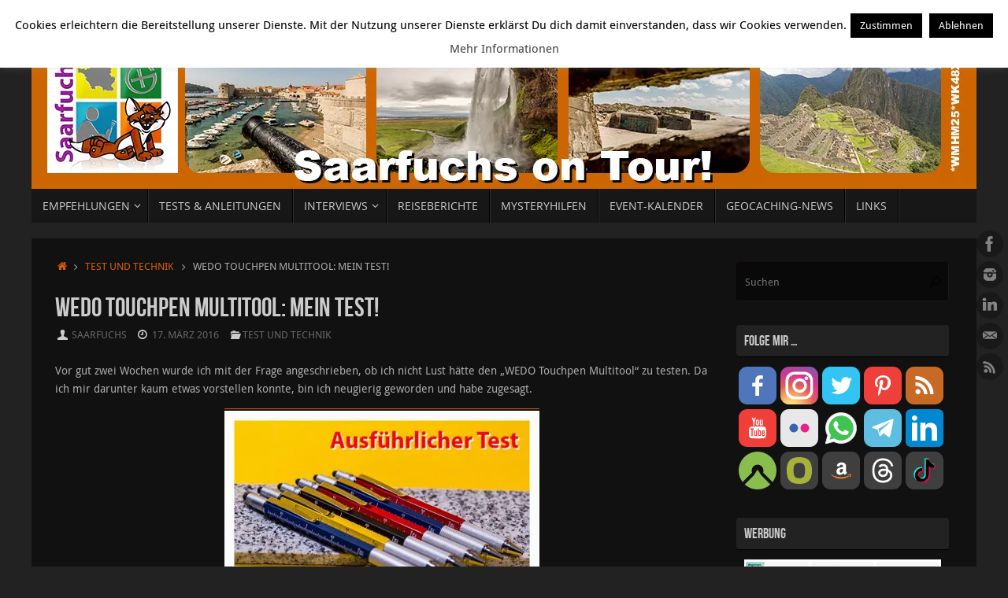

--- FILE ---
content_type: text/html; charset=UTF-8
request_url: https://www.saarfuchs.com/2016/03/wedo-touchpen-multitool-mein-test.html
body_size: 36004
content:
<!DOCTYPE html>
<html lang="de">
<head>
<meta name="viewport" content="width=device-width, user-scalable=no, initial-scale=1.0, minimum-scale=1.0, maximum-scale=1.0">
<meta http-equiv="Content-Type" content="text/html; charset=UTF-8" />
<link rel="profile" href="http://gmpg.org/xfn/11" />
<link rel="pingback" href="https://www.saarfuchs.com/xmlrpc.php" />
    <link rel="preload" as="font" href="/wp-content/themes/tempera/fonts/BebasNeue-webfont.woff" type="font/woff" crossorigin>
    <link rel="preload" as="font" href="/wp-content/themes/tempera/fonts/OpenSans-Regular-webfont.woff" type="font/woff" crossorigin>
    <link rel="preload" as="font" href="/wp-content/themes/tempera/fonts/yanonekaffeesatz-regular-webfont.woff" type="font/woff" crossorigin>
    <link rel="preload" as="font" href="/wp-content/themes/tempera/fonts/elusive.woff" type="font/woff" crossorigin>
<meta name='robots' content='index, follow, max-image-preview:large, max-snippet:-1, max-video-preview:-1' />

	<!-- This site is optimized with the Yoast SEO plugin v26.8 - https://yoast.com/product/yoast-seo-wordpress/ -->
	<title>WEDO Touchpen Multitool: mein Test! &#187; Saarfuchs on Tour!</title>
	<meta name="description" content="Ein ausführlicher Test des WEDO Touchpen Multitool: eignet er sich als Geocaching-Kugelschreiber? Schaut doch einfach in den Artikel!" />
	<link rel="canonical" href="https://www.saarfuchs.com/2016/03/wedo-touchpen-multitool-mein-test.html" />
	<meta property="og:locale" content="de_DE" />
	<meta property="og:type" content="article" />
	<meta property="og:title" content="WEDO Touchpen Multitool: mein Test! &#187; Saarfuchs on Tour!" />
	<meta property="og:description" content="Ein ausführlicher Test des WEDO Touchpen Multitool: eignet er sich als Geocaching-Kugelschreiber? Schaut doch einfach in den Artikel!" />
	<meta property="og:url" content="https://www.saarfuchs.com/2016/03/wedo-touchpen-multitool-mein-test.html" />
	<meta property="og:site_name" content="Saarfuchs on Tour!" />
	<meta property="article:publisher" content="https://www.facebook.com/Saarfuchs" />
	<meta property="article:author" content="https://www.facebook.com/Saarfuchs" />
	<meta property="article:published_time" content="2016-03-17T17:16:28+00:00" />
	<meta property="article:modified_time" content="2022-11-24T14:59:27+00:00" />
	<meta property="og:image" content="https://www.saarfuchs.com/wp-content/uploads/2016/03/wedo-touchpen-multitool-mein-test-1.jpg" />
	<meta property="og:image:width" content="640" />
	<meta property="og:image:height" content="440" />
	<meta property="og:image:type" content="image/jpeg" />
	<meta name="author" content="Saarfuchs" />
	<meta name="twitter:card" content="summary_large_image" />
	<meta name="twitter:creator" content="@https://twitter.com/SaarfuchsOnTour" />
	<meta name="twitter:site" content="@SaarfuchsOnTour" />
	<meta name="twitter:label1" content="Verfasst von" />
	<meta name="twitter:data1" content="Saarfuchs" />
	<meta name="twitter:label2" content="Geschätzte Lesezeit" />
	<meta name="twitter:data2" content="5 Minuten" />
	<script type="application/ld+json" class="yoast-schema-graph">{"@context":"https://schema.org","@graph":[{"@type":"Article","@id":"https://www.saarfuchs.com/2016/03/wedo-touchpen-multitool-mein-test.html#article","isPartOf":{"@id":"https://www.saarfuchs.com/2016/03/wedo-touchpen-multitool-mein-test.html"},"author":{"name":"Saarfuchs","@id":"https://www.saarfuchs.com/#/schema/person/c2ceb0698e115b5415320e7b92be515e"},"headline":"WEDO Touchpen Multitool: mein Test!","datePublished":"2016-03-17T17:16:28+00:00","dateModified":"2022-11-24T14:59:27+00:00","mainEntityOfPage":{"@id":"https://www.saarfuchs.com/2016/03/wedo-touchpen-multitool-mein-test.html"},"wordCount":590,"commentCount":57,"publisher":{"@id":"https://www.saarfuchs.com/#/schema/person/c2ceb0698e115b5415320e7b92be515e"},"image":{"@id":"https://www.saarfuchs.com/2016/03/wedo-touchpen-multitool-mein-test.html#primaryimage"},"thumbnailUrl":"https://www.saarfuchs.com/wp-content/uploads/2016/03/wedo-touchpen-multitool-mein-test-1.jpg","keywords":["Ausrüstung","Geocaching","Multi-Tool","Test"],"articleSection":["Test und Technik"],"inLanguage":"de","potentialAction":[{"@type":"CommentAction","name":"Comment","target":["https://www.saarfuchs.com/2016/03/wedo-touchpen-multitool-mein-test.html#respond"]}]},{"@type":"WebPage","@id":"https://www.saarfuchs.com/2016/03/wedo-touchpen-multitool-mein-test.html","url":"https://www.saarfuchs.com/2016/03/wedo-touchpen-multitool-mein-test.html","name":"WEDO Touchpen Multitool: mein Test! &#187; Saarfuchs on Tour!","isPartOf":{"@id":"https://www.saarfuchs.com/#website"},"primaryImageOfPage":{"@id":"https://www.saarfuchs.com/2016/03/wedo-touchpen-multitool-mein-test.html#primaryimage"},"image":{"@id":"https://www.saarfuchs.com/2016/03/wedo-touchpen-multitool-mein-test.html#primaryimage"},"thumbnailUrl":"https://www.saarfuchs.com/wp-content/uploads/2016/03/wedo-touchpen-multitool-mein-test-1.jpg","datePublished":"2016-03-17T17:16:28+00:00","dateModified":"2022-11-24T14:59:27+00:00","description":"Ein ausführlicher Test des WEDO Touchpen Multitool: eignet er sich als Geocaching-Kugelschreiber? Schaut doch einfach in den Artikel!","breadcrumb":{"@id":"https://www.saarfuchs.com/2016/03/wedo-touchpen-multitool-mein-test.html#breadcrumb"},"inLanguage":"de","potentialAction":[{"@type":"ReadAction","target":["https://www.saarfuchs.com/2016/03/wedo-touchpen-multitool-mein-test.html"]}]},{"@type":"ImageObject","inLanguage":"de","@id":"https://www.saarfuchs.com/2016/03/wedo-touchpen-multitool-mein-test.html#primaryimage","url":"https://www.saarfuchs.com/wp-content/uploads/2016/03/wedo-touchpen-multitool-mein-test-1.jpg","contentUrl":"https://www.saarfuchs.com/wp-content/uploads/2016/03/wedo-touchpen-multitool-mein-test-1.jpg","width":640,"height":440},{"@type":"BreadcrumbList","@id":"https://www.saarfuchs.com/2016/03/wedo-touchpen-multitool-mein-test.html#breadcrumb","itemListElement":[{"@type":"ListItem","position":1,"name":"Startseite","item":"https://www.saarfuchs.com/"},{"@type":"ListItem","position":2,"name":"WEDO Touchpen Multitool: mein Test!"}]},{"@type":"WebSite","@id":"https://www.saarfuchs.com/#website","url":"https://www.saarfuchs.com/","name":"Saarfuchs on Tour!","description":"","publisher":{"@id":"https://www.saarfuchs.com/#/schema/person/c2ceb0698e115b5415320e7b92be515e"},"potentialAction":[{"@type":"SearchAction","target":{"@type":"EntryPoint","urlTemplate":"https://www.saarfuchs.com/?s={search_term_string}"},"query-input":{"@type":"PropertyValueSpecification","valueRequired":true,"valueName":"search_term_string"}}],"inLanguage":"de"},{"@type":["Person","Organization"],"@id":"https://www.saarfuchs.com/#/schema/person/c2ceb0698e115b5415320e7b92be515e","name":"Saarfuchs","image":{"@type":"ImageObject","inLanguage":"de","@id":"https://www.saarfuchs.com/#/schema/person/image/","url":"https://secure.gravatar.com/avatar/c69799a4e0f47001d5725deb39f2d157fb7ca054827e1697efb02979f2c0f0cc?s=96&d=mm&r=g","contentUrl":"https://secure.gravatar.com/avatar/c69799a4e0f47001d5725deb39f2d157fb7ca054827e1697efb02979f2c0f0cc?s=96&d=mm&r=g","caption":"Saarfuchs"},"logo":{"@id":"https://www.saarfuchs.com/#/schema/person/image/"},"description":"Jörg (Saarfuchs) betreibt Geocaching seit 2008. Sein besonderes Interesse galt zunächst Mysteries, dann den T5-Caches und mittlerweile den Lostplaces. Zu seinen Hobbies gehören Reisen, Fotografieren, Bergwanderungen und Hochtouren. Er geht weltweit auf Dosen-Suche und berichtet in seinem Blog regelmäßig mit vielen Fotos über sein “Geocaching” und damit verwandte Themen.","sameAs":["https://www.saarfuchs.com","https://www.facebook.com/Saarfuchs","https://x.com/https://twitter.com/SaarfuchsOnTour"],"url":"https://www.saarfuchs.com/author/saarfuchs"}]}</script>
	<!-- / Yoast SEO plugin. -->


<link rel="alternate" type="application/rss+xml" title="Saarfuchs on Tour! &raquo; Feed" href="https://www.saarfuchs.com/feed" />
<link rel="alternate" type="application/rss+xml" title="Saarfuchs on Tour! &raquo; Kommentar-Feed" href="https://www.saarfuchs.com/comments/feed" />
<link rel="alternate" type="application/rss+xml" title="Saarfuchs on Tour! &raquo; WEDO Touchpen Multitool: mein Test!-Kommentar-Feed" href="https://www.saarfuchs.com/2016/03/wedo-touchpen-multitool-mein-test.html/feed" />
<link rel="alternate" title="oEmbed (JSON)" type="application/json+oembed" href="https://www.saarfuchs.com/wp-json/oembed/1.0/embed?url=https%3A%2F%2Fwww.saarfuchs.com%2F2016%2F03%2Fwedo-touchpen-multitool-mein-test.html" />
<link rel="alternate" title="oEmbed (XML)" type="text/xml+oembed" href="https://www.saarfuchs.com/wp-json/oembed/1.0/embed?url=https%3A%2F%2Fwww.saarfuchs.com%2F2016%2F03%2Fwedo-touchpen-multitool-mein-test.html&#038;format=xml" />
<style id='wp-img-auto-sizes-contain-inline-css' type='text/css'>
img:is([sizes=auto i],[sizes^="auto," i]){contain-intrinsic-size:3000px 1500px}
/*# sourceURL=wp-img-auto-sizes-contain-inline-css */
</style>
<style id='wp-emoji-styles-inline-css' type='text/css'>

	img.wp-smiley, img.emoji {
		display: inline !important;
		border: none !important;
		box-shadow: none !important;
		height: 1em !important;
		width: 1em !important;
		margin: 0 0.07em !important;
		vertical-align: -0.1em !important;
		background: none !important;
		padding: 0 !important;
	}
/*# sourceURL=wp-emoji-styles-inline-css */
</style>
<style id='wp-block-library-inline-css' type='text/css'>
:root{--wp-block-synced-color:#7a00df;--wp-block-synced-color--rgb:122,0,223;--wp-bound-block-color:var(--wp-block-synced-color);--wp-editor-canvas-background:#ddd;--wp-admin-theme-color:#007cba;--wp-admin-theme-color--rgb:0,124,186;--wp-admin-theme-color-darker-10:#006ba1;--wp-admin-theme-color-darker-10--rgb:0,107,160.5;--wp-admin-theme-color-darker-20:#005a87;--wp-admin-theme-color-darker-20--rgb:0,90,135;--wp-admin-border-width-focus:2px}@media (min-resolution:192dpi){:root{--wp-admin-border-width-focus:1.5px}}.wp-element-button{cursor:pointer}:root .has-very-light-gray-background-color{background-color:#eee}:root .has-very-dark-gray-background-color{background-color:#313131}:root .has-very-light-gray-color{color:#eee}:root .has-very-dark-gray-color{color:#313131}:root .has-vivid-green-cyan-to-vivid-cyan-blue-gradient-background{background:linear-gradient(135deg,#00d084,#0693e3)}:root .has-purple-crush-gradient-background{background:linear-gradient(135deg,#34e2e4,#4721fb 50%,#ab1dfe)}:root .has-hazy-dawn-gradient-background{background:linear-gradient(135deg,#faaca8,#dad0ec)}:root .has-subdued-olive-gradient-background{background:linear-gradient(135deg,#fafae1,#67a671)}:root .has-atomic-cream-gradient-background{background:linear-gradient(135deg,#fdd79a,#004a59)}:root .has-nightshade-gradient-background{background:linear-gradient(135deg,#330968,#31cdcf)}:root .has-midnight-gradient-background{background:linear-gradient(135deg,#020381,#2874fc)}:root{--wp--preset--font-size--normal:16px;--wp--preset--font-size--huge:42px}.has-regular-font-size{font-size:1em}.has-larger-font-size{font-size:2.625em}.has-normal-font-size{font-size:var(--wp--preset--font-size--normal)}.has-huge-font-size{font-size:var(--wp--preset--font-size--huge)}.has-text-align-center{text-align:center}.has-text-align-left{text-align:left}.has-text-align-right{text-align:right}.has-fit-text{white-space:nowrap!important}#end-resizable-editor-section{display:none}.aligncenter{clear:both}.items-justified-left{justify-content:flex-start}.items-justified-center{justify-content:center}.items-justified-right{justify-content:flex-end}.items-justified-space-between{justify-content:space-between}.screen-reader-text{border:0;clip-path:inset(50%);height:1px;margin:-1px;overflow:hidden;padding:0;position:absolute;width:1px;word-wrap:normal!important}.screen-reader-text:focus{background-color:#ddd;clip-path:none;color:#444;display:block;font-size:1em;height:auto;left:5px;line-height:normal;padding:15px 23px 14px;text-decoration:none;top:5px;width:auto;z-index:100000}html :where(.has-border-color){border-style:solid}html :where([style*=border-top-color]){border-top-style:solid}html :where([style*=border-right-color]){border-right-style:solid}html :where([style*=border-bottom-color]){border-bottom-style:solid}html :where([style*=border-left-color]){border-left-style:solid}html :where([style*=border-width]){border-style:solid}html :where([style*=border-top-width]){border-top-style:solid}html :where([style*=border-right-width]){border-right-style:solid}html :where([style*=border-bottom-width]){border-bottom-style:solid}html :where([style*=border-left-width]){border-left-style:solid}html :where(img[class*=wp-image-]){height:auto;max-width:100%}:where(figure){margin:0 0 1em}html :where(.is-position-sticky){--wp-admin--admin-bar--position-offset:var(--wp-admin--admin-bar--height,0px)}@media screen and (max-width:600px){html :where(.is-position-sticky){--wp-admin--admin-bar--position-offset:0px}}

/*# sourceURL=wp-block-library-inline-css */
</style><style id='global-styles-inline-css' type='text/css'>
:root{--wp--preset--aspect-ratio--square: 1;--wp--preset--aspect-ratio--4-3: 4/3;--wp--preset--aspect-ratio--3-4: 3/4;--wp--preset--aspect-ratio--3-2: 3/2;--wp--preset--aspect-ratio--2-3: 2/3;--wp--preset--aspect-ratio--16-9: 16/9;--wp--preset--aspect-ratio--9-16: 9/16;--wp--preset--color--black: #000000;--wp--preset--color--cyan-bluish-gray: #abb8c3;--wp--preset--color--white: #ffffff;--wp--preset--color--pale-pink: #f78da7;--wp--preset--color--vivid-red: #cf2e2e;--wp--preset--color--luminous-vivid-orange: #ff6900;--wp--preset--color--luminous-vivid-amber: #fcb900;--wp--preset--color--light-green-cyan: #7bdcb5;--wp--preset--color--vivid-green-cyan: #00d084;--wp--preset--color--pale-cyan-blue: #8ed1fc;--wp--preset--color--vivid-cyan-blue: #0693e3;--wp--preset--color--vivid-purple: #9b51e0;--wp--preset--gradient--vivid-cyan-blue-to-vivid-purple: linear-gradient(135deg,rgb(6,147,227) 0%,rgb(155,81,224) 100%);--wp--preset--gradient--light-green-cyan-to-vivid-green-cyan: linear-gradient(135deg,rgb(122,220,180) 0%,rgb(0,208,130) 100%);--wp--preset--gradient--luminous-vivid-amber-to-luminous-vivid-orange: linear-gradient(135deg,rgb(252,185,0) 0%,rgb(255,105,0) 100%);--wp--preset--gradient--luminous-vivid-orange-to-vivid-red: linear-gradient(135deg,rgb(255,105,0) 0%,rgb(207,46,46) 100%);--wp--preset--gradient--very-light-gray-to-cyan-bluish-gray: linear-gradient(135deg,rgb(238,238,238) 0%,rgb(169,184,195) 100%);--wp--preset--gradient--cool-to-warm-spectrum: linear-gradient(135deg,rgb(74,234,220) 0%,rgb(151,120,209) 20%,rgb(207,42,186) 40%,rgb(238,44,130) 60%,rgb(251,105,98) 80%,rgb(254,248,76) 100%);--wp--preset--gradient--blush-light-purple: linear-gradient(135deg,rgb(255,206,236) 0%,rgb(152,150,240) 100%);--wp--preset--gradient--blush-bordeaux: linear-gradient(135deg,rgb(254,205,165) 0%,rgb(254,45,45) 50%,rgb(107,0,62) 100%);--wp--preset--gradient--luminous-dusk: linear-gradient(135deg,rgb(255,203,112) 0%,rgb(199,81,192) 50%,rgb(65,88,208) 100%);--wp--preset--gradient--pale-ocean: linear-gradient(135deg,rgb(255,245,203) 0%,rgb(182,227,212) 50%,rgb(51,167,181) 100%);--wp--preset--gradient--electric-grass: linear-gradient(135deg,rgb(202,248,128) 0%,rgb(113,206,126) 100%);--wp--preset--gradient--midnight: linear-gradient(135deg,rgb(2,3,129) 0%,rgb(40,116,252) 100%);--wp--preset--font-size--small: 13px;--wp--preset--font-size--medium: 20px;--wp--preset--font-size--large: 36px;--wp--preset--font-size--x-large: 42px;--wp--preset--spacing--20: 0.44rem;--wp--preset--spacing--30: 0.67rem;--wp--preset--spacing--40: 1rem;--wp--preset--spacing--50: 1.5rem;--wp--preset--spacing--60: 2.25rem;--wp--preset--spacing--70: 3.38rem;--wp--preset--spacing--80: 5.06rem;--wp--preset--shadow--natural: 6px 6px 9px rgba(0, 0, 0, 0.2);--wp--preset--shadow--deep: 12px 12px 50px rgba(0, 0, 0, 0.4);--wp--preset--shadow--sharp: 6px 6px 0px rgba(0, 0, 0, 0.2);--wp--preset--shadow--outlined: 6px 6px 0px -3px rgb(255, 255, 255), 6px 6px rgb(0, 0, 0);--wp--preset--shadow--crisp: 6px 6px 0px rgb(0, 0, 0);}:where(.is-layout-flex){gap: 0.5em;}:where(.is-layout-grid){gap: 0.5em;}body .is-layout-flex{display: flex;}.is-layout-flex{flex-wrap: wrap;align-items: center;}.is-layout-flex > :is(*, div){margin: 0;}body .is-layout-grid{display: grid;}.is-layout-grid > :is(*, div){margin: 0;}:where(.wp-block-columns.is-layout-flex){gap: 2em;}:where(.wp-block-columns.is-layout-grid){gap: 2em;}:where(.wp-block-post-template.is-layout-flex){gap: 1.25em;}:where(.wp-block-post-template.is-layout-grid){gap: 1.25em;}.has-black-color{color: var(--wp--preset--color--black) !important;}.has-cyan-bluish-gray-color{color: var(--wp--preset--color--cyan-bluish-gray) !important;}.has-white-color{color: var(--wp--preset--color--white) !important;}.has-pale-pink-color{color: var(--wp--preset--color--pale-pink) !important;}.has-vivid-red-color{color: var(--wp--preset--color--vivid-red) !important;}.has-luminous-vivid-orange-color{color: var(--wp--preset--color--luminous-vivid-orange) !important;}.has-luminous-vivid-amber-color{color: var(--wp--preset--color--luminous-vivid-amber) !important;}.has-light-green-cyan-color{color: var(--wp--preset--color--light-green-cyan) !important;}.has-vivid-green-cyan-color{color: var(--wp--preset--color--vivid-green-cyan) !important;}.has-pale-cyan-blue-color{color: var(--wp--preset--color--pale-cyan-blue) !important;}.has-vivid-cyan-blue-color{color: var(--wp--preset--color--vivid-cyan-blue) !important;}.has-vivid-purple-color{color: var(--wp--preset--color--vivid-purple) !important;}.has-black-background-color{background-color: var(--wp--preset--color--black) !important;}.has-cyan-bluish-gray-background-color{background-color: var(--wp--preset--color--cyan-bluish-gray) !important;}.has-white-background-color{background-color: var(--wp--preset--color--white) !important;}.has-pale-pink-background-color{background-color: var(--wp--preset--color--pale-pink) !important;}.has-vivid-red-background-color{background-color: var(--wp--preset--color--vivid-red) !important;}.has-luminous-vivid-orange-background-color{background-color: var(--wp--preset--color--luminous-vivid-orange) !important;}.has-luminous-vivid-amber-background-color{background-color: var(--wp--preset--color--luminous-vivid-amber) !important;}.has-light-green-cyan-background-color{background-color: var(--wp--preset--color--light-green-cyan) !important;}.has-vivid-green-cyan-background-color{background-color: var(--wp--preset--color--vivid-green-cyan) !important;}.has-pale-cyan-blue-background-color{background-color: var(--wp--preset--color--pale-cyan-blue) !important;}.has-vivid-cyan-blue-background-color{background-color: var(--wp--preset--color--vivid-cyan-blue) !important;}.has-vivid-purple-background-color{background-color: var(--wp--preset--color--vivid-purple) !important;}.has-black-border-color{border-color: var(--wp--preset--color--black) !important;}.has-cyan-bluish-gray-border-color{border-color: var(--wp--preset--color--cyan-bluish-gray) !important;}.has-white-border-color{border-color: var(--wp--preset--color--white) !important;}.has-pale-pink-border-color{border-color: var(--wp--preset--color--pale-pink) !important;}.has-vivid-red-border-color{border-color: var(--wp--preset--color--vivid-red) !important;}.has-luminous-vivid-orange-border-color{border-color: var(--wp--preset--color--luminous-vivid-orange) !important;}.has-luminous-vivid-amber-border-color{border-color: var(--wp--preset--color--luminous-vivid-amber) !important;}.has-light-green-cyan-border-color{border-color: var(--wp--preset--color--light-green-cyan) !important;}.has-vivid-green-cyan-border-color{border-color: var(--wp--preset--color--vivid-green-cyan) !important;}.has-pale-cyan-blue-border-color{border-color: var(--wp--preset--color--pale-cyan-blue) !important;}.has-vivid-cyan-blue-border-color{border-color: var(--wp--preset--color--vivid-cyan-blue) !important;}.has-vivid-purple-border-color{border-color: var(--wp--preset--color--vivid-purple) !important;}.has-vivid-cyan-blue-to-vivid-purple-gradient-background{background: var(--wp--preset--gradient--vivid-cyan-blue-to-vivid-purple) !important;}.has-light-green-cyan-to-vivid-green-cyan-gradient-background{background: var(--wp--preset--gradient--light-green-cyan-to-vivid-green-cyan) !important;}.has-luminous-vivid-amber-to-luminous-vivid-orange-gradient-background{background: var(--wp--preset--gradient--luminous-vivid-amber-to-luminous-vivid-orange) !important;}.has-luminous-vivid-orange-to-vivid-red-gradient-background{background: var(--wp--preset--gradient--luminous-vivid-orange-to-vivid-red) !important;}.has-very-light-gray-to-cyan-bluish-gray-gradient-background{background: var(--wp--preset--gradient--very-light-gray-to-cyan-bluish-gray) !important;}.has-cool-to-warm-spectrum-gradient-background{background: var(--wp--preset--gradient--cool-to-warm-spectrum) !important;}.has-blush-light-purple-gradient-background{background: var(--wp--preset--gradient--blush-light-purple) !important;}.has-blush-bordeaux-gradient-background{background: var(--wp--preset--gradient--blush-bordeaux) !important;}.has-luminous-dusk-gradient-background{background: var(--wp--preset--gradient--luminous-dusk) !important;}.has-pale-ocean-gradient-background{background: var(--wp--preset--gradient--pale-ocean) !important;}.has-electric-grass-gradient-background{background: var(--wp--preset--gradient--electric-grass) !important;}.has-midnight-gradient-background{background: var(--wp--preset--gradient--midnight) !important;}.has-small-font-size{font-size: var(--wp--preset--font-size--small) !important;}.has-medium-font-size{font-size: var(--wp--preset--font-size--medium) !important;}.has-large-font-size{font-size: var(--wp--preset--font-size--large) !important;}.has-x-large-font-size{font-size: var(--wp--preset--font-size--x-large) !important;}
/*# sourceURL=global-styles-inline-css */
</style>

<style id='classic-theme-styles-inline-css' type='text/css'>
/*! This file is auto-generated */
.wp-block-button__link{color:#fff;background-color:#32373c;border-radius:9999px;box-shadow:none;text-decoration:none;padding:calc(.667em + 2px) calc(1.333em + 2px);font-size:1.125em}.wp-block-file__button{background:#32373c;color:#fff;text-decoration:none}
/*# sourceURL=/wp-includes/css/classic-themes.min.css */
</style>
<link rel='stylesheet' id='contact-form-7-css' href='https://www.saarfuchs.com/wp-content/plugins/contact-form-7/includes/css/styles.css?ver=6.1.4' type='text/css' media='all' />
<link rel='stylesheet' id='cookie-law-info-css' href='https://www.saarfuchs.com/wp-content/plugins/cookie-law-info/legacy/public/css/cookie-law-info-public.css?ver=3.3.9.1' type='text/css' media='all' />
<link rel='stylesheet' id='cookie-law-info-gdpr-css' href='https://www.saarfuchs.com/wp-content/plugins/cookie-law-info/legacy/public/css/cookie-law-info-gdpr.css?ver=3.3.9.1' type='text/css' media='all' />
<link rel='stylesheet' id='pdfp-public-css' href='https://www.saarfuchs.com/wp-content/plugins/pdf-poster/build/public.css?ver=1768928017' type='text/css' media='all' />
<link rel='stylesheet' id='toc-screen-css' href='https://www.saarfuchs.com/wp-content/plugins/table-of-contents-plus/screen.min.css?ver=2411.1' type='text/css' media='all' />
<style id='toc-screen-inline-css' type='text/css'>
div#toc_container {background: #222222;border: 1px solid #ffffff;}div#toc_container p.toc_title {color: #eeeeee;}
/*# sourceURL=toc-screen-inline-css */
</style>
<link rel='stylesheet' id='wp-geocaching-css' href='https://www.saarfuchs.com/wp-content/plugins/wp-geocaching/css/wp-geocaching.css?ver=6.9' type='text/css' media='all' />
<link rel='stylesheet' id='parent-style-css' href='https://www.saarfuchs.com/wp-content/themes/tempera/style.css?ver=6.9' type='text/css' media='all' />
<link rel='stylesheet' id='child-theme-css-css' href='https://www.saarfuchs.com/wp-content/themes/tempera-saarfuchs/style.css?ver=6.9' type='text/css' media='all' />
<link rel='stylesheet' id='tempera-fonts-css' href='https://www.saarfuchs.com/wp-content/themes/tempera/fonts/fontfaces.css?ver=1.8.3' type='text/css' media='all' />
<link rel='stylesheet' id='tempera-style-css' href='https://www.saarfuchs.com/wp-content/themes/tempera-saarfuchs/style.css?ver=1.8.3' type='text/css' media='all' />
<style id='tempera-style-inline-css' type='text/css'>
#header, #main, #topbar-inner { max-width: 1200px; } #container.one-column { } #container.two-columns-right #secondary { width:280px; float:right; } #container.two-columns-right #content { width:calc(100% - 310px); float:left; } #container.two-columns-left #primary { width:280px; float:left; } #container.two-columns-left #content { width:calc(100% - 310px); float:right; } #container.three-columns-right .sidey { width:140px; float:left; } #container.three-columns-right #primary { margin-left:15px; margin-right:15px; } #container.three-columns-right #content { width: calc(100% - 310px); float:left;} #container.three-columns-left .sidey { width:140px; float:left; } #container.three-columns-left #secondary {margin-left:15px; margin-right:15px; } #container.three-columns-left #content { width: calc(100% - 310px); float:right; } #container.three-columns-sided .sidey { width:140px; float:left; } #container.three-columns-sided #secondary { float:right; } #container.three-columns-sided #content { width: calc(100% - 340px); float:right; margin: 0 170px 0 -1200px; } body { font-family: "Droid Sans"; } #content h1.entry-title a, #content h2.entry-title a, #content h1.entry-title , #content h2.entry-title { font-family: "Bebas Neue"; } .widget-title, .widget-title a { font-family: "Bebas Neue"; } .entry-content h1, .entry-content h2, .entry-content h3, .entry-content h4, .entry-content h5, .entry-content h6, #comments #reply-title, .nivo-caption h2, #front-text1 h2, #front-text2 h2, .column-header-image, .column-header-noimage { font-family: "Yanone Kaffeesatz Regular"; } #site-title span a { font-family: "Bebas Neue"; } #access ul li a, #access ul li a span { font-family: "Open Sans"; } body { color: #AAA; background-color: #222 } a { color: #D05E0B; } a:hover,.entry-meta span a:hover, .comments-link a:hover { color: #FFA500; } #header { ; } #site-title span a { color:#D05E0B; } #site-description { color:#999; } .socials a { background-color: #111111; } .socials .socials-hover { background-color: #D05E0B; } /* Main menu top level */ #access a, #nav-toggle span, li.menu-main-search .searchform input[type="search"] { color: #CCC; } li.menu-main-search .searchform input[type="search"] { background-color: #2f2f2f; border-left-color: #000000; } #access, #nav-toggle {background-color: #171717; } #access > .menu > ul > li > a > span { border-color: #000000; -webkit-box-shadow: 1px 0 0 #2f2f2f; box-shadow: 1px 0 0 #2f2f2f; } /*.rtl #access > .menu > ul > li > a > span { -webkit-box-shadow: -1px 0 0 #2f2f2f; box-shadow: -1px 0 0 #2f2f2f; } */ #access a:hover {background-color: #242424; } #access ul li.current_page_item > a, #access ul li.current-menu-item > a, #access ul li.current_page_ancestor > a, #access ul li.current-menu-ancestor > a { background-color: #242424; } /* Main menu Submenus */ #access > .menu > ul > li > ul:before {border-bottom-color:#D05E0B;} #access ul ul ul li:first-child:before { border-right-color:#D05E0B;} #access ul ul li { background-color:#D05E0B; border-top-color:#de6c19; border-bottom-color:#c55300} #access ul ul li a{color:#EEEEEE} #access ul ul li a:hover{background:#de6c19} #access ul ul li.current_page_item > a, #access ul ul li.current-menu-item > a, #access ul ul li.current_page_ancestor > a, #access ul ul li.current-menu-ancestor > a { background-color:#de6c19; } #topbar { background-color: #111;border-bottom-color:#393939; box-shadow:3px 0 3px #000000; } .topmenu ul li a, .topmenu .searchsubmit { color: #AAAAAA; } .topmenu ul li a:hover, .topmenu .searchform input[type="search"] { color: #CCCCCC; border-bottom-color: rgba( 208,94,11, 0.5); } #main { background-color: #111; } #author-info, #entry-author-info, #content .page-title { border-color: #D05E0B; background: #090909; } #entry-author-info #author-avatar, #author-info #author-avatar { border-color: #1a1717; } .sidey .widget-container { color: #CCC; background-color: #111; } .sidey .widget-title { color: #CCC; background-color: #222;border-color:#000000;} .sidey .widget-container a {color:#D05E0B;} .sidey .widget-container a:hover {color:#FFA500;} .entry-content h1, .entry-content h2, .entry-content h3, .entry-content h4, .entry-content h5, .entry-content h6 { color: #CCC; } .sticky .entry-header {border-color:#D05E0B } .entry-title, .entry-title a { color: #CCC; } .entry-title a:hover { color: #DDD; } #content span.entry-format { color: #CCC; background-color: #171717; } #footer { color: #AAAAAA; background-color: #111111; } #footer2 { color: #AAAAAA; background-color: #000; } #footer a { color: #D05E0B; } #footer a:hover { color: #FFA500; } #footer2 a, .footermenu ul li:after { color: #D05E0B; } #footer2 a:hover { color: #FFA500; } #footer .widget-container { color: #CCC; background-color: #111; } #footer .widget-title { color: #CCC; background-color: #222;border-color:#000000 } a.continue-reading-link, #cryout_ajax_more_trigger { color:#CCC; background:#171717; border-bottom-color:#D05E0B; } a.continue-reading-link:hover { border-bottom-color:#FFA500; } a.continue-reading-link i.crycon-right-dir {color:#D05E0B} a.continue-reading-link:hover i.crycon-right-dir {color:#FFA500} .page-link a, .page-link > span > em {border-color:#100505} .columnmore a {background:#D05E0B;color:#090909} .columnmore a:hover {background:#FFA500;} .button, #respond .form-submit input#submit, input[type="submit"], input[type="reset"] { background-color: #D05E0B; } .button:hover, #respond .form-submit input#submit:hover { background-color: #FFA500; } .entry-content tr th, .entry-content thead th { color: #CCC; } .entry-content table, .entry-content fieldset, .entry-content tr td, .entry-content tr th, .entry-content thead th { border-color: #100505; } .entry-content tr.even td { background-color: #090909 !important; } hr { border-color: #100505; } input[type="text"], input[type="password"], input[type="email"], textarea, select, input[type="color"],input[type="date"],input[type="datetime"],input[type="datetime-local"],input[type="month"],input[type="number"],input[type="range"], input[type="search"],input[type="tel"],input[type="time"],input[type="url"],input[type="week"] { background-color: #090909; border-color: #100505 #1a1717 #1a1717 #100505; color: #AAA; } input[type="submit"], input[type="reset"] { color: #111; background-color: #D05E0B; } input[type="text"]:hover, input[type="password"]:hover, input[type="email"]:hover, textarea:hover, input[type="color"]:hover, input[type="date"]:hover, input[type="datetime"]:hover, input[type="datetime-local"]:hover, input[type="month"]:hover, input[type="number"]:hover, input[type="range"]:hover, input[type="search"]:hover, input[type="tel"]:hover, input[type="time"]:hover, input[type="url"]:hover, input[type="week"]:hover { background-color: rgba(9,9,9,0.4); } .entry-content pre { border-color: #100505; border-bottom-color:#D05E0B;} .entry-content code { background-color:#090909;} .entry-content blockquote { border-color: #1a1717; } abbr, acronym { border-color: #AAA; } .comment-meta a { color: #AAA; } #respond .form-allowed-tags { color: #CCC; } .entry-meta .crycon-metas:before {color:#CCCCCC;} .entry-meta span a, .comments-link a, .entry-meta {color:#666666;} .entry-meta span a:hover, .comments-link a:hover {} .nav-next a:hover {} .nav-previous a:hover { } .pagination { border-color:#000000;} .pagination span, .pagination a { background:#090909; border-left-color:#000000; border-right-color:#191919; } .pagination a:hover { background: #111111; } #searchform input[type="text"] {color:#CCC;} .caption-accented .wp-caption { background-color:rgba(208,94,11,0.8); color:#111} .tempera-image-one .entry-content img[class*='align'], .tempera-image-one .entry-summary img[class*='align'], .tempera-image-two .entry-content img[class*='align'], .tempera-image-two .entry-summary img[class*='align'], .tempera-image-one .entry-content [class*='wp-block'][class*='align'] img, .tempera-image-one .entry-summary [class*='wp-block'][class*='align'] img, .tempera-image-two .entry-content [class*='wp-block'][class*='align'] img, .tempera-image-two .entry-summary [class*='wp-block'][class*='align'] img { border-color:#D05E0B;} html { font-size:14px; line-height:1.7; } .entry-content, .entry-summary, #frontpage blockquote { text-align:inherit; } .entry-content, .entry-summary, .widget-area { ; } #site-title a, #site-description, #access a, .topmenu ul li a, .footermenu a, .entry-meta span a, .entry-utility span a, #content span.entry-format, span.edit-link, h3#comments-title, h3#reply-title, .comment-author cite, .comments .reply a, .widget-title, #site-info a, .nivo-caption h2, a.continue-reading-link, .column-image h3, #front-columns h3.column-header-noimage, .tinynav , .entry-title, .breadcrumbs, .page-link{ text-transform: uppercase; } #bg_image {display:block;margin:0 auto;} #content h1.entry-title, #content h2.entry-title { font-size:34px ;} .widget-title, .widget-title a { font-size:18px ;} h1 { font-size: 2.526em; } h2 { font-size: 2.202em; } h3 { font-size: 1.878em; } h4 { font-size: 1.554em; } h5 { font-size: 1.23em; } h6 { font-size: 0.906em; } #site-title { font-size:38px ;} #access ul li a, li.menu-main-search .searchform input[type="search"] { font-size:14px ;} .nocomments, .nocomments2 {display:none;} #header-container > div { margin:40px 0 0 0px;} .entry-content p, .entry-content ul, .entry-content ol, .entry-content dd, .entry-content pre, .entry-content hr, .entry-summary p, .commentlist p { margin-bottom: 1.0em; } #toTop {background:#111;margin-left:1350px;} #toTop:hover .crycon-back2top:before {color:#FFA500;} @media (max-width: 1245px) { #footer2 #toTop { position: relative; margin-left: auto !important; margin-right: auto !important; bottom: 0; display: block; width: 45px; border-radius: 4px 4px 0 0; opacity: 1; } } #main {margin-top:20px; } #forbottom {margin-left: 30px; margin-right: 30px;} #header-widget-area { width: 25%; } #branding { height:200px; } @media (max-width: 1920px) {#branding, #bg_image { display: block; height:auto; max-width:100%; min-height:inherit !important; display: block; } } 
/* Tempera Custom CSS */
/*# sourceURL=tempera-style-inline-css */
</style>
<link rel='stylesheet' id='tempera-mobile-css' href='https://www.saarfuchs.com/wp-content/themes/tempera/styles/style-mobile.css?ver=1.8.3' type='text/css' media='all' />
<script type="text/javascript" src="https://www.saarfuchs.com/wp-includes/js/jquery/jquery.min.js?ver=3.7.1" id="jquery-core-js"></script>
<script type="text/javascript" src="https://www.saarfuchs.com/wp-includes/js/jquery/jquery-migrate.min.js?ver=3.4.1" id="jquery-migrate-js"></script>
<script type="text/javascript" id="cookie-law-info-js-extra">
/* <![CDATA[ */
var Cli_Data = {"nn_cookie_ids":[],"cookielist":[],"non_necessary_cookies":[],"ccpaEnabled":"","ccpaRegionBased":"","ccpaBarEnabled":"","strictlyEnabled":["necessary","obligatoire"],"ccpaType":"gdpr","js_blocking":"","custom_integration":"","triggerDomRefresh":"","secure_cookies":""};
var cli_cookiebar_settings = {"animate_speed_hide":"500","animate_speed_show":"500","background":"#fff","border":"#444","border_on":"","button_1_button_colour":"#000","button_1_button_hover":"#000000","button_1_link_colour":"#fff","button_1_as_button":"1","button_1_new_win":"","button_2_button_colour":"#333","button_2_button_hover":"#292929","button_2_link_colour":"#444","button_2_as_button":"","button_2_hidebar":"1","button_3_button_colour":"#000","button_3_button_hover":"#000000","button_3_link_colour":"#fff","button_3_as_button":"1","button_3_new_win":"1","button_4_button_colour":"#000","button_4_button_hover":"#000000","button_4_link_colour":"#fff","button_4_as_button":"1","button_7_button_colour":"#61a229","button_7_button_hover":"#4e8221","button_7_link_colour":"#fff","button_7_as_button":"1","button_7_new_win":"","font_family":"inherit","header_fix":"","notify_animate_hide":"1","notify_animate_show":"","notify_div_id":"#cookie-law-info-bar","notify_position_horizontal":"right","notify_position_vertical":"top","scroll_close":"","scroll_close_reload":"","accept_close_reload":"","reject_close_reload":"","showagain_tab":"","showagain_background":"#fff","showagain_border":"#000","showagain_div_id":"#cookie-law-info-again","showagain_x_position":"100px","text":"#000","show_once_yn":"","show_once":"10000","logging_on":"","as_popup":"","popup_overlay":"1","bar_heading_text":"","cookie_bar_as":"banner","popup_showagain_position":"bottom-right","widget_position":"left"};
var log_object = {"ajax_url":"https://www.saarfuchs.com/wp-admin/admin-ajax.php"};
//# sourceURL=cookie-law-info-js-extra
/* ]]> */
</script>
<script type="text/javascript" src="https://www.saarfuchs.com/wp-content/plugins/cookie-law-info/legacy/public/js/cookie-law-info-public.js?ver=3.3.9.1" id="cookie-law-info-js"></script>
<link rel="https://api.w.org/" href="https://www.saarfuchs.com/wp-json/" /><link rel="alternate" title="JSON" type="application/json" href="https://www.saarfuchs.com/wp-json/wp/v2/posts/15637" /><link rel="EditURI" type="application/rsd+xml" title="RSD" href="https://www.saarfuchs.com/xmlrpc.php?rsd" />
<meta name="generator" content="WordPress 6.9" />
<link rel='shortlink' href='https://www.saarfuchs.com/?p=15637' />
<link rel="shortcut icon" href="https://www.saarfuchs.com/wp-content/uploads/2013/02/favicon.png" />
<link rel="apple-touch-icon" href="https://www.saarfuchs.com/wp-content/uploads/2013/11/Logo_Saarfuchs_150x150.jpg" />
        <style>
                    </style>
<!-- Matomo Tag Manager -->
<script>
var _mtm = window._mtm = window._mtm || [];
_mtm.push({'mtm.startTime': (new Date().getTime()), 'event': 'mtm.Start'});
var d=document, g=d.createElement('script'), s=d.getElementsByTagName('script')[0];
g.async=true; g.src='https://admin.saarfuchs.com/analytics/js/container_Lmfynheg.js'; s.parentNode.insertBefore(g,s);
</script>
<!-- End Matomo Tag Manager -->
<link rel="author" href="https://www.saarfuchs.com">	<!--[if lt IE 9]>
	<script>
	document.createElement('header');
	document.createElement('nav');
	document.createElement('section');
	document.createElement('article');
	document.createElement('aside');
	document.createElement('footer');
	</script>
	<![endif]-->
	</head>
<body class="wp-singular post-template-default single single-post postid-15637 single-format-standard wp-theme-tempera wp-child-theme-tempera-saarfuchs tempera-image-two caption-dark magazine-layout tempera-comment-placeholders tempera-menu-left">

	<a class="skip-link screen-reader-text" href="#main" title="Zum Inhalt springen"> Zum Inhalt springen </a>
	
<div id="wrapper" class="hfeed">
<div id="topbar" ><div id="topbar-inner"> <nav class="topmenu"><ul id="menu-impressum" class="menu"><li id="menu-item-194" class="menu-item menu-item-type-post_type menu-item-object-page menu-item-194"><a href="https://www.saarfuchs.com/ueber-saarfuchs" title="Über Saarfuchs &#8211; Meine Geocaching-Geschichte">Über Saarfuchs</a></li>
<li id="menu-item-103863" class="menu-item menu-item-type-post_type menu-item-object-page menu-item-103863"><a href="https://www.saarfuchs.com/geocaching-workshops-und-vortraege" title="Geocaching Workshops und Vorträge">Workshops &#038; Vorträge</a></li>
<li id="menu-item-503" class="menu-item menu-item-type-post_type menu-item-object-page menu-item-503"><a href="https://www.saarfuchs.com/kontakt">Kontakt</a></li>
<li id="menu-item-270048" class="menu-item menu-item-type-post_type menu-item-object-page menu-item-270048"><a href="https://www.saarfuchs.com/impressum">Impressum</a></li>
<li id="menu-item-270047" class="menu-item menu-item-type-post_type menu-item-object-page menu-item-privacy-policy menu-item-270047"><a rel="privacy-policy" href="https://www.saarfuchs.com/datenschutzerklaerung">Datenschutzerklärung</a></li>
<li id="menu-item-561" class="menu-item menu-item-type-custom menu-item-object-custom menu-item-561"><a target="_blank" href="http://coord.info/TB49TE1">Gästebuch</a></li>
<li id="menu-item-11464" class="menu-item menu-item-type-post_type menu-item-object-page menu-item-11464"><a href="https://www.saarfuchs.com/sitemap">Sitemap</a></li>
<li id="menu-item-14887" class="menu-item menu-item-type-custom menu-item-object-custom menu-item-14887"><a href="/wp-content/uploads/2025/09/Mediakit-Erweitert-2025-09.pdf">Kooperation &#038; PR</a></li>
<li class='menu-header-search'> <i class='search-icon'></i> 
<form role="search" method="get" class="searchform" action="https://www.saarfuchs.com/">
	<label>
		<span class="screen-reader-text">Suche nach:</span>
		<input type="search" class="s" placeholder="Suchen" value="" name="s" />
	</label>
	<button type="submit" class="searchsubmit"><span class="screen-reader-text">Suchen</span><i class="crycon-search"></i></button>
</form>
</li></ul></nav> </div></div>
<div class="socials" id="srights">
			<a  target="_blank"  href="https://www.facebook.com/Saarfuchs"
			class="socialicons social-Facebook" title="Facebook">
				<img alt="Facebook" src="https://www.saarfuchs.com/wp-content/themes/tempera/images/socials/Facebook.png" />
			</a>
			<a  target="_blank"  href="https://www.instagram.com/saarfuchs/"
			class="socialicons social-Instagram" title="Instagram">
				<img alt="Instagram" src="https://www.saarfuchs.com/wp-content/themes/tempera/images/socials/Instagram.png" />
			</a>
			<a  target="_blank"  href="https://www.linkedin.com/in/saarfuchs/"
			class="socialicons social-LinkedIn" title="LinkedIn">
				<img alt="LinkedIn" src="https://www.saarfuchs.com/wp-content/themes/tempera/images/socials/LinkedIn.png" />
			</a>
			<a  target="_blank"  href="mailto:saarfuchs@gmx.net"
			class="socialicons social-Mail" title="Mail">
				<img alt="Mail" src="https://www.saarfuchs.com/wp-content/themes/tempera/images/socials/Mail.png" />
			</a>
			<a  target="_blank"  href="https://www.saarfuchs.com/feed"
			class="socialicons social-RSS" title="RSS">
				<img alt="RSS" src="https://www.saarfuchs.com/wp-content/themes/tempera/images/socials/RSS.png" />
			</a></div>
<div id="header-full">
	<header id="header">
		<div id="masthead">
			<div id="branding" role="banner" >
				<img id="bg_image" alt="Saarfuchs on Tour!" title="Saarfuchs on Tour!" src="https://www.saarfuchs.com/wp-content/uploads/2025/01/tempera-blog-header-v3.jpg"  />	<div id="header-container">
	<a href="https://www.saarfuchs.com/" id="linky"></a></div>								<div style="clear:both;"></div>
			</div><!-- #branding -->
			<button id="nav-toggle"><span>&nbsp;</span></button>
			<nav id="access" class="jssafe" role="navigation">
					<div class="skip-link screen-reader-text"><a href="#content" title="Zum Inhalt springen">
		Zum Inhalt springen	</a></div>
	<div class="menu"><ul id="prime_nav" class="menu"><li id="menu-item-24505" class="menu-item menu-item-type-custom menu-item-object-custom menu-item-has-children menu-item-24505"><a href="#"><span>Empfehlungen</span></a>
<ul class="sub-menu">
	<li id="menu-item-222521" class="menu-item menu-item-type-post_type menu-item-object-page menu-item-222521"><a href="https://www.saarfuchs.com/meine-cacheempfehlungen"><span>Geocaches &#038; Touren</span></a></li>
	<li id="menu-item-1522" class="menu-item menu-item-type-post_type menu-item-object-page menu-item-1522"><a href="https://www.saarfuchs.com/lost-places/lostplaces-uebersicht"><span>Lostplaces</span></a></li>
	<li id="menu-item-231762" class="menu-item menu-item-type-post_type menu-item-object-page menu-item-231762"><a href="https://www.saarfuchs.com/klettern-klettersteige-oder-hochtouren"><span>Klettern, Klettersteige oder Hochtouren</span></a></li>
	<li id="menu-item-231763" class="menu-item menu-item-type-post_type menu-item-object-page menu-item-231763"><a href="https://www.saarfuchs.com/radtouren"><span>Radtouren</span></a></li>
	<li id="menu-item-327243" class="menu-item menu-item-type-post_type menu-item-object-page menu-item-327243"><a href="https://www.saarfuchs.com/wanderungen"><span>Wanderungen</span></a></li>
</ul>
</li>
<li id="menu-item-171305" class="menu-item menu-item-type-custom menu-item-object-custom menu-item-171305"><a href="/test-technik"><span>Tests &#038; Anleitungen</span></a></li>
<li id="menu-item-24506" class="menu-item menu-item-type-custom menu-item-object-custom menu-item-has-children menu-item-24506"><a href="#"><span>Interviews</span></a>
<ul class="sub-menu">
	<li id="menu-item-2009" class="menu-item menu-item-type-post_type menu-item-object-page menu-item-2009"><a href="https://www.saarfuchs.com/interviews/wir-sind-das-saarland-cacher-der-region-stellen-sich-vor"><span>Geocacher Saarland</span></a></li>
	<li id="menu-item-3611" class="menu-item menu-item-type-post_type menu-item-object-page menu-item-3611"><a href="https://www.saarfuchs.com/interviews/rheinland-pfalz-cacher-der-region-stellen-sich-vor"><span>Geocacher Rheinland-Pfalz</span></a></li>
	<li id="menu-item-24656" class="menu-item menu-item-type-post_type menu-item-object-page menu-item-24656"><a href="https://www.saarfuchs.com/interviews/hessen-cacher-der-region-stellen-sich-vor"><span>Geocacher Hessen</span></a></li>
	<li id="menu-item-11752" class="menu-item menu-item-type-post_type menu-item-object-page menu-item-11752"><a href="https://www.saarfuchs.com/blogger-podcaster"><span>Blogger &#038; Podcaster</span></a></li>
	<li id="menu-item-24666" class="menu-item menu-item-type-post_type menu-item-object-page menu-item-24666"><a href="https://www.saarfuchs.com/interviews/interviews-mit-megaevent-orgateams"><span>Megaevent-Orgateams</span></a></li>
	<li id="menu-item-2020" class="menu-item menu-item-type-post_type menu-item-object-page menu-item-2020"><a href="https://www.saarfuchs.com/interviews/ueberregionale-interviews"><span>Überregional</span></a></li>
	<li id="menu-item-11109" class="menu-item menu-item-type-post_type menu-item-object-page menu-item-has-children menu-item-11109"><a href="https://www.saarfuchs.com/interviews/onlinefrageboegen"><span>Onlinefragebögen</span></a>
	<ul class="sub-menu">
		<li id="menu-item-3744" class="menu-item menu-item-type-post_type menu-item-object-page menu-item-3744"><a href="https://www.saarfuchs.com/interviews/onlinefragebogen-fuer-geocacher" title="Onlinefragebogen für Geocacher"><span>für Geocacher</span></a></li>
		<li id="menu-item-11104" class="menu-item menu-item-type-post_type menu-item-object-page menu-item-11104"><a href="https://www.saarfuchs.com/onlinefragebogen-fuer-blogger-podcaster" title="Onlinefragebogen für Blogger &#038; Podcaster"><span>für Blogger &#038; Podcaster</span></a></li>
	</ul>
</li>
</ul>
</li>
<li id="menu-item-2927" class="menu-item menu-item-type-post_type menu-item-object-page menu-item-2927"><a href="https://www.saarfuchs.com/reisen"><span>Reiseberichte</span></a></li>
<li id="menu-item-3209" class="menu-item menu-item-type-post_type menu-item-object-page menu-item-3209"><a href="https://www.saarfuchs.com/mysteryhilfen"><span>Mysteryhilfen</span></a></li>
<li id="menu-item-18533" class="menu-item menu-item-type-post_type menu-item-object-page menu-item-18533"><a href="https://www.saarfuchs.com/geocaching-mega-event-kalender"><span>Event-Kalender</span></a></li>
<li id="menu-item-10871" class="menu-item menu-item-type-post_type menu-item-object-page menu-item-10871"><a href="https://www.saarfuchs.com/geocaching-news"><span>Geocaching-News</span></a></li>
<li id="menu-item-19881" class="menu-item menu-item-type-post_type menu-item-object-page menu-item-19881"><a href="https://www.saarfuchs.com/link-empfehlungen"><span>Links</span></a></li>
</ul></div>			</nav><!-- #access -->
		</div><!-- #masthead -->
	</header><!-- #header -->
</div><!-- #header-full -->

<div style="clear:both;height:0;"> </div>

<div id="main" class="main">
			<div  id="forbottom" >
		
		<div style="clear:both;"> </div>

		
		<section id="container" class="two-columns-right">
			<div id="content" role="main">
			<div class="breadcrumbs"><a href="https://www.saarfuchs.com"><i class="crycon-homebread"></i><span class="screen-reader-text">Start</span></a><i class="crycon-angle-right"></i> <a href="https://www.saarfuchs.com/category/test-technik">Test und Technik</a> <i class="crycon-angle-right"></i> <span class="current">WEDO Touchpen Multitool: mein Test!</span></div><!--breadcrumbs-->

				<div id="post-15637" class="post-15637 post type-post status-publish format-standard has-post-thumbnail hentry category-test-technik tag-ausruestung tag-geocaching tag-multi-tool tag-test">
					<h1 class="entry-title">WEDO Touchpen Multitool: mein Test!</h1>
										<div class="entry-meta">
						<span class="author vcard" ><i class="crycon-author crycon-metas" title="Autor"></i>
					<a class="url fn n" rel="author" href="https://www.saarfuchs.com/author/saarfuchs" title="Alle Beiträge von Saarfuchs anzeigen">Saarfuchs</a></span><span><i class="crycon-time crycon-metas" title="Datum"></i>
				<time class="onDate date published" datetime="2016-03-17T18:16:28+01:00">
					<a href="https://www.saarfuchs.com/2016/03/wedo-touchpen-multitool-mein-test.html" rel="bookmark">17. März 2016</a>
				</time>
			   </span><time class="updated"  datetime="2022-11-24T15:59:27+01:00">24. November 2022</time><span class="bl_categ"><i class="crycon-folder-open crycon-metas" title="Kategorien"></i><a href="https://www.saarfuchs.com/category/test-technik" rel="tag">Test und Technik</a></span> 					</div><!-- .entry-meta -->

					<div class="entry-content">
						<p>Vor gut zwei Wochen wurde ich mit der Frage angeschrieben, ob ich nicht Lust h&auml;tte den &bdquo;WEDO Touchpen Multitool&ldquo; zu testen. Da ich mir darunter kaum etwas vorstellen konnte, bin ich neugierig geworden und habe zugesagt.</p>
<p><a title="Titel WEDO.jpg" href="https://www.saarfuchs.com/wp-content/uploads/2016/03/wedo-touchpen-multitool-mein-test-1.jpg" target="_blank" rel="noopener noreferrer"><img fetchpriority="high" decoding="async" width="400" height="275" class="aligncenter size-thumbnail wp-image-52219" title="Titel WEDO.jpg" src="https://www.saarfuchs.com/wp-content/uploads/2016/03/wedo-touchpen-multitool-mein-test-1-400x275.jpg" alt="Titel WEDO.jpg" srcset="https://www.saarfuchs.com/wp-content/uploads/2016/03/wedo-touchpen-multitool-mein-test-1-400x275.jpg 400w, https://www.saarfuchs.com/wp-content/uploads/2016/03/wedo-touchpen-multitool-mein-test-1-300x206.jpg 300w, https://www.saarfuchs.com/wp-content/uploads/2016/03/wedo-touchpen-multitool-mein-test-1-150x103.jpg 150w, https://www.saarfuchs.com/wp-content/uploads/2016/03/wedo-touchpen-multitool-mein-test-1.jpg 640w" sizes="(max-width: 400px) 100vw, 400px"></a></p>
<p>Letze Woche sind dann sechs farbenfrohe Kugelschreiber von WEDO bei mir eingetroffen. Einen habe ich getestet und die anderen f&uuml;nf werde ich am Ende dieses Artikels verlosen.<br>
<span id="more-15637"></span></p>
<p>Als ich das kleine P&auml;cken mit dem Kugelschreiber aus dem Briefkasten geholt habe, habe ich mich zun&auml;chst &uuml;ber sein Gewicht gewundert. Ein einzelner Touchpen mit Multitool wiegt 29 Gramm. Zum Vergleich: Der &bdquo;Standardschreiber&ldquo; der Geocacher &ndash; der Uniball 1.0 &ndash; wiegt gerade mal die H&auml;lfte: 14 Gramm.</p>
<p>Der Touchpen Multitool wird von der deutschen Firma WEDO &ndash; Werner Dorsch GmbH hergestellt. Die Stifte gibt es ein schwarz, gelb, rot und blau, wie auf der <a href="http://wedo.de/Touch_Pen_MULTI_TOOL_mit_Duo_Bit_fuer_Schlitz_und_Kreuzschrauben_farbig_sortiert" target="_blank" rel="noopener noreferrer" class="ts-linkdeco">Produktseite des Kugelschreibers</a> zu lesen ist.</p>
<p><a title="" href="https://www.saarfuchs.com/wp-content/uploads/2016/03/wedo-touchpen-multitool-mein-test-2.jpg" target="_blank" rel="noopener noreferrer"><img decoding="async" width="400" height="275" class="aligncenter size-thumbnail wp-image-52220" title="" src="https://www.saarfuchs.com/wp-content/uploads/2016/03/wedo-touchpen-multitool-mein-test-2-400x275.jpg" alt="blog-2.jpg" srcset="https://www.saarfuchs.com/wp-content/uploads/2016/03/wedo-touchpen-multitool-mein-test-2-400x275.jpg 400w, https://www.saarfuchs.com/wp-content/uploads/2016/03/wedo-touchpen-multitool-mein-test-2-300x206.jpg 300w, https://www.saarfuchs.com/wp-content/uploads/2016/03/wedo-touchpen-multitool-mein-test-2-150x103.jpg 150w, https://www.saarfuchs.com/wp-content/uploads/2016/03/wedo-touchpen-multitool-mein-test-2.jpg 640w" sizes="(max-width: 400px) 100vw, 400px"></a></p>
<p>Optisch ist der Stift ein echter &bdquo;Hingucker&ldquo; &ndash; der Schaft ist sechseckig, was verhindert, dass er auf einer absch&uuml;ssigen Fl&auml;che wegrollt. Das untere Ende besteht aus Aluminium, ist geriffelt (Anti-Rutschprofil) und liegt damit gut in der Hand.</p>
<p>Am oberen Ende befinden sich der Touchpen-Kopf aus Gummi und ein Taschenclip.</p>
<p><a title="" href="https://www.saarfuchs.com/wp-content/uploads/2016/03/wedo-touchpen-multitool-mein-test-3.jpg" target="_blank" rel="noopener noreferrer"><img decoding="async" width="400" height="275" class="aligncenter size-thumbnail wp-image-52221" title="" src="https://www.saarfuchs.com/wp-content/uploads/2016/03/wedo-touchpen-multitool-mein-test-3-400x275.jpg" alt="blog-3.jpg" srcset="https://www.saarfuchs.com/wp-content/uploads/2016/03/wedo-touchpen-multitool-mein-test-3-400x275.jpg 400w, https://www.saarfuchs.com/wp-content/uploads/2016/03/wedo-touchpen-multitool-mein-test-3-300x206.jpg 300w, https://www.saarfuchs.com/wp-content/uploads/2016/03/wedo-touchpen-multitool-mein-test-3-150x103.jpg 150w, https://www.saarfuchs.com/wp-content/uploads/2016/03/wedo-touchpen-multitool-mein-test-3.jpg 640w" sizes="(max-width: 400px) 100vw, 400px"></a></p>
<p>In dem silberfarbenen Griff befindet sich die Drehmechanik, mit der die Mine aus dem Schaft gedreht wird.</p>
<p><a title="" href="https://www.saarfuchs.com/wp-content/uploads/2016/03/wedo-touchpen-multitool-mein-test-4.jpg" target="_blank" rel="noopener noreferrer"><img loading="lazy" decoding="async" width="400" height="275" class="aligncenter size-thumbnail wp-image-52222" title="" src="https://www.saarfuchs.com/wp-content/uploads/2016/03/wedo-touchpen-multitool-mein-test-4-400x275.jpg" alt="blog-5.jpg" srcset="https://www.saarfuchs.com/wp-content/uploads/2016/03/wedo-touchpen-multitool-mein-test-4-400x275.jpg 400w, https://www.saarfuchs.com/wp-content/uploads/2016/03/wedo-touchpen-multitool-mein-test-4-300x206.jpg 300w, https://www.saarfuchs.com/wp-content/uploads/2016/03/wedo-touchpen-multitool-mein-test-4-150x103.jpg 150w, https://www.saarfuchs.com/wp-content/uploads/2016/03/wedo-touchpen-multitool-mein-test-4.jpg 640w" sizes="auto, (max-width: 400px) 100vw, 400px"></a></p>
<p>Der Kugelschreiber l&auml;&szlig;t sich komplett in seine Einzelteile zerlegen.</p>
<p><a title="" href="https://www.saarfuchs.com/wp-content/uploads/2016/03/wedo-touchpen-multitool-mein-test-5.jpg" target="_blank" rel="noopener noreferrer"><img loading="lazy" decoding="async" width="400" height="275" class="aligncenter size-thumbnail wp-image-52223" title="" src="https://www.saarfuchs.com/wp-content/uploads/2016/03/wedo-touchpen-multitool-mein-test-5-400x275.jpg" alt="blog-7.jpg" srcset="https://www.saarfuchs.com/wp-content/uploads/2016/03/wedo-touchpen-multitool-mein-test-5-400x275.jpg 400w, https://www.saarfuchs.com/wp-content/uploads/2016/03/wedo-touchpen-multitool-mein-test-5-300x206.jpg 300w, https://www.saarfuchs.com/wp-content/uploads/2016/03/wedo-touchpen-multitool-mein-test-5-150x103.jpg 150w, https://www.saarfuchs.com/wp-content/uploads/2016/03/wedo-touchpen-multitool-mein-test-5.jpg 640w" sizes="auto, (max-width: 400px) 100vw, 400px"></a></p>
<p>Er besteht aus:</p>
<ul>
<li>farbigem und sechseckigem Schaft mit f&uuml;nf verschiedenen Skalen, darunter auch eine Zentimeter- und eine Inch-Skala</li>
<li>silberner Stiftspitze mit Griffzone und integrierter Drehmechanik</li>
<li>einer kurzen Tintenmine im Format D1</li>
<li>einem kleinen Plastikkopf, um die Mine in der Drehmechanik zu befestigen</li>
<li>Duobit mit kleinem Kreuzschlitz- und Schlitzschraubendreher</li>
<li>Touchpen-Gummikopf</li>
</ul>
<p>Das Sch&ouml;ne am Gummikopf ist, dass er sich auch auf die Spitze schrauben l&auml;&szlig;t. Damit l&auml;&szlig;t sich der Touchpen auch mit der Griffzone halten.</p>
<p><a title="" href="https://www.saarfuchs.com/wp-content/uploads/2016/03/wedo-touchpen-multitool-mein-test-6.jpg" target="_blank" rel="noopener noreferrer"><img loading="lazy" decoding="async" width="400" height="275" class="aligncenter size-thumbnail wp-image-52224" title="" src="https://www.saarfuchs.com/wp-content/uploads/2016/03/wedo-touchpen-multitool-mein-test-6-400x275.jpg" alt="blog-9.jpg" srcset="https://www.saarfuchs.com/wp-content/uploads/2016/03/wedo-touchpen-multitool-mein-test-6-400x275.jpg 400w, https://www.saarfuchs.com/wp-content/uploads/2016/03/wedo-touchpen-multitool-mein-test-6-300x206.jpg 300w, https://www.saarfuchs.com/wp-content/uploads/2016/03/wedo-touchpen-multitool-mein-test-6-150x103.jpg 150w, https://www.saarfuchs.com/wp-content/uploads/2016/03/wedo-touchpen-multitool-mein-test-6.jpg 640w" sizes="auto, (max-width: 400px) 100vw, 400px"></a></p>
<p>Nachdem man den Gummikopf des Touchpens abgeschraubt hat, kommt der Schraubendreher zum Vorschein. Es steckt fest und stabil im Schaft. Damit konnte ich m&uuml;helos auch etwas fester sitzende Schrauben herausdrehen. Das Bit ist mit einer kleinen Kugel gesichert &ndash; so kann es nicht unabsichlich aus dem Schaft fallen.</p>
<p><a title="" href="https://www.saarfuchs.com/wp-content/uploads/2016/03/wedo-touchpen-multitool-mein-test-7.jpg" target="_blank" rel="noopener noreferrer"><img loading="lazy" decoding="async" width="400" height="275" class="aligncenter size-thumbnail wp-image-52225" title="" src="https://www.saarfuchs.com/wp-content/uploads/2016/03/wedo-touchpen-multitool-mein-test-7-400x275.jpg" alt="blog-10.jpg" srcset="https://www.saarfuchs.com/wp-content/uploads/2016/03/wedo-touchpen-multitool-mein-test-7-400x275.jpg 400w, https://www.saarfuchs.com/wp-content/uploads/2016/03/wedo-touchpen-multitool-mein-test-7-300x206.jpg 300w, https://www.saarfuchs.com/wp-content/uploads/2016/03/wedo-touchpen-multitool-mein-test-7-150x103.jpg 150w, https://www.saarfuchs.com/wp-content/uploads/2016/03/wedo-touchpen-multitool-mein-test-7.jpg 640w" sizes="auto, (max-width: 400px) 100vw, 400px"></a></p>
<p>Um den Schlitzschraubendreher zu benutzen, muss ich nur das Bit umdrehen, was sehr einfach geht.</p>
<p><a title="" href="https://www.saarfuchs.com/wp-content/uploads/2016/03/wedo-touchpen-multitool-mein-test-8.jpg" target="_blank" rel="noopener noreferrer"><img loading="lazy" decoding="async" width="400" height="275" class="aligncenter size-thumbnail wp-image-52226" title="" src="https://www.saarfuchs.com/wp-content/uploads/2016/03/wedo-touchpen-multitool-mein-test-8-400x275.jpg" alt="blog-11.jpg" srcset="https://www.saarfuchs.com/wp-content/uploads/2016/03/wedo-touchpen-multitool-mein-test-8-400x275.jpg 400w, https://www.saarfuchs.com/wp-content/uploads/2016/03/wedo-touchpen-multitool-mein-test-8-300x206.jpg 300w, https://www.saarfuchs.com/wp-content/uploads/2016/03/wedo-touchpen-multitool-mein-test-8-150x103.jpg 150w, https://www.saarfuchs.com/wp-content/uploads/2016/03/wedo-touchpen-multitool-mein-test-8.jpg 640w" sizes="auto, (max-width: 400px) 100vw, 400px"></a></p>
<p>Soweit hat mir dieser Kugelschreiber sehr gut gefallen.</p>
<p>Nat&uuml;rlich habe ich auch seine Schreibeigenschaften getestet &ndash; und hier kam leider die Ern&uuml;chterung: Bei der Mine handelt es sich um eine handels&uuml;bliche D1 Mine f&uuml;r das B&uuml;ro. Auf feuchtem Papier droht die Tinte zu verlaufen. &Uuml;ber Kopf geht dem Kugelschreiber schnell die Puste aus.</p>
<p><a title="" href="https://www.saarfuchs.com/wp-content/uploads/2016/03/wedo-touchpen-multitool-mein-test-9.jpg" target="_blank" rel="noopener noreferrer"><img loading="lazy" decoding="async" width="400" height="275" class="aligncenter size-thumbnail wp-image-52227" title="" src="https://www.saarfuchs.com/wp-content/uploads/2016/03/wedo-touchpen-multitool-mein-test-9-400x275.jpg" alt="blog-12.jpg" srcset="https://www.saarfuchs.com/wp-content/uploads/2016/03/wedo-touchpen-multitool-mein-test-9-400x275.jpg 400w, https://www.saarfuchs.com/wp-content/uploads/2016/03/wedo-touchpen-multitool-mein-test-9-300x206.jpg 300w, https://www.saarfuchs.com/wp-content/uploads/2016/03/wedo-touchpen-multitool-mein-test-9-150x103.jpg 150w, https://www.saarfuchs.com/wp-content/uploads/2016/03/wedo-touchpen-multitool-mein-test-9.jpg 640w" sizes="auto, (max-width: 400px) 100vw, 400px"></a></p>
<p>Laut der Marketingabteilung von WEDO war der Kugelschreiber urspr&uuml;nglich nicht f&uuml;r Geocacher konzipiert &ndash; ja, man war dort von dem regen Interesse recht &uuml;berrascht. Die Empfehlung, die Schreibeigenschaften zu verbessern, wurde schon aufgenommen und wird hoffentlich f&uuml;r die n&auml;chste Generation ber&uuml;cksichtigt.</p>
<p>Nichtdestotrotz finde ich diesen Kugelschreiber von der Idee her recht gelungen. Er dient sicherlich auch als sch&ouml;nes Geschenk f&uuml;r einen Geocacher!</p>
<p>Leider hat so ein Gimmick auch seinen Preis &ndash; im Handel ist er derzeit f&uuml;r 12,95? zu haben.</p>
<table border="0" cellspacing="0" cellpadding="2">
<tbody>
<tr align="center">
<td style="background-color: #555555;"><span style="font-weight: bold; color: #ffffff;">Werbung</span></td>
</tr>
<tr align="center">
<td style="background-color: #929292;"><iframe loading="lazy" style="width: 120px; height: 240px;" src="//ws-eu.amazon-adsystem.com/widgets/q?ServiceVersion=20070822&amp;OneJS=1&amp;Operation=GetAdHtml&amp;MarketPlace=DE&amp;source=ss&amp;ref=ss_til&amp;ad_type=product_link&amp;tracking_id=saaontou-21&amp;marketplace=amazon&amp;region=DE&amp;placement=B017BGFW62&amp;asins=B017BGFW62&amp;linkId=&amp;show_border=true&amp;link_opens_in_new_window=true" width="300" height="150" frameborder="0" marginwidth="0" marginheight="0" scrolling="no"><br>
</iframe> <iframe loading="lazy" style="width: 120px; height: 240px;" src="//ws-eu.amazon-adsystem.com/widgets/q?ServiceVersion=20070822&amp;OneJS=1&amp;Operation=GetAdHtml&amp;MarketPlace=DE&amp;source=ss&amp;ref=ss_til&amp;ad_type=product_link&amp;tracking_id=saaontou-21&amp;marketplace=amazon&amp;region=DE&amp;placement=B017BGFWGM&amp;asins=B017BGFWGM&amp;linkId=&amp;show_border=true&amp;link_opens_in_new_window=true" width="300" height="150" frameborder="0" marginwidth="0" marginheight="0" scrolling="no"><br>
</iframe> <iframe loading="lazy" style="width: 120px; height: 240px;" src="//ws-eu.amazon-adsystem.com/widgets/q?ServiceVersion=20070822&amp;OneJS=1&amp;Operation=GetAdHtml&amp;MarketPlace=DE&amp;source=ss&amp;ref=ss_til&amp;ad_type=product_link&amp;tracking_id=saaontou-21&amp;marketplace=amazon&amp;region=DE&amp;placement=B017BGFVM2&amp;asins=B017BGFVM2&amp;linkId=&amp;show_border=true&amp;link_opens_in_new_window=true" width="300" height="150" frameborder="0" marginwidth="0" marginheight="0" scrolling="no"><br>
</iframe> <iframe loading="lazy" style="width: 120px; height: 240px;" src="//ws-eu.amazon-adsystem.com/widgets/q?ServiceVersion=20070822&amp;OneJS=1&amp;Operation=GetAdHtml&amp;MarketPlace=DE&amp;source=ss&amp;ref=ss_til&amp;ad_type=product_link&amp;tracking_id=saaontou-21&amp;marketplace=amazon&amp;region=DE&amp;placement=B017BGFVCM&amp;asins=B017BGFVCM&amp;linkId=&amp;show_border=true&amp;link_opens_in_new_window=true" width="300" height="150" frameborder="0" marginwidth="0" marginheight="0" scrolling="no"><br>
</iframe></td>
</tr>
</tbody>
</table>
<p>&nbsp;</p>
<p>F&uuml;nf von Euch k&ouml;nnen den &bdquo;WEDO Touchpen Multitool&ldquo; jedoch kostenlos erhalten. Was Ihr daf&uuml;r tun m&uuml;sst? Schreibt unter diesen Blogartikel bis zum 23. M&auml;rz 2016 einen Kommentar, in dem Ihr beschreibt, warum gerade Ihr den &bdquo;WEDO Touchpen Multitool&ldquo;&nbsp;gut gebrauchen k&ouml;nnt.</p>
<p>Unter allen &bdquo;g&uuml;ltigen&ldquo; Kommentaren werde ich per Zufallsgenerator die f&uuml;nf Gewinner auslosen und anschlie&szlig;end &uuml;ber ihre angegebene Mailadresse informieren.</p>
<p>Ich w&uuml;nsche Euch viel Erfolg!</p>
<p>&nbsp;</p>
<img loading="lazy" decoding="async" src="https://ssl-vg03.met.vgwort.de/na/e4bb4ba96c104887a2a4130d32f1f5ac" width="1" height="1" alt=" ">
											</div><!-- .entry-content -->

					<div id="entry-author-info">
						<div id="author-avatar">
							<img alt='' src='https://secure.gravatar.com/avatar/c69799a4e0f47001d5725deb39f2d157fb7ca054827e1697efb02979f2c0f0cc?s=60&#038;d=mm&#038;r=g' srcset='https://secure.gravatar.com/avatar/c69799a4e0f47001d5725deb39f2d157fb7ca054827e1697efb02979f2c0f0cc?s=120&#038;d=mm&#038;r=g 2x' class='avatar avatar-60 photo' height='60' width='60' loading='lazy' decoding='async'/>						</div><!-- #author-avatar -->
						<div id="author-description">
							<h2 class="page-title">Saarfuchs</h2>
							Jörg (Saarfuchs) betreibt Geocaching seit 2008. Sein besonderes Interesse galt zunächst Mysteries, dann den T5-Caches und mittlerweile den Lostplaces. Zu seinen Hobbies gehören Reisen, Fotografieren, Bergwanderungen und Hochtouren. Er geht weltweit auf Dosen-Suche und berichtet in seinem Blog regelmäßig mit vielen Fotos über sein “Geocaching” und damit verwandte Themen.							<div id="author-link">
								<a href="https://www.saarfuchs.com/author/saarfuchs">
									Alle Beiträge anzeigen von Saarfuchs <span class="meta-nav">&rarr;</span>								</a>
							</div><!-- #author-link	-->
						</div><!-- #author-description -->
					</div><!-- #entry-author-info -->

					<footer class="entry-meta">
						<span class="footer-tags"><i class="crycon-tag crycon-metas" title="Tagged"></i>&nbsp; <a href="https://www.saarfuchs.com/tag/ausruestung" rel="tag">Ausrüstung</a>, <a href="https://www.saarfuchs.com/tag/geocaching" rel="tag">Geocaching</a>, <a href="https://www.saarfuchs.com/tag/multi-tool" rel="tag">Multi-Tool</a>, <a href="https://www.saarfuchs.com/tag/test" rel="tag">Test</a>.</span><span class="bl_bookmark"><i class="crycon-bookmark crycon-metas" title="Lesezeichen für den Permalink"></i> <a href="https://www.saarfuchs.com/2016/03/wedo-touchpen-multitool-mein-test.html" title="Permalink zu WEDO Touchpen Multitool: mein Test!" rel="bookmark"> Lesezeichen</a>.</span>											</footer><!-- .entry-meta -->
				</div><!-- #post-## -->

				<div id="nav-below" class="navigation">
					<div class="nav-previous"><a href="https://www.saarfuchs.com/2016/03/kocherreiter-auf-tour-blogvorstellung.html" rel="prev"><i class="meta-nav-prev"></i> Kocherreiter auf Tour (Blogvorstellung)</a></div>
					<div class="nav-next"><a href="https://www.saarfuchs.com/2016/03/abseits-bekannter-wege-blogvorstellung.html" rel="next">Abseits bekannter Wege (Blogvorstellung) <i class="meta-nav-next"></i></a></div>
				</div><!-- #nav-below -->

				 <div id="comments" class=""> 			<h3 id="comments-title"><i class="crycon-replies" ></i>
				57 Kommentare:			</h3>
	<ol class="commentlist">
			<li class="comment even thread-even depth-1" id="li-comment-28561">
		<div id="comment-28561">
		<div class="comment-author vcard">
			<div class='avatar-container' ><img alt='' src='https://secure.gravatar.com/avatar/35ad79be2da661f366ed2a4ec9a0e37ae02267439eb9f76dfb7ddaa699726a1d?s=60&#038;d=mm&#038;r=g' srcset='https://secure.gravatar.com/avatar/35ad79be2da661f366ed2a4ec9a0e37ae02267439eb9f76dfb7ddaa699726a1d?s=120&#038;d=mm&#038;r=g 2x' class='avatar avatar-60 photo' height='60' width='60' loading='lazy' decoding='async'/></div>			<div class="comment-details">
				<cite class="fn">Benjamin</cite> 				<div class="comment-meta commentmetadata">
					<a href="https://www.saarfuchs.com/2016/03/wedo-touchpen-multitool-mein-test.html#comment-28561">
					25. März 2016 um 13:38</a>				</div><!-- .comment-meta .commentmetadata -->
			</div> <!-- .comment-details -->
		</div><!-- .comment-author .vcard -->

		<div class="comment-body">
					
			<p>So einen würde sich meine Jackentasche oft wünschen, vielleicht will das Glück ja mal mit mir sein. Vielen dank für den tollen Bericht.</p>
			<div class="reply">
				<a rel="nofollow" class="comment-reply-link" href="#comment-28561" data-commentid="28561" data-postid="15637" data-belowelement="comment-28561" data-respondelement="respond" data-replyto="Auf Benjamin antworten" aria-label="Auf Benjamin antworten"><i class="crycon-reply"></i>Antworten</a>			</div><!-- .reply -->
		</div>

	</div><!-- #comment-##  -->

	</li><!-- #comment-## -->
	<li class="comment odd alt thread-odd thread-alt depth-1" id="li-comment-28558">
		<div id="comment-28558">
		<div class="comment-author vcard">
			<div class='avatar-container' ><img alt='' src='https://secure.gravatar.com/avatar/3552b8559fb40218c55bdc295941285966670aae63f1a5aec79916bba7271426?s=60&#038;d=mm&#038;r=g' srcset='https://secure.gravatar.com/avatar/3552b8559fb40218c55bdc295941285966670aae63f1a5aec79916bba7271426?s=120&#038;d=mm&#038;r=g 2x' class='avatar avatar-60 photo' height='60' width='60' loading='lazy' decoding='async'/></div>			<div class="comment-details">
				<cite class="fn">Monique Bätz</cite> 				<div class="comment-meta commentmetadata">
					<a href="https://www.saarfuchs.com/2016/03/wedo-touchpen-multitool-mein-test.html#comment-28558">
					25. März 2016 um 12:57</a>				</div><!-- .comment-meta .commentmetadata -->
			</div> <!-- .comment-details -->
		</div><!-- .comment-author .vcard -->

		<div class="comment-body">
					
			<p>Nach lesen dieses Artikels bin ich mir sicher: so einen brauch ich. Wie oft steht man vor dem Problem nicht das passende Werkzeug dabei zu haben weil man eben &#8222;nur mal kurz&#8220; ne Dose suchen wollte. Der Schreiber würde als Dauerausrüstung in meiner Jacke bleiben :-)</p>
			<div class="reply">
				<a rel="nofollow" class="comment-reply-link" href="#comment-28558" data-commentid="28558" data-postid="15637" data-belowelement="comment-28558" data-respondelement="respond" data-replyto="Auf Monique Bätz antworten" aria-label="Auf Monique Bätz antworten"><i class="crycon-reply"></i>Antworten</a>			</div><!-- .reply -->
		</div>

	</div><!-- #comment-##  -->

	</li><!-- #comment-## -->
	<li class="comment even thread-even depth-1" id="li-comment-28499">
		<div id="comment-28499">
		<div class="comment-author vcard">
			<div class='avatar-container' ><img alt='' src='https://secure.gravatar.com/avatar/efd0cd4d01908278f1383ff0421ae0ae8f8a66f239a6edf3211825fa2c122c08?s=60&#038;d=mm&#038;r=g' srcset='https://secure.gravatar.com/avatar/efd0cd4d01908278f1383ff0421ae0ae8f8a66f239a6edf3211825fa2c122c08?s=120&#038;d=mm&#038;r=g 2x' class='avatar avatar-60 photo' height='60' width='60' loading='lazy' decoding='async'/></div>			<div class="comment-details">
				<cite class="fn">Team_Knuffyy</cite> 				<div class="comment-meta commentmetadata">
					<a href="https://www.saarfuchs.com/2016/03/wedo-touchpen-multitool-mein-test.html#comment-28499">
					24. März 2016 um 16:43</a>				</div><!-- .comment-meta .commentmetadata -->
			</div> <!-- .comment-details -->
		</div><!-- .comment-author .vcard -->

		<div class="comment-body">
					
			<p>Ohne mein Tool kann ich nicht</p>
			<div class="reply">
				<a rel="nofollow" class="comment-reply-link" href="#comment-28499" data-commentid="28499" data-postid="15637" data-belowelement="comment-28499" data-respondelement="respond" data-replyto="Auf Team_Knuffyy antworten" aria-label="Auf Team_Knuffyy antworten"><i class="crycon-reply"></i>Antworten</a>			</div><!-- .reply -->
		</div>

	</div><!-- #comment-##  -->

	</li><!-- #comment-## -->
	<li class="comment odd alt thread-odd thread-alt depth-1" id="li-comment-28456">
		<div id="comment-28456">
		<div class="comment-author vcard">
			<div class='avatar-container' ><img alt='' src='https://secure.gravatar.com/avatar/a1d2ea61993edb0bc4ad4d1a370c2a7a25604804592a06b5ce5970e831c83ef2?s=60&#038;d=mm&#038;r=g' srcset='https://secure.gravatar.com/avatar/a1d2ea61993edb0bc4ad4d1a370c2a7a25604804592a06b5ce5970e831c83ef2?s=120&#038;d=mm&#038;r=g 2x' class='avatar avatar-60 photo' height='60' width='60' loading='lazy' decoding='async'/></div>			<div class="comment-details">
				<cite class="fn">Marcel Haerry</cite> 				<div class="comment-meta commentmetadata">
					<a href="https://www.saarfuchs.com/2016/03/wedo-touchpen-multitool-mein-test.html#comment-28456">
					23. März 2016 um 20:36</a>				</div><!-- .comment-meta .commentmetadata -->
			</div> <!-- .comment-details -->
		</div><!-- .comment-author .vcard -->

		<div class="comment-body">
					
			<p>„WEDO Touchpen Multitool“ ist ein muss, für jeden Geocacher, Angler und sich in der Natur herumtreibenden. Mit dem Multitool bist Du bestens ausgerüstet und auf Eventualitäten vorbereitet. Gutes Werkzeug ist bekanntlich die Halbemiete. Sieht stabil aus und sollte zur jeden persönlichen Ausrüstung gehören. Danke für das zeigen. Gutes Werkzeug darf auch etwas mehr kosten als der übliche Schrott. Ist sicher auch ein gutes Mitbringsel, wenn man eingeladen ist und mal wieder nicht weis was mitbringen.<br />
Danke</p>
			<div class="reply">
				<a rel="nofollow" class="comment-reply-link" href="#comment-28456" data-commentid="28456" data-postid="15637" data-belowelement="comment-28456" data-respondelement="respond" data-replyto="Auf Marcel Haerry antworten" aria-label="Auf Marcel Haerry antworten"><i class="crycon-reply"></i>Antworten</a>			</div><!-- .reply -->
		</div>

	</div><!-- #comment-##  -->

	</li><!-- #comment-## -->
	<li class="comment even thread-even depth-1" id="li-comment-28440">
		<div id="comment-28440">
		<div class="comment-author vcard">
			<div class='avatar-container' ><img alt='' src='https://secure.gravatar.com/avatar/038c2e217b28ee157b83cb1322db36fb1c81da84f992ae875e8261738d36e506?s=60&#038;d=mm&#038;r=g' srcset='https://secure.gravatar.com/avatar/038c2e217b28ee157b83cb1322db36fb1c81da84f992ae875e8261738d36e506?s=120&#038;d=mm&#038;r=g 2x' class='avatar avatar-60 photo' height='60' width='60' loading='lazy' decoding='async'/></div>			<div class="comment-details">
				<cite class="fn">Michael</cite> 				<div class="comment-meta commentmetadata">
					<a href="https://www.saarfuchs.com/2016/03/wedo-touchpen-multitool-mein-test.html#comment-28440">
					23. März 2016 um 16:55</a>				</div><!-- .comment-meta .commentmetadata -->
			</div> <!-- .comment-details -->
		</div><!-- .comment-author .vcard -->

		<div class="comment-body">
					
			<p>Lieber Saarfuchs,<br />
danke für deine immer wieder schönen und informativen Berichte. Ich würde mich über so einen Stift freuen, da die Funktion des Schraubendrehens immer wieder praktisch ist (nicht nur fürs Geocaching).<br />
LG</p>
			<div class="reply">
				<a rel="nofollow" class="comment-reply-link" href="#comment-28440" data-commentid="28440" data-postid="15637" data-belowelement="comment-28440" data-respondelement="respond" data-replyto="Auf Michael antworten" aria-label="Auf Michael antworten"><i class="crycon-reply"></i>Antworten</a>			</div><!-- .reply -->
		</div>

	</div><!-- #comment-##  -->

	</li><!-- #comment-## -->
	<li class="comment odd alt thread-odd thread-alt depth-1" id="li-comment-28420">
		<div id="comment-28420">
		<div class="comment-author vcard">
			<div class='avatar-container' ><img alt='' src='https://secure.gravatar.com/avatar/6f9a6dd53310b3be3a26a4449b904ae81163f6100c6fc89001eafdb4d6fff159?s=60&#038;d=mm&#038;r=g' srcset='https://secure.gravatar.com/avatar/6f9a6dd53310b3be3a26a4449b904ae81163f6100c6fc89001eafdb4d6fff159?s=120&#038;d=mm&#038;r=g 2x' class='avatar avatar-60 photo' height='60' width='60' loading='lazy' decoding='async'/></div>			<div class="comment-details">
				<cite class="fn">Stephan</cite> 				<div class="comment-meta commentmetadata">
					<a href="https://www.saarfuchs.com/2016/03/wedo-touchpen-multitool-mein-test.html#comment-28420">
					23. März 2016 um 10:04</a>				</div><!-- .comment-meta .commentmetadata -->
			</div> <!-- .comment-details -->
		</div><!-- .comment-author .vcard -->

		<div class="comment-body">
					
			<p>Ich bräuchte ihn nicht mal zwingend nur fürs Cachen. Beim Angeln muss ich Fanglisten führen und auch dort ist ein stabiler Kugelschreiber eine praktische Sache :)</p>
			<div class="reply">
				<a rel="nofollow" class="comment-reply-link" href="#comment-28420" data-commentid="28420" data-postid="15637" data-belowelement="comment-28420" data-respondelement="respond" data-replyto="Auf Stephan antworten" aria-label="Auf Stephan antworten"><i class="crycon-reply"></i>Antworten</a>			</div><!-- .reply -->
		</div>

	</div><!-- #comment-##  -->

	</li><!-- #comment-## -->
	<li class="comment even thread-even depth-1" id="li-comment-28407">
		<div id="comment-28407">
		<div class="comment-author vcard">
			<div class='avatar-container' ><img alt='' src='https://secure.gravatar.com/avatar/a3ced842e075f71d1f8a1395bd393b0fb69ea9323ea4e411be5f301dec5b7d70?s=60&#038;d=mm&#038;r=g' srcset='https://secure.gravatar.com/avatar/a3ced842e075f71d1f8a1395bd393b0fb69ea9323ea4e411be5f301dec5b7d70?s=120&#038;d=mm&#038;r=g 2x' class='avatar avatar-60 photo' height='60' width='60' loading='lazy' decoding='async'/></div>			<div class="comment-details">
				<cite class="fn">Christine</cite> 				<div class="comment-meta commentmetadata">
					<a href="https://www.saarfuchs.com/2016/03/wedo-touchpen-multitool-mein-test.html#comment-28407">
					23. März 2016 um 07:25</a>				</div><!-- .comment-meta .commentmetadata -->
			</div> <!-- .comment-details -->
		</div><!-- .comment-author .vcard -->

		<div class="comment-body">
					
			<p>Interessanter Bericht, vielen Dank! </p>
<p>So ein Kugelschreiber klingt super als &#8222;ich bin dann gschwind mal weg&#8220; tool &#8211; Stift, Schraubendreher, Messskala, alles in einem! Das würde mir schon sehr gefallen!</p>
			<div class="reply">
				<a rel="nofollow" class="comment-reply-link" href="#comment-28407" data-commentid="28407" data-postid="15637" data-belowelement="comment-28407" data-respondelement="respond" data-replyto="Auf Christine antworten" aria-label="Auf Christine antworten"><i class="crycon-reply"></i>Antworten</a>			</div><!-- .reply -->
		</div>

	</div><!-- #comment-##  -->

	</li><!-- #comment-## -->
	<li class="comment odd alt thread-odd thread-alt depth-1" id="li-comment-28376">
		<div id="comment-28376">
		<div class="comment-author vcard">
			<div class='avatar-container' ><img alt='' src='https://secure.gravatar.com/avatar/02e2c863aca6ee1144c04d4b883dada2ec1a4b3a64c8855bea9342e76af8da96?s=60&#038;d=mm&#038;r=g' srcset='https://secure.gravatar.com/avatar/02e2c863aca6ee1144c04d4b883dada2ec1a4b3a64c8855bea9342e76af8da96?s=120&#038;d=mm&#038;r=g 2x' class='avatar avatar-60 photo' height='60' width='60' loading='lazy' decoding='async'/></div>			<div class="comment-details">
				<cite class="fn">dr.ring-ding</cite> 				<div class="comment-meta commentmetadata">
					<a href="https://www.saarfuchs.com/2016/03/wedo-touchpen-multitool-mein-test.html#comment-28376">
					22. März 2016 um 14:59</a>				</div><!-- .comment-meta .commentmetadata -->
			</div> <!-- .comment-details -->
		</div><!-- .comment-author .vcard -->

		<div class="comment-body">
					
			<p>Ohne WEDO kann ich nicht mehr cachen :-(</p>
			<div class="reply">
				<a rel="nofollow" class="comment-reply-link" href="#comment-28376" data-commentid="28376" data-postid="15637" data-belowelement="comment-28376" data-respondelement="respond" data-replyto="Auf dr.ring-ding antworten" aria-label="Auf dr.ring-ding antworten"><i class="crycon-reply"></i>Antworten</a>			</div><!-- .reply -->
		</div>

	</div><!-- #comment-##  -->

	</li><!-- #comment-## -->
	<li class="comment even thread-even depth-1" id="li-comment-28338">
		<div id="comment-28338">
		<div class="comment-author vcard">
			<div class='avatar-container' ><img alt='' src='https://secure.gravatar.com/avatar/4c17bccf46f4e1b508f955005bc2c21316c0c99df9d5069a08346b35337174b6?s=60&#038;d=mm&#038;r=g' srcset='https://secure.gravatar.com/avatar/4c17bccf46f4e1b508f955005bc2c21316c0c99df9d5069a08346b35337174b6?s=120&#038;d=mm&#038;r=g 2x' class='avatar avatar-60 photo' height='60' width='60' loading='lazy' decoding='async'/></div>			<div class="comment-details">
				<cite class="fn">Paul</cite> 				<div class="comment-meta commentmetadata">
					<a href="https://www.saarfuchs.com/2016/03/wedo-touchpen-multitool-mein-test.html#comment-28338">
					21. März 2016 um 16:27</a>				</div><!-- .comment-meta .commentmetadata -->
			</div> <!-- .comment-details -->
		</div><!-- .comment-author .vcard -->

		<div class="comment-body">
					
			<p>Ein nette Erweiterung für meine Ausrüstung.</p>
			<div class="reply">
				<a rel="nofollow" class="comment-reply-link" href="#comment-28338" data-commentid="28338" data-postid="15637" data-belowelement="comment-28338" data-respondelement="respond" data-replyto="Auf Paul antworten" aria-label="Auf Paul antworten"><i class="crycon-reply"></i>Antworten</a>			</div><!-- .reply -->
		</div>

	</div><!-- #comment-##  -->

	</li><!-- #comment-## -->
	<li class="comment odd alt thread-odd thread-alt depth-1" id="li-comment-28337">
		<div id="comment-28337">
		<div class="comment-author vcard">
			<div class='avatar-container' ><img alt='' src='https://secure.gravatar.com/avatar/af602a21f8f49bacf4d7b13e651c7bb3aad7324ca01881dbbf0d9795af31dcc7?s=60&#038;d=mm&#038;r=g' srcset='https://secure.gravatar.com/avatar/af602a21f8f49bacf4d7b13e651c7bb3aad7324ca01881dbbf0d9795af31dcc7?s=120&#038;d=mm&#038;r=g 2x' class='avatar avatar-60 photo' height='60' width='60' loading='lazy' decoding='async'/></div>			<div class="comment-details">
				<cite class="fn">Pattrick</cite> 				<div class="comment-meta commentmetadata">
					<a href="https://www.saarfuchs.com/2016/03/wedo-touchpen-multitool-mein-test.html#comment-28337">
					21. März 2016 um 16:23</a>				</div><!-- .comment-meta .commentmetadata -->
			</div> <!-- .comment-details -->
		</div><!-- .comment-author .vcard -->

		<div class="comment-body">
					
			<p>Hört sich gut an. So ein tool gewänne ich auch gerne.</p>
			<div class="reply">
				<a rel="nofollow" class="comment-reply-link" href="#comment-28337" data-commentid="28337" data-postid="15637" data-belowelement="comment-28337" data-respondelement="respond" data-replyto="Auf Pattrick antworten" aria-label="Auf Pattrick antworten"><i class="crycon-reply"></i>Antworten</a>			</div><!-- .reply -->
		</div>

	</div><!-- #comment-##  -->

	</li><!-- #comment-## -->
	<li class="comment even thread-even depth-1" id="li-comment-28336">
		<div id="comment-28336">
		<div class="comment-author vcard">
			<div class='avatar-container' ><img alt='' src='https://secure.gravatar.com/avatar/fb96cd37856b65001d767ef5a3088bfb92ac2e90272f5eea6b2e9607c3423705?s=60&#038;d=mm&#038;r=g' srcset='https://secure.gravatar.com/avatar/fb96cd37856b65001d767ef5a3088bfb92ac2e90272f5eea6b2e9607c3423705?s=120&#038;d=mm&#038;r=g 2x' class='avatar avatar-60 photo' height='60' width='60' loading='lazy' decoding='async'/></div>			<div class="comment-details">
				<cite class="fn">Pere</cite> 				<div class="comment-meta commentmetadata">
					<a href="https://www.saarfuchs.com/2016/03/wedo-touchpen-multitool-mein-test.html#comment-28336">
					21. März 2016 um 16:18</a>				</div><!-- .comment-meta .commentmetadata -->
			</div> <!-- .comment-details -->
		</div><!-- .comment-author .vcard -->

		<div class="comment-body">
					
			<p>Toller Stift und nettes Tool fürs cachen, hoffe zu gewinnen ;-)</p>
			<div class="reply">
				<a rel="nofollow" class="comment-reply-link" href="#comment-28336" data-commentid="28336" data-postid="15637" data-belowelement="comment-28336" data-respondelement="respond" data-replyto="Auf Pere antworten" aria-label="Auf Pere antworten"><i class="crycon-reply"></i>Antworten</a>			</div><!-- .reply -->
		</div>

	</div><!-- #comment-##  -->

	</li><!-- #comment-## -->
	<li class="comment odd alt thread-odd thread-alt depth-1" id="li-comment-28335">
		<div id="comment-28335">
		<div class="comment-author vcard">
			<div class='avatar-container' ><img alt='' src='https://secure.gravatar.com/avatar/8ab252d3d5b18c0d9b169e1e33c75aaf4090b81480cea734496f0fda20a19ed3?s=60&#038;d=mm&#038;r=g' srcset='https://secure.gravatar.com/avatar/8ab252d3d5b18c0d9b169e1e33c75aaf4090b81480cea734496f0fda20a19ed3?s=120&#038;d=mm&#038;r=g 2x' class='avatar avatar-60 photo' height='60' width='60' loading='lazy' decoding='async'/></div>			<div class="comment-details">
				<cite class="fn">Patrick</cite> 				<div class="comment-meta commentmetadata">
					<a href="https://www.saarfuchs.com/2016/03/wedo-touchpen-multitool-mein-test.html#comment-28335">
					21. März 2016 um 16:13</a>				</div><!-- .comment-meta .commentmetadata -->
			</div> <!-- .comment-details -->
		</div><!-- .comment-author .vcard -->

		<div class="comment-body">
					
			<p>Auch ich hätte gerne so ein nettes tool.</p>
			<div class="reply">
				<a rel="nofollow" class="comment-reply-link" href="#comment-28335" data-commentid="28335" data-postid="15637" data-belowelement="comment-28335" data-respondelement="respond" data-replyto="Auf Patrick antworten" aria-label="Auf Patrick antworten"><i class="crycon-reply"></i>Antworten</a>			</div><!-- .reply -->
		</div>

	</div><!-- #comment-##  -->

	</li><!-- #comment-## -->
	<li class="comment even thread-even depth-1" id="li-comment-28291">
		<div id="comment-28291">
		<div class="comment-author vcard">
			<div class='avatar-container' ><img alt='' src='https://secure.gravatar.com/avatar/b03450911abdf80c0b66d95134b5274a7cade93e36b768c69a1bb62ca627a420?s=60&#038;d=mm&#038;r=g' srcset='https://secure.gravatar.com/avatar/b03450911abdf80c0b66d95134b5274a7cade93e36b768c69a1bb62ca627a420?s=120&#038;d=mm&#038;r=g 2x' class='avatar avatar-60 photo' height='60' width='60' loading='lazy' decoding='async'/></div>			<div class="comment-details">
				<cite class="fn">Sandra</cite> 				<div class="comment-meta commentmetadata">
					<a href="https://www.saarfuchs.com/2016/03/wedo-touchpen-multitool-mein-test.html#comment-28291">
					20. März 2016 um 19:07</a>				</div><!-- .comment-meta .commentmetadata -->
			</div> <!-- .comment-details -->
		</div><!-- .comment-author .vcard -->

		<div class="comment-body">
					
			<p>Solch ein cooles Teil fehlt mir noch in meiner Cacherausrüstung.</p>
			<div class="reply">
				<a rel="nofollow" class="comment-reply-link" href="#comment-28291" data-commentid="28291" data-postid="15637" data-belowelement="comment-28291" data-respondelement="respond" data-replyto="Auf Sandra antworten" aria-label="Auf Sandra antworten"><i class="crycon-reply"></i>Antworten</a>			</div><!-- .reply -->
		</div>

	</div><!-- #comment-##  -->

	</li><!-- #comment-## -->
	<li class="comment odd alt thread-odd thread-alt depth-1" id="li-comment-28279">
		<div id="comment-28279">
		<div class="comment-author vcard">
			<div class='avatar-container' ><img alt='' src='https://secure.gravatar.com/avatar/cd4ddbfecc7c5bcdd55d9a822a8b778f8ce5275860cd7a5ef5a9568afd143ccc?s=60&#038;d=mm&#038;r=g' srcset='https://secure.gravatar.com/avatar/cd4ddbfecc7c5bcdd55d9a822a8b778f8ce5275860cd7a5ef5a9568afd143ccc?s=120&#038;d=mm&#038;r=g 2x' class='avatar avatar-60 photo' height='60' width='60' loading='lazy' decoding='async'/></div>			<div class="comment-details">
				<cite class="fn">Ulrich Fahr</cite> 				<div class="comment-meta commentmetadata">
					<a href="https://www.saarfuchs.com/2016/03/wedo-touchpen-multitool-mein-test.html#comment-28279">
					20. März 2016 um 14:59</a>				</div><!-- .comment-meta .commentmetadata -->
			</div> <!-- .comment-details -->
		</div><!-- .comment-author .vcard -->

		<div class="comment-body">
					
			<p>Für unsere vielen Städtetouren könnte dieses Tool der ideale Reisebegleiter sein.<br />
Leicht, handlich und immer griffbereit.</p>
			<div class="reply">
				<a rel="nofollow" class="comment-reply-link" href="#comment-28279" data-commentid="28279" data-postid="15637" data-belowelement="comment-28279" data-respondelement="respond" data-replyto="Auf Ulrich Fahr antworten" aria-label="Auf Ulrich Fahr antworten"><i class="crycon-reply"></i>Antworten</a>			</div><!-- .reply -->
		</div>

	</div><!-- #comment-##  -->

	</li><!-- #comment-## -->
	<li class="comment even thread-even depth-1" id="li-comment-28174">
		<div id="comment-28174">
		<div class="comment-author vcard">
			<div class='avatar-container' ><img alt='' src='https://secure.gravatar.com/avatar/fb85d14a346cc28a44a6921c7e24bce8bdce9862b17da8459860b195fd39b6cc?s=60&#038;d=mm&#038;r=g' srcset='https://secure.gravatar.com/avatar/fb85d14a346cc28a44a6921c7e24bce8bdce9862b17da8459860b195fd39b6cc?s=120&#038;d=mm&#038;r=g 2x' class='avatar avatar-60 photo' height='60' width='60' loading='lazy' decoding='async'/></div>			<div class="comment-details">
				<cite class="fn">mopidick</cite> 				<div class="comment-meta commentmetadata">
					<a href="https://www.saarfuchs.com/2016/03/wedo-touchpen-multitool-mein-test.html#comment-28174">
					19. März 2016 um 19:18</a>				</div><!-- .comment-meta .commentmetadata -->
			</div> <!-- .comment-details -->
		</div><!-- .comment-author .vcard -->

		<div class="comment-body">
					
			<p>Da ich oft ganz spontan mal ne Dose unterwegs mache, wenn gerade zwischen Terminen ein wenig Zeit ist, habe ich nur selten die ganze Ausrüstung dabei. Dieser Stift käme mir gerade recht für den schnellen Zugriff für Zwischendurch.</p>
			<div class="reply">
				<a rel="nofollow" class="comment-reply-link" href="#comment-28174" data-commentid="28174" data-postid="15637" data-belowelement="comment-28174" data-respondelement="respond" data-replyto="Auf mopidick antworten" aria-label="Auf mopidick antworten"><i class="crycon-reply"></i>Antworten</a>			</div><!-- .reply -->
		</div>

	</div><!-- #comment-##  -->

	</li><!-- #comment-## -->
	<li class="comment odd alt thread-odd thread-alt depth-1" id="li-comment-28173">
		<div id="comment-28173">
		<div class="comment-author vcard">
			<div class='avatar-container' ><img alt='' src='https://secure.gravatar.com/avatar/eb640e98d16ead79da050e60aae63ba6b184e1fbef65722229caf37cf4a3c388?s=60&#038;d=mm&#038;r=g' srcset='https://secure.gravatar.com/avatar/eb640e98d16ead79da050e60aae63ba6b184e1fbef65722229caf37cf4a3c388?s=120&#038;d=mm&#038;r=g 2x' class='avatar avatar-60 photo' height='60' width='60' loading='lazy' decoding='async'/></div>			<div class="comment-details">
				<cite class="fn">Michael</cite> 				<div class="comment-meta commentmetadata">
					<a href="https://www.saarfuchs.com/2016/03/wedo-touchpen-multitool-mein-test.html#comment-28173">
					19. März 2016 um 18:40</a>				</div><!-- .comment-meta .commentmetadata -->
			</div> <!-- .comment-details -->
		</div><!-- .comment-author .vcard -->

		<div class="comment-body">
					
			<p>Toller Kulli, den ich mir Aufgrund des Preises nie mein Eigen nennen würde. Da ich oft mit Smartphone unterwegs bin, käme er recht gegen kalte Finger.</p>
			<div class="reply">
				<a rel="nofollow" class="comment-reply-link" href="#comment-28173" data-commentid="28173" data-postid="15637" data-belowelement="comment-28173" data-respondelement="respond" data-replyto="Auf Michael antworten" aria-label="Auf Michael antworten"><i class="crycon-reply"></i>Antworten</a>			</div><!-- .reply -->
		</div>

	</div><!-- #comment-##  -->

	</li><!-- #comment-## -->
	<li class="comment even thread-even depth-1" id="li-comment-28169">
		<div id="comment-28169">
		<div class="comment-author vcard">
			<div class='avatar-container' ><img alt='' src='https://secure.gravatar.com/avatar/3a52bce240123673d8bc852171691dddd76aa0666ab2c5d3e4604584e5d9040d?s=60&#038;d=mm&#038;r=g' srcset='https://secure.gravatar.com/avatar/3a52bce240123673d8bc852171691dddd76aa0666ab2c5d3e4604584e5d9040d?s=120&#038;d=mm&#038;r=g 2x' class='avatar avatar-60 photo' height='60' width='60' loading='lazy' decoding='async'/></div>			<div class="comment-details">
				<cite class="fn">OHA-Nighthawks</cite> 				<div class="comment-meta commentmetadata">
					<a href="https://www.saarfuchs.com/2016/03/wedo-touchpen-multitool-mein-test.html#comment-28169">
					19. März 2016 um 14:07</a>				</div><!-- .comment-meta .commentmetadata -->
			</div> <!-- .comment-details -->
		</div><!-- .comment-author .vcard -->

		<div class="comment-body">
					
			<p>Ein sehr toller Stift den wir bei unseren Toren gut gebrauchen könnten. Wie oft fehlte uns schon mal ein kleines Tool. Mit diesen Stift hätten wir es immer dabei, weil ein Stift hat ein Geocacher immer in der Tasche ;)</p>
			<div class="reply">
				<a rel="nofollow" class="comment-reply-link" href="#comment-28169" data-commentid="28169" data-postid="15637" data-belowelement="comment-28169" data-respondelement="respond" data-replyto="Auf OHA-Nighthawks antworten" aria-label="Auf OHA-Nighthawks antworten"><i class="crycon-reply"></i>Antworten</a>			</div><!-- .reply -->
		</div>

	</div><!-- #comment-##  -->

	</li><!-- #comment-## -->
	<li class="comment odd alt thread-odd thread-alt depth-1" id="li-comment-28166">
		<div id="comment-28166">
		<div class="comment-author vcard">
			<div class='avatar-container' ><img alt='' src='https://secure.gravatar.com/avatar/3984fa4505e290d990283ae93559371cfa15de92b725a37be73bda961929817f?s=60&#038;d=mm&#038;r=g' srcset='https://secure.gravatar.com/avatar/3984fa4505e290d990283ae93559371cfa15de92b725a37be73bda961929817f?s=120&#038;d=mm&#038;r=g 2x' class='avatar avatar-60 photo' height='60' width='60' loading='lazy' decoding='async'/></div>			<div class="comment-details">
				<cite class="fn">Torsten</cite> 				<div class="comment-meta commentmetadata">
					<a href="https://www.saarfuchs.com/2016/03/wedo-touchpen-multitool-mein-test.html#comment-28166">
					19. März 2016 um 12:59</a>				</div><!-- .comment-meta .commentmetadata -->
			</div> <!-- .comment-details -->
		</div><!-- .comment-author .vcard -->

		<div class="comment-body">
					
			<p>Danke für den Bericht &#8211; wenn ich einen gewinnen sollte nutze ich ihn natürlich &#8211; aber sein wir doch mal ehrlich &#8211; die meisten von uns haben ihre ecga zusammen und es handelt sich beim Stift dann um ein schönes extra. Einzig zum verschenken (an einen ecga Anfänger) könnte ich ihn mir vorstellen.  Zumal 13euro ein schönes kleines Geschenk gut geeigbet sind, aber für ein normales Schreibgerät zu viel ist. In diesem Sinne &#8211; Lob für die Idee der Verlosung und danke für diesen Testberichte.</p>
			<div class="reply">
				<a rel="nofollow" class="comment-reply-link" href="#comment-28166" data-commentid="28166" data-postid="15637" data-belowelement="comment-28166" data-respondelement="respond" data-replyto="Auf Torsten antworten" aria-label="Auf Torsten antworten"><i class="crycon-reply"></i>Antworten</a>			</div><!-- .reply -->
		</div>

	</div><!-- #comment-##  -->

	</li><!-- #comment-## -->
	<li class="comment even thread-even depth-1" id="li-comment-28159">
		<div id="comment-28159">
		<div class="comment-author vcard">
			<div class='avatar-container' ><img alt='' src='https://secure.gravatar.com/avatar/21aa458008c36d0e801c2081e821823162216c9dc595a70a8a182c65d3e2e562?s=60&#038;d=mm&#038;r=g' srcset='https://secure.gravatar.com/avatar/21aa458008c36d0e801c2081e821823162216c9dc595a70a8a182c65d3e2e562?s=120&#038;d=mm&#038;r=g 2x' class='avatar avatar-60 photo' height='60' width='60' loading='lazy' decoding='async'/></div>			<div class="comment-details">
				<cite class="fn">GC_Mneme</cite> 				<div class="comment-meta commentmetadata">
					<a href="https://www.saarfuchs.com/2016/03/wedo-touchpen-multitool-mein-test.html#comment-28159">
					19. März 2016 um 09:30</a>				</div><!-- .comment-meta .commentmetadata -->
			</div> <!-- .comment-details -->
		</div><!-- .comment-author .vcard -->

		<div class="comment-body">
					
			<p>Ui. Ein Kombitool der besonderen Art. Es kann schreiben.<br />
Und ohne zu wissen, dass der Uniball das Schreibgerät No 1 unter Geocachern ist, nenne ich die grüne Variante davon meinen stetigen Begleiter.<br />
Gerne würde ich auch einen Wedo besitzen und nehme deswegen an der Verlosung teil.</p>
			<div class="reply">
				<a rel="nofollow" class="comment-reply-link" href="#comment-28159" data-commentid="28159" data-postid="15637" data-belowelement="comment-28159" data-respondelement="respond" data-replyto="Auf GC_Mneme antworten" aria-label="Auf GC_Mneme antworten"><i class="crycon-reply"></i>Antworten</a>			</div><!-- .reply -->
		</div>

	</div><!-- #comment-##  -->

	</li><!-- #comment-## -->
	<li class="comment odd alt thread-odd thread-alt depth-1" id="li-comment-28153">
		<div id="comment-28153">
		<div class="comment-author vcard">
			<div class='avatar-container' ><img alt='' src='https://secure.gravatar.com/avatar/e5eae39845bdfef6b821cc8be7b6a1f630af6ac6aef0fc579bce9583393280ee?s=60&#038;d=mm&#038;r=g' srcset='https://secure.gravatar.com/avatar/e5eae39845bdfef6b821cc8be7b6a1f630af6ac6aef0fc579bce9583393280ee?s=120&#038;d=mm&#038;r=g 2x' class='avatar avatar-60 photo' height='60' width='60' loading='lazy' decoding='async'/></div>			<div class="comment-details">
				<cite class="fn">Michael Fischer</cite> 				<div class="comment-meta commentmetadata">
					<a href="https://www.saarfuchs.com/2016/03/wedo-touchpen-multitool-mein-test.html#comment-28153">
					19. März 2016 um 03:58</a>				</div><!-- .comment-meta .commentmetadata -->
			</div> <!-- .comment-details -->
		</div><!-- .comment-author .vcard -->

		<div class="comment-body">
					
			<p>So ein Teil käme mir gerade recht für die Cacher Ausrüstung.<br />
Danke für den Testbericht.<br />
LG.</p>
			<div class="reply">
				<a rel="nofollow" class="comment-reply-link" href="#comment-28153" data-commentid="28153" data-postid="15637" data-belowelement="comment-28153" data-respondelement="respond" data-replyto="Auf Michael Fischer antworten" aria-label="Auf Michael Fischer antworten"><i class="crycon-reply"></i>Antworten</a>			</div><!-- .reply -->
		</div>

	</div><!-- #comment-##  -->

	</li><!-- #comment-## -->
	<li class="comment even thread-even depth-1" id="li-comment-28140">
		<div id="comment-28140">
		<div class="comment-author vcard">
			<div class='avatar-container' ><img alt='' src='https://secure.gravatar.com/avatar/0114358bb39089b1cb3f6cce39f5b2b562a49ed7225c02448eaf4ee8e65c3492?s=60&#038;d=mm&#038;r=g' srcset='https://secure.gravatar.com/avatar/0114358bb39089b1cb3f6cce39f5b2b562a49ed7225c02448eaf4ee8e65c3492?s=120&#038;d=mm&#038;r=g 2x' class='avatar avatar-60 photo' height='60' width='60' loading='lazy' decoding='async'/></div>			<div class="comment-details">
				<cite class="fn">Tina</cite> 				<div class="comment-meta commentmetadata">
					<a href="https://www.saarfuchs.com/2016/03/wedo-touchpen-multitool-mein-test.html#comment-28140">
					18. März 2016 um 19:55</a>				</div><!-- .comment-meta .commentmetadata -->
			</div> <!-- .comment-details -->
		</div><!-- .comment-author .vcard -->

		<div class="comment-body">
					
			<p>Hier ist ja was los. Ich will auch in den Topf. </p>
<p>Warum gerade ich das Ding brauche? Ich kann schreiben (mache das selten über Kopf, also komme ich mit der Mine klar) aber mit schätzen hab ichs nicht so (das Lineal ist also eine prima Hilfe für Schlechtschätzer) und Schraubenzieher kann Frau nie genug haben!</p>
			<div class="reply">
				<a rel="nofollow" class="comment-reply-link" href="#comment-28140" data-commentid="28140" data-postid="15637" data-belowelement="comment-28140" data-respondelement="respond" data-replyto="Auf Tina antworten" aria-label="Auf Tina antworten"><i class="crycon-reply"></i>Antworten</a>			</div><!-- .reply -->
		</div>

	</div><!-- #comment-##  -->

	</li><!-- #comment-## -->
	<li class="comment odd alt thread-odd thread-alt depth-1" id="li-comment-28138">
		<div id="comment-28138">
		<div class="comment-author vcard">
			<div class='avatar-container' ><img alt='' src='https://secure.gravatar.com/avatar/bcff8587145f22be7b6941b820cae933efe6ba486a857a238534effbb00b9191?s=60&#038;d=mm&#038;r=g' srcset='https://secure.gravatar.com/avatar/bcff8587145f22be7b6941b820cae933efe6ba486a857a238534effbb00b9191?s=120&#038;d=mm&#038;r=g 2x' class='avatar avatar-60 photo' height='60' width='60' loading='lazy' decoding='async'/></div>			<div class="comment-details">
				<cite class="fn">Peter</cite> 				<div class="comment-meta commentmetadata">
					<a href="https://www.saarfuchs.com/2016/03/wedo-touchpen-multitool-mein-test.html#comment-28138">
					18. März 2016 um 19:02</a>				</div><!-- .comment-meta .commentmetadata -->
			</div> <!-- .comment-details -->
		</div><!-- .comment-author .vcard -->

		<div class="comment-body">
					
			<p>Was soll ich sagen?!?<br />
Gute Kugelschreiber, gerade fürs geocachen sind doch eher Mangelware ;-(. Sicherlich kann man die Mini gegen eine bessere/ tauglichere Variante austauschen, wäre einen Versuch wert.<br />
Im übrigen ein gelungener Bericht, danke für den Tipp.<br />
Es freute mich, einen solchen erhalten/ gewinnen zu können.</p>
			<div class="reply">
				<a rel="nofollow" class="comment-reply-link" href="#comment-28138" data-commentid="28138" data-postid="15637" data-belowelement="comment-28138" data-respondelement="respond" data-replyto="Auf Peter antworten" aria-label="Auf Peter antworten"><i class="crycon-reply"></i>Antworten</a>			</div><!-- .reply -->
		</div>

	</div><!-- #comment-##  -->

	<ul class="children">
	<li class="comment even depth-2" id="li-comment-28334">
		<div id="comment-28334">
		<div class="comment-author vcard">
			<div class='avatar-container' ><img alt='' src='https://secure.gravatar.com/avatar/5a305a1149c04e43c91a85a5bae41041f69fec6074a6ead8a758c9147c493847?s=60&#038;d=mm&#038;r=g' srcset='https://secure.gravatar.com/avatar/5a305a1149c04e43c91a85a5bae41041f69fec6074a6ead8a758c9147c493847?s=120&#038;d=mm&#038;r=g 2x' class='avatar avatar-60 photo' height='60' width='60' loading='lazy' decoding='async'/></div>			<div class="comment-details">
				<cite class="fn">Patrick</cite> 				<div class="comment-meta commentmetadata">
					<a href="https://www.saarfuchs.com/2016/03/wedo-touchpen-multitool-mein-test.html#comment-28334">
					21. März 2016 um 16:10</a>				</div><!-- .comment-meta .commentmetadata -->
			</div> <!-- .comment-details -->
		</div><!-- .comment-author .vcard -->

		<div class="comment-body">
					
			<p>Auch ich bin leidenschaftlicher geocacher und da wäre so ein Stift mehr als mir hilfreich.<br />
Danke für den Test, freute mich natürlich über den Gewinn.</p>
			<div class="reply">
				<a rel="nofollow" class="comment-reply-link" href="#comment-28334" data-commentid="28334" data-postid="15637" data-belowelement="comment-28334" data-respondelement="respond" data-replyto="Auf Patrick antworten" aria-label="Auf Patrick antworten"><i class="crycon-reply"></i>Antworten</a>			</div><!-- .reply -->
		</div>

	</div><!-- #comment-##  -->

	</li><!-- #comment-## -->
</ul><!-- .children -->
</li><!-- #comment-## -->
	<li class="comment odd alt thread-even depth-1" id="li-comment-28137">
		<div id="comment-28137">
		<div class="comment-author vcard">
			<div class='avatar-container' ><img alt='' src='https://secure.gravatar.com/avatar/2186ae290d76380c545e2b0e05f4336452cdc734a3039828ed05919a037b6d1b?s=60&#038;d=mm&#038;r=g' srcset='https://secure.gravatar.com/avatar/2186ae290d76380c545e2b0e05f4336452cdc734a3039828ed05919a037b6d1b?s=120&#038;d=mm&#038;r=g 2x' class='avatar avatar-60 photo' height='60' width='60' loading='lazy' decoding='async'/></div>			<div class="comment-details">
				<cite class="fn">Patricia</cite> 				<div class="comment-meta commentmetadata">
					<a href="https://www.saarfuchs.com/2016/03/wedo-touchpen-multitool-mein-test.html#comment-28137">
					18. März 2016 um 18:45</a>				</div><!-- .comment-meta .commentmetadata -->
			</div> <!-- .comment-details -->
		</div><!-- .comment-author .vcard -->

		<div class="comment-body">
					
			<p>Genau das was mir in der ECA noch fehlt &#8230;damit wäre dann mal wieder etwas mehr Platz in meiner Cacher Tasche &#8230;.und meine schiefe KörperHaltung würde sich wieder korrigieren 😂</p>
			<div class="reply">
				<a rel="nofollow" class="comment-reply-link" href="#comment-28137" data-commentid="28137" data-postid="15637" data-belowelement="comment-28137" data-respondelement="respond" data-replyto="Auf Patricia antworten" aria-label="Auf Patricia antworten"><i class="crycon-reply"></i>Antworten</a>			</div><!-- .reply -->
		</div>

	</div><!-- #comment-##  -->

	</li><!-- #comment-## -->
	<li class="comment even thread-odd thread-alt depth-1" id="li-comment-28133">
		<div id="comment-28133">
		<div class="comment-author vcard">
			<div class='avatar-container' ><img alt='' src='https://secure.gravatar.com/avatar/6a5a9e8892c4ee124c38edbbd68b77cca9ff21f9b3d499f19a35429ab4ed1771?s=60&#038;d=mm&#038;r=g' srcset='https://secure.gravatar.com/avatar/6a5a9e8892c4ee124c38edbbd68b77cca9ff21f9b3d499f19a35429ab4ed1771?s=120&#038;d=mm&#038;r=g 2x' class='avatar avatar-60 photo' height='60' width='60' loading='lazy' decoding='async'/></div>			<div class="comment-details">
				<cite class="fn">MArtin</cite> 				<div class="comment-meta commentmetadata">
					<a href="https://www.saarfuchs.com/2016/03/wedo-touchpen-multitool-mein-test.html#comment-28133">
					18. März 2016 um 18:13</a>				</div><!-- .comment-meta .commentmetadata -->
			</div> <!-- .comment-details -->
		</div><!-- .comment-author .vcard -->

		<div class="comment-body">
					
			<p>Das ist ein super Multitool, man kann messen, schreiben, schrauben, das ist genau das richtige Tool für meine Hosentasche. Deine Testergebnisse sehen vielversprechend aus, danke fürs Testen.</p>
			<div class="reply">
				<a rel="nofollow" class="comment-reply-link" href="#comment-28133" data-commentid="28133" data-postid="15637" data-belowelement="comment-28133" data-respondelement="respond" data-replyto="Auf MArtin antworten" aria-label="Auf MArtin antworten"><i class="crycon-reply"></i>Antworten</a>			</div><!-- .reply -->
		</div>

	</div><!-- #comment-##  -->

	</li><!-- #comment-## -->
	<li class="comment odd alt thread-even depth-1" id="li-comment-28132">
		<div id="comment-28132">
		<div class="comment-author vcard">
			<div class='avatar-container' ><img alt='' src='https://secure.gravatar.com/avatar/39dc948f80c90983d87fc703e989535534757ae8a126fb60303cf045a31c0147?s=60&#038;d=mm&#038;r=g' srcset='https://secure.gravatar.com/avatar/39dc948f80c90983d87fc703e989535534757ae8a126fb60303cf045a31c0147?s=120&#038;d=mm&#038;r=g 2x' class='avatar avatar-60 photo' height='60' width='60' loading='lazy' decoding='async'/></div>			<div class="comment-details">
				<cite class="fn">Frank</cite> 				<div class="comment-meta commentmetadata">
					<a href="https://www.saarfuchs.com/2016/03/wedo-touchpen-multitool-mein-test.html#comment-28132">
					18. März 2016 um 16:37</a>				</div><!-- .comment-meta .commentmetadata -->
			</div> <!-- .comment-details -->
		</div><!-- .comment-author .vcard -->

		<div class="comment-body">
					
			<p>Weil er wie für mich gemacht ist.</p>
			<div class="reply">
				<a rel="nofollow" class="comment-reply-link" href="#comment-28132" data-commentid="28132" data-postid="15637" data-belowelement="comment-28132" data-respondelement="respond" data-replyto="Auf Frank antworten" aria-label="Auf Frank antworten"><i class="crycon-reply"></i>Antworten</a>			</div><!-- .reply -->
		</div>

	</div><!-- #comment-##  -->

	</li><!-- #comment-## -->
	<li class="comment even thread-odd thread-alt depth-1" id="li-comment-28131">
		<div id="comment-28131">
		<div class="comment-author vcard">
			<div class='avatar-container' ><img alt='' src='https://secure.gravatar.com/avatar/32484038f0cc66edf473a617c0c444e7f7e17552948fd73d5fe7af409b9147d5?s=60&#038;d=mm&#038;r=g' srcset='https://secure.gravatar.com/avatar/32484038f0cc66edf473a617c0c444e7f7e17552948fd73d5fe7af409b9147d5?s=120&#038;d=mm&#038;r=g 2x' class='avatar avatar-60 photo' height='60' width='60' loading='lazy' decoding='async'/></div>			<div class="comment-details">
				<cite class="fn">Chilissimo</cite> 				<div class="comment-meta commentmetadata">
					<a href="https://www.saarfuchs.com/2016/03/wedo-touchpen-multitool-mein-test.html#comment-28131">
					18. März 2016 um 15:46</a>				</div><!-- .comment-meta .commentmetadata -->
			</div> <!-- .comment-details -->
		</div><!-- .comment-author .vcard -->

		<div class="comment-body">
					
			<p>Eines für alles? Genial. So ein Tool kann man immer gebrauchen. Nimmt nicht viel Platz weg und ist doch so vielseitig. Danke fürs Verlosen!</p>
			<div class="reply">
				<a rel="nofollow" class="comment-reply-link" href="#comment-28131" data-commentid="28131" data-postid="15637" data-belowelement="comment-28131" data-respondelement="respond" data-replyto="Auf Chilissimo antworten" aria-label="Auf Chilissimo antworten"><i class="crycon-reply"></i>Antworten</a>			</div><!-- .reply -->
		</div>

	</div><!-- #comment-##  -->

	</li><!-- #comment-## -->
	<li class="comment odd alt thread-even depth-1" id="li-comment-28130">
		<div id="comment-28130">
		<div class="comment-author vcard">
			<div class='avatar-container' ><img alt='' src='https://secure.gravatar.com/avatar/1ae7c51bf9262671570da797217bbeedf494064d60f586e89d443148e16d2f8d?s=60&#038;d=mm&#038;r=g' srcset='https://secure.gravatar.com/avatar/1ae7c51bf9262671570da797217bbeedf494064d60f586e89d443148e16d2f8d?s=120&#038;d=mm&#038;r=g 2x' class='avatar avatar-60 photo' height='60' width='60' loading='lazy' decoding='async'/></div>			<div class="comment-details">
				<cite class="fn">Alexandra</cite> 				<div class="comment-meta commentmetadata">
					<a href="https://www.saarfuchs.com/2016/03/wedo-touchpen-multitool-mein-test.html#comment-28130">
					18. März 2016 um 14:55</a>				</div><!-- .comment-meta .commentmetadata -->
			</div> <!-- .comment-details -->
		</div><!-- .comment-author .vcard -->

		<div class="comment-body">
					
			<p>Wow, ein gutaussehender Kuli mit multifunktionalen Gimmick ideal zum Cachen. Ich würde diesen Kuli gerne gewinnen weil ich meinen letzten guten Cache-Kuli in einer Becke in Schüttorf beim Cachen versenkt habe und in dem schmodderigen Wasser nicht mehr wieder finden konnte:-( Ein neues nützliches Exemplar wäre super:-)</p>
			<div class="reply">
				<a rel="nofollow" class="comment-reply-link" href="#comment-28130" data-commentid="28130" data-postid="15637" data-belowelement="comment-28130" data-respondelement="respond" data-replyto="Auf Alexandra antworten" aria-label="Auf Alexandra antworten"><i class="crycon-reply"></i>Antworten</a>			</div><!-- .reply -->
		</div>

	</div><!-- #comment-##  -->

	</li><!-- #comment-## -->
	<li class="comment even thread-odd thread-alt depth-1" id="li-comment-28124">
		<div id="comment-28124">
		<div class="comment-author vcard">
			<div class='avatar-container' ><img alt='' src='https://secure.gravatar.com/avatar/bed6104afd793f9782d82654a53e597eba77438166fcaf815c66eef81183fa34?s=60&#038;d=mm&#038;r=g' srcset='https://secure.gravatar.com/avatar/bed6104afd793f9782d82654a53e597eba77438166fcaf815c66eef81183fa34?s=120&#038;d=mm&#038;r=g 2x' class='avatar avatar-60 photo' height='60' width='60' loading='lazy' decoding='async'/></div>			<div class="comment-details">
				<cite class="fn"><a href="http://www.joergth.blogspot.de" class="url" rel="ugc external nofollow">Jörg</a></cite> 				<div class="comment-meta commentmetadata">
					<a href="https://www.saarfuchs.com/2016/03/wedo-touchpen-multitool-mein-test.html#comment-28124">
					18. März 2016 um 14:03</a>				</div><!-- .comment-meta .commentmetadata -->
			</div> <!-- .comment-details -->
		</div><!-- .comment-author .vcard -->

		<div class="comment-body">
					
			<p>Verdammt noch mal! Das Ding sieht einfach gut aus&#8230; Muss ich haben! Danke für das schöne Gewinnspiel&#8230; Gruß Jörg</p>
			<div class="reply">
				<a rel="nofollow" class="comment-reply-link" href="#comment-28124" data-commentid="28124" data-postid="15637" data-belowelement="comment-28124" data-respondelement="respond" data-replyto="Auf Jörg antworten" aria-label="Auf Jörg antworten"><i class="crycon-reply"></i>Antworten</a>			</div><!-- .reply -->
		</div>

	</div><!-- #comment-##  -->

	</li><!-- #comment-## -->
	<li class="comment odd alt thread-even depth-1" id="li-comment-28123">
		<div id="comment-28123">
		<div class="comment-author vcard">
			<div class='avatar-container' ><img alt='' src='https://secure.gravatar.com/avatar/112862bb5a9e53dcda84647164ad3c8506027acdc3fbc9807e89755f717db225?s=60&#038;d=mm&#038;r=g' srcset='https://secure.gravatar.com/avatar/112862bb5a9e53dcda84647164ad3c8506027acdc3fbc9807e89755f717db225?s=120&#038;d=mm&#038;r=g 2x' class='avatar avatar-60 photo' height='60' width='60' loading='lazy' decoding='async'/></div>			<div class="comment-details">
				<cite class="fn">Sabine Pischke</cite> 				<div class="comment-meta commentmetadata">
					<a href="https://www.saarfuchs.com/2016/03/wedo-touchpen-multitool-mein-test.html#comment-28123">
					18. März 2016 um 13:56</a>				</div><!-- .comment-meta .commentmetadata -->
			</div> <!-- .comment-details -->
		</div><!-- .comment-author .vcard -->

		<div class="comment-body">
					
			<p>Hallo saarfuchs,<br />
das ist ja wirklich ein erstaunliches Teil &#8211; dieser Kulli! Danke vorab fürs Testen und den ausführlichen Bericht sowie die Chance auf einen Gewinn. Ich denke, in einem sind sich hier alle einig: So ein Teil kann jeder gut gebrauchen. Daher drücke ich mal allen irgendwie die Daumen. Warum nun will ich aber auch gern gewinnen? Nun, das hat 2 gute Gründe. 1. bin ich mit meinem pitti70 unterwegs, haben die Kugelschreiber die Schwundsucht und 2. immer, wenn ich eins brauche, fehlt dem Schnattchen70-also mir selbst- auf Garantie das Multitool. Insofern ist der Kulli ein Universalgerät &#8211; handlich, praktisch und gut! Nun hoffe ich auf ein Quentchen Glück und sende vorerst liebe Grüße aus Bautzen!</p>
			<div class="reply">
				<a rel="nofollow" class="comment-reply-link" href="#comment-28123" data-commentid="28123" data-postid="15637" data-belowelement="comment-28123" data-respondelement="respond" data-replyto="Auf Sabine Pischke antworten" aria-label="Auf Sabine Pischke antworten"><i class="crycon-reply"></i>Antworten</a>			</div><!-- .reply -->
		</div>

	</div><!-- #comment-##  -->

	</li><!-- #comment-## -->
	<li class="comment even thread-odd thread-alt depth-1" id="li-comment-28122">
		<div id="comment-28122">
		<div class="comment-author vcard">
			<div class='avatar-container' ><img alt='' src='https://secure.gravatar.com/avatar/7aaf8910f944ddfd68978972e2518e84cdd6629bead95852b53f0395a4877ed4?s=60&#038;d=mm&#038;r=g' srcset='https://secure.gravatar.com/avatar/7aaf8910f944ddfd68978972e2518e84cdd6629bead95852b53f0395a4877ed4?s=120&#038;d=mm&#038;r=g 2x' class='avatar avatar-60 photo' height='60' width='60' loading='lazy' decoding='async'/></div>			<div class="comment-details">
				<cite class="fn">Jens</cite> 				<div class="comment-meta commentmetadata">
					<a href="https://www.saarfuchs.com/2016/03/wedo-touchpen-multitool-mein-test.html#comment-28122">
					18. März 2016 um 13:00</a>				</div><!-- .comment-meta .commentmetadata -->
			</div> <!-- .comment-details -->
		</div><!-- .comment-author .vcard -->

		<div class="comment-body">
					
			<p>Ist ja fast ein kleines Multitool! Ideal, wenn ich mit der Flugambulanz unterwegs bin und da nicht immer eine große Geocaching-Ausrüstung mitnhmen kann&#8230;</p>
			<div class="reply">
				<a rel="nofollow" class="comment-reply-link" href="#comment-28122" data-commentid="28122" data-postid="15637" data-belowelement="comment-28122" data-respondelement="respond" data-replyto="Auf Jens antworten" aria-label="Auf Jens antworten"><i class="crycon-reply"></i>Antworten</a>			</div><!-- .reply -->
		</div>

	</div><!-- #comment-##  -->

	</li><!-- #comment-## -->
	<li class="comment odd alt thread-even depth-1" id="li-comment-28120">
		<div id="comment-28120">
		<div class="comment-author vcard">
			<div class='avatar-container' ><img alt='' src='https://secure.gravatar.com/avatar/602ab963bd71034b4bc7e8a057c3d11e61626680239b33fc038a9c26614e4d7c?s=60&#038;d=mm&#038;r=g' srcset='https://secure.gravatar.com/avatar/602ab963bd71034b4bc7e8a057c3d11e61626680239b33fc038a9c26614e4d7c?s=120&#038;d=mm&#038;r=g 2x' class='avatar avatar-60 photo' height='60' width='60' loading='lazy' decoding='async'/></div>			<div class="comment-details">
				<cite class="fn">Micha</cite> 				<div class="comment-meta commentmetadata">
					<a href="https://www.saarfuchs.com/2016/03/wedo-touchpen-multitool-mein-test.html#comment-28120">
					18. März 2016 um 11:48</a>				</div><!-- .comment-meta .commentmetadata -->
			</div> <!-- .comment-details -->
		</div><!-- .comment-author .vcard -->

		<div class="comment-body">
					
			<p>Der Kuli macht einen guten Eindruck . Ich möchte ihn gewinnen ,da ich ihn meiner Frau ins Auto legen kann. Damit mein Muggle auch was zum schreiben hat.<br />
Danke für deine Großzügigkeit und den ansprechenden Bericht.</p>
			<div class="reply">
				<a rel="nofollow" class="comment-reply-link" href="#comment-28120" data-commentid="28120" data-postid="15637" data-belowelement="comment-28120" data-respondelement="respond" data-replyto="Auf Micha antworten" aria-label="Auf Micha antworten"><i class="crycon-reply"></i>Antworten</a>			</div><!-- .reply -->
		</div>

	</div><!-- #comment-##  -->

	</li><!-- #comment-## -->
	<li class="comment even thread-odd thread-alt depth-1" id="li-comment-28118">
		<div id="comment-28118">
		<div class="comment-author vcard">
			<div class='avatar-container' ><img alt='' src='https://secure.gravatar.com/avatar/10b30156fee90c46e03a403fbe6215858bbbaebca3b0ee41f9d4193b32d5bb96?s=60&#038;d=mm&#038;r=g' srcset='https://secure.gravatar.com/avatar/10b30156fee90c46e03a403fbe6215858bbbaebca3b0ee41f9d4193b32d5bb96?s=120&#038;d=mm&#038;r=g 2x' class='avatar avatar-60 photo' height='60' width='60' loading='lazy' decoding='async'/></div>			<div class="comment-details">
				<cite class="fn"><a href="http://www.jeckyl.de" class="url" rel="ugc external nofollow">Dr.Jeckyl</a></cite> 				<div class="comment-meta commentmetadata">
					<a href="https://www.saarfuchs.com/2016/03/wedo-touchpen-multitool-mein-test.html#comment-28118">
					18. März 2016 um 11:15</a>				</div><!-- .comment-meta .commentmetadata -->
			</div> <!-- .comment-details -->
		</div><!-- .comment-author .vcard -->

		<div class="comment-body">
					
			<p>Immer wieder passiert es mir, dass die Billigwerbe-Kulis versagen, wenn ich an der Dose stehe.<br />
Daher würde ich gerne diesen Kuli gewinnen, damit mir das demnächst nicht passiert.</p>
			<div class="reply">
				<a rel="nofollow" class="comment-reply-link" href="#comment-28118" data-commentid="28118" data-postid="15637" data-belowelement="comment-28118" data-respondelement="respond" data-replyto="Auf Dr.Jeckyl antworten" aria-label="Auf Dr.Jeckyl antworten"><i class="crycon-reply"></i>Antworten</a>			</div><!-- .reply -->
		</div>

	</div><!-- #comment-##  -->

	</li><!-- #comment-## -->
	<li class="comment odd alt thread-even depth-1" id="li-comment-28117">
		<div id="comment-28117">
		<div class="comment-author vcard">
			<div class='avatar-container' ><img alt='' src='https://secure.gravatar.com/avatar/6ba971eeb3fb1269a577ae70ac61857ecb66e72e2588d2ec500387bdb4c74e4a?s=60&#038;d=mm&#038;r=g' srcset='https://secure.gravatar.com/avatar/6ba971eeb3fb1269a577ae70ac61857ecb66e72e2588d2ec500387bdb4c74e4a?s=120&#038;d=mm&#038;r=g 2x' class='avatar avatar-60 photo' height='60' width='60' loading='lazy' decoding='async'/></div>			<div class="comment-details">
				<cite class="fn">Nina</cite> 				<div class="comment-meta commentmetadata">
					<a href="https://www.saarfuchs.com/2016/03/wedo-touchpen-multitool-mein-test.html#comment-28117">
					18. März 2016 um 11:02</a>				</div><!-- .comment-meta .commentmetadata -->
			</div> <!-- .comment-details -->
		</div><!-- .comment-author .vcard -->

		<div class="comment-body">
					
			<p>Ein schöner Kugelschreiber,  muss ich gestehen. Finde die Kombi mit dem Schraubenzieher wirklich gelungen. Auch die Linealoptik kommt gut rüber.<br />
Ich könnte einen sehr gut gebrauchen, da mein Gemahl gerne die Kugelschreiber verlegt und wir ab und zu deswegen ohne vor einem Logbuch stehen :p diesen würde ich dann an mich nehmen, da ist die Wahrscheinlichkeit geringer, dass er abhanden kommt oder mal wieder &#8222;ausversehen&#8220; in einer fremden Cachebox landet :D</p>
			<div class="reply">
				<a rel="nofollow" class="comment-reply-link" href="#comment-28117" data-commentid="28117" data-postid="15637" data-belowelement="comment-28117" data-respondelement="respond" data-replyto="Auf Nina antworten" aria-label="Auf Nina antworten"><i class="crycon-reply"></i>Antworten</a>			</div><!-- .reply -->
		</div>

	</div><!-- #comment-##  -->

	</li><!-- #comment-## -->
	<li class="comment even thread-odd thread-alt depth-1" id="li-comment-28116">
		<div id="comment-28116">
		<div class="comment-author vcard">
			<div class='avatar-container' ><img alt='' src='https://secure.gravatar.com/avatar/afb21d1a45c0c9f186e956ee255e9b94a7b1a4d4ef3c34a51322905bc0610f2b?s=60&#038;d=mm&#038;r=g' srcset='https://secure.gravatar.com/avatar/afb21d1a45c0c9f186e956ee255e9b94a7b1a4d4ef3c34a51322905bc0610f2b?s=120&#038;d=mm&#038;r=g 2x' class='avatar avatar-60 photo' height='60' width='60' loading='lazy' decoding='async'/></div>			<div class="comment-details">
				<cite class="fn">Jörn</cite> 				<div class="comment-meta commentmetadata">
					<a href="https://www.saarfuchs.com/2016/03/wedo-touchpen-multitool-mein-test.html#comment-28116">
					18. März 2016 um 11:00</a>				</div><!-- .comment-meta .commentmetadata -->
			</div> <!-- .comment-details -->
		</div><!-- .comment-author .vcard -->

		<div class="comment-body">
					
			<p>Da ich sehr gerne T5er mag und ich manchmal die angegebene Höhe der Dose nicht ganz nachvollziehen kann,  wäre der Wedo  Touchpen genau das richtige. So kann ich die Höhe mit den Skalen nachmessen, mit den Schraubendreher  die Ausrüstung kontrollieren und mit der gelben Signalfarbe des PEN würde ich ihn wiederfinden wenn er vom Baum fällt.</p>
			<div class="reply">
				<a rel="nofollow" class="comment-reply-link" href="#comment-28116" data-commentid="28116" data-postid="15637" data-belowelement="comment-28116" data-respondelement="respond" data-replyto="Auf Jörn antworten" aria-label="Auf Jörn antworten"><i class="crycon-reply"></i>Antworten</a>			</div><!-- .reply -->
		</div>

	</div><!-- #comment-##  -->

	</li><!-- #comment-## -->
	<li class="comment odd alt thread-even depth-1" id="li-comment-28115">
		<div id="comment-28115">
		<div class="comment-author vcard">
			<div class='avatar-container' ><img alt='' src='https://secure.gravatar.com/avatar/82a2b7861df2d9255883f29ddcc2f117805c77bbb6eda335e51198f962c599ba?s=60&#038;d=mm&#038;r=g' srcset='https://secure.gravatar.com/avatar/82a2b7861df2d9255883f29ddcc2f117805c77bbb6eda335e51198f962c599ba?s=120&#038;d=mm&#038;r=g 2x' class='avatar avatar-60 photo' height='60' width='60' loading='lazy' decoding='async'/></div>			<div class="comment-details">
				<cite class="fn">Marion</cite> 				<div class="comment-meta commentmetadata">
					<a href="https://www.saarfuchs.com/2016/03/wedo-touchpen-multitool-mein-test.html#comment-28115">
					18. März 2016 um 10:46</a>				</div><!-- .comment-meta .commentmetadata -->
			</div> <!-- .comment-details -->
		</div><!-- .comment-author .vcard -->

		<div class="comment-body">
					
			<p>Super sieht ja toll aus ein kleiner Multitool, das wäre der Hammer wenn ich dabei wäre.<br />
Dann noch in blau ;-) das nächste Event rückt schon näher, dort haben es bestimmt noch nicht viele</p>
			<div class="reply">
				<a rel="nofollow" class="comment-reply-link" href="#comment-28115" data-commentid="28115" data-postid="15637" data-belowelement="comment-28115" data-respondelement="respond" data-replyto="Auf Marion antworten" aria-label="Auf Marion antworten"><i class="crycon-reply"></i>Antworten</a>			</div><!-- .reply -->
		</div>

	</div><!-- #comment-##  -->

	</li><!-- #comment-## -->
	<li class="comment even thread-odd thread-alt depth-1" id="li-comment-28114">
		<div id="comment-28114">
		<div class="comment-author vcard">
			<div class='avatar-container' ><img alt='' src='https://secure.gravatar.com/avatar/5ebdb80626862fc33dc620d56191c5f04fd8917ce3fcc80afa9e8e8c28075b2e?s=60&#038;d=mm&#038;r=g' srcset='https://secure.gravatar.com/avatar/5ebdb80626862fc33dc620d56191c5f04fd8917ce3fcc80afa9e8e8c28075b2e?s=120&#038;d=mm&#038;r=g 2x' class='avatar avatar-60 photo' height='60' width='60' loading='lazy' decoding='async'/></div>			<div class="comment-details">
				<cite class="fn">Bella*Plupp</cite> 				<div class="comment-meta commentmetadata">
					<a href="https://www.saarfuchs.com/2016/03/wedo-touchpen-multitool-mein-test.html#comment-28114">
					18. März 2016 um 10:02</a>				</div><!-- .comment-meta .commentmetadata -->
			</div> <!-- .comment-details -->
		</div><!-- .comment-author .vcard -->

		<div class="comment-body">
					
			<p>Da ich immer alles auf kleinsten Raum komprimieren mag um nicht wie ein Packesel rumlaufen zu müssen, vereint das Tool alles was ich brauche um auf kleinsten Raum möglichst viele Tools dabei zu haben :)</p>
<p>Lg</p>
			<div class="reply">
				<a rel="nofollow" class="comment-reply-link" href="#comment-28114" data-commentid="28114" data-postid="15637" data-belowelement="comment-28114" data-respondelement="respond" data-replyto="Auf Bella*Plupp antworten" aria-label="Auf Bella*Plupp antworten"><i class="crycon-reply"></i>Antworten</a>			</div><!-- .reply -->
		</div>

	</div><!-- #comment-##  -->

	</li><!-- #comment-## -->
	<li class="comment odd alt thread-even depth-1" id="li-comment-28113">
		<div id="comment-28113">
		<div class="comment-author vcard">
			<div class='avatar-container' ><img alt='' src='https://secure.gravatar.com/avatar/d65daa15ed408c2c21a409a7d6e31786dc3cb84f9443b82a650485100b00c9aa?s=60&#038;d=mm&#038;r=g' srcset='https://secure.gravatar.com/avatar/d65daa15ed408c2c21a409a7d6e31786dc3cb84f9443b82a650485100b00c9aa?s=120&#038;d=mm&#038;r=g 2x' class='avatar avatar-60 photo' height='60' width='60' loading='lazy' decoding='async'/></div>			<div class="comment-details">
				<cite class="fn">André</cite> 				<div class="comment-meta commentmetadata">
					<a href="https://www.saarfuchs.com/2016/03/wedo-touchpen-multitool-mein-test.html#comment-28113">
					18. März 2016 um 09:56</a>				</div><!-- .comment-meta .commentmetadata -->
			</div> <!-- .comment-details -->
		</div><!-- .comment-author .vcard -->

		<div class="comment-body">
					
			<p>Wieso gerade ich so etwas brauche? Bei mir ist es meistens so das ich einen Kugelschreiber dabei habe wenn ich einen Schraubendreher brauche und umgekehrt. Mit diesem Touchpen wäre dieses Problem gelöst ☺</p>
			<div class="reply">
				<a rel="nofollow" class="comment-reply-link" href="#comment-28113" data-commentid="28113" data-postid="15637" data-belowelement="comment-28113" data-respondelement="respond" data-replyto="Auf André antworten" aria-label="Auf André antworten"><i class="crycon-reply"></i>Antworten</a>			</div><!-- .reply -->
		</div>

	</div><!-- #comment-##  -->

	</li><!-- #comment-## -->
	<li class="comment even thread-odd thread-alt depth-1" id="li-comment-28111">
		<div id="comment-28111">
		<div class="comment-author vcard">
			<div class='avatar-container' ><img alt='' src='https://secure.gravatar.com/avatar/12c0d4b10d25aacefe3d631faf971e8aee9b3b05875c14e9739663f73124e7fc?s=60&#038;d=mm&#038;r=g' srcset='https://secure.gravatar.com/avatar/12c0d4b10d25aacefe3d631faf971e8aee9b3b05875c14e9739663f73124e7fc?s=120&#038;d=mm&#038;r=g 2x' class='avatar avatar-60 photo' height='60' width='60' loading='lazy' decoding='async'/></div>			<div class="comment-details">
				<cite class="fn">SpurenCobalt</cite> 				<div class="comment-meta commentmetadata">
					<a href="https://www.saarfuchs.com/2016/03/wedo-touchpen-multitool-mein-test.html#comment-28111">
					18. März 2016 um 09:14</a>				</div><!-- .comment-meta .commentmetadata -->
			</div> <!-- .comment-details -->
		</div><!-- .comment-author .vcard -->

		<div class="comment-body">
					
			<p>Der Schreiber wäre ein echter Gewinn der Ausrüstung, da ich grade erst gestern wieder mit dem 3. ausgepackten Kuli loggen konnte. Hätte ich ein neues Schreibgerät, könnte ich endlich mal die alten halbgaren Kulis entsorgen.<br />
Und DU könntest Porto sparen, also für beide eine Win-win-Situation. ;)<br />
Grüße aus Saarbrücken</p>
			<div class="reply">
				<a rel="nofollow" class="comment-reply-link" href="#comment-28111" data-commentid="28111" data-postid="15637" data-belowelement="comment-28111" data-respondelement="respond" data-replyto="Auf SpurenCobalt antworten" aria-label="Auf SpurenCobalt antworten"><i class="crycon-reply"></i>Antworten</a>			</div><!-- .reply -->
		</div>

	</div><!-- #comment-##  -->

	</li><!-- #comment-## -->
	<li class="comment odd alt thread-even depth-1" id="li-comment-28107">
		<div id="comment-28107">
		<div class="comment-author vcard">
			<div class='avatar-container' ><img alt='' src='https://secure.gravatar.com/avatar/c330829944e352898f870048057cff6c7d53b44dde21551ee9095550072a0f19?s=60&#038;d=mm&#038;r=g' srcset='https://secure.gravatar.com/avatar/c330829944e352898f870048057cff6c7d53b44dde21551ee9095550072a0f19?s=120&#038;d=mm&#038;r=g 2x' class='avatar avatar-60 photo' height='60' width='60' loading='lazy' decoding='async'/></div>			<div class="comment-details">
				<cite class="fn">skybeamer</cite> 				<div class="comment-meta commentmetadata">
					<a href="https://www.saarfuchs.com/2016/03/wedo-touchpen-multitool-mein-test.html#comment-28107">
					18. März 2016 um 08:21</a>				</div><!-- .comment-meta .commentmetadata -->
			</div> <!-- .comment-details -->
		</div><!-- .comment-author .vcard -->

		<div class="comment-body">
					
			<p>Mein Uniball Powertank ist gerade leer geworden und ich habe ein neues Smartphone. Da käme dieser Kugelschreiber doch gerade richtig, oder?</p>
			<div class="reply">
				<a rel="nofollow" class="comment-reply-link" href="#comment-28107" data-commentid="28107" data-postid="15637" data-belowelement="comment-28107" data-respondelement="respond" data-replyto="Auf skybeamer antworten" aria-label="Auf skybeamer antworten"><i class="crycon-reply"></i>Antworten</a>			</div><!-- .reply -->
		</div>

	</div><!-- #comment-##  -->

	</li><!-- #comment-## -->
	<li class="comment even thread-odd thread-alt depth-1" id="li-comment-28106">
		<div id="comment-28106">
		<div class="comment-author vcard">
			<div class='avatar-container' ><img alt='' src='https://secure.gravatar.com/avatar/6d09e877ce67dc2924bb6750e32f111724f31a3a332f8bb00fb6eec2cbf7c1a2?s=60&#038;d=mm&#038;r=g' srcset='https://secure.gravatar.com/avatar/6d09e877ce67dc2924bb6750e32f111724f31a3a332f8bb00fb6eec2cbf7c1a2?s=120&#038;d=mm&#038;r=g 2x' class='avatar avatar-60 photo' height='60' width='60' loading='lazy' decoding='async'/></div>			<div class="comment-details">
				<cite class="fn">rene</cite> 				<div class="comment-meta commentmetadata">
					<a href="https://www.saarfuchs.com/2016/03/wedo-touchpen-multitool-mein-test.html#comment-28106">
					18. März 2016 um 07:57</a>				</div><!-- .comment-meta .commentmetadata -->
			</div> <!-- .comment-details -->
		</div><!-- .comment-author .vcard -->

		<div class="comment-body">
					
			<p>Ich bin einer der seine Cache-Tage einigermassen plant. Aber spontane Abenteuer oder ein FTF-Versuch treiben mir im Erlebnuinsraum immer wieder die Ernüchterung ins Gesicht. Kein Kuli in der Tasche, kein Maßband oder einfaches Werkzeug. Ich brauche so einen Stift</p>
			<div class="reply">
				<a rel="nofollow" class="comment-reply-link" href="#comment-28106" data-commentid="28106" data-postid="15637" data-belowelement="comment-28106" data-respondelement="respond" data-replyto="Auf rene antworten" aria-label="Auf rene antworten"><i class="crycon-reply"></i>Antworten</a>			</div><!-- .reply -->
		</div>

	</div><!-- #comment-##  -->

	</li><!-- #comment-## -->
	<li class="comment odd alt thread-even depth-1" id="li-comment-28105">
		<div id="comment-28105">
		<div class="comment-author vcard">
			<div class='avatar-container' ><img alt='' src='https://secure.gravatar.com/avatar/23f198d02fa5cb3da680f38bfb4ae2f198fd461bf30c410ecd2084f0e6d25239?s=60&#038;d=mm&#038;r=g' srcset='https://secure.gravatar.com/avatar/23f198d02fa5cb3da680f38bfb4ae2f198fd461bf30c410ecd2084f0e6d25239?s=120&#038;d=mm&#038;r=g 2x' class='avatar avatar-60 photo' height='60' width='60' loading='lazy' decoding='async'/></div>			<div class="comment-details">
				<cite class="fn"><a href="http://www.stabila.de" class="url" rel="ugc external nofollow">Heike shogi!</a></cite> 				<div class="comment-meta commentmetadata">
					<a href="https://www.saarfuchs.com/2016/03/wedo-touchpen-multitool-mein-test.html#comment-28105">
					18. März 2016 um 07:40</a>				</div><!-- .comment-meta .commentmetadata -->
			</div> <!-- .comment-details -->
		</div><!-- .comment-author .vcard -->

		<div class="comment-body">
					
			<p>Weil wir gerne Geocachen und bei einer Firma arbeiten, dem der gelbe Stift äusserst gut ins Gesicht passen würde&#8230; so als Erfinder des Klappmeters in der schönen Pfalz&#8230;. </p>
<p>Toller Bericht!!!</p>
			<div class="reply">
				<a rel="nofollow" class="comment-reply-link" href="#comment-28105" data-commentid="28105" data-postid="15637" data-belowelement="comment-28105" data-respondelement="respond" data-replyto="Auf Heike shogi! antworten" aria-label="Auf Heike shogi! antworten"><i class="crycon-reply"></i>Antworten</a>			</div><!-- .reply -->
		</div>

	</div><!-- #comment-##  -->

	</li><!-- #comment-## -->
	<li class="comment even thread-odd thread-alt depth-1" id="li-comment-28104">
		<div id="comment-28104">
		<div class="comment-author vcard">
			<div class='avatar-container' ><img alt='' src='https://secure.gravatar.com/avatar/d9fb7853bd1d5649324d65972f9b81bc03869db2e24efb11319af7bcb6137df9?s=60&#038;d=mm&#038;r=g' srcset='https://secure.gravatar.com/avatar/d9fb7853bd1d5649324d65972f9b81bc03869db2e24efb11319af7bcb6137df9?s=120&#038;d=mm&#038;r=g 2x' class='avatar avatar-60 photo' height='60' width='60' loading='lazy' decoding='async'/></div>			<div class="comment-details">
				<cite class="fn">Hocha</cite> 				<div class="comment-meta commentmetadata">
					<a href="https://www.saarfuchs.com/2016/03/wedo-touchpen-multitool-mein-test.html#comment-28104">
					18. März 2016 um 07:36</a>				</div><!-- .comment-meta .commentmetadata -->
			</div> <!-- .comment-details -->
		</div><!-- .comment-author .vcard -->

		<div class="comment-body">
					
			<p>Wie es bei Geocachern so ist, haben auch wir NIE genug Ausrüstung und so ein Multitool-Kugelschreiber fehlt uns noch ;-) Außerdem sieht er schick aus und findet in jeder noch so kleinen Hand- oder Jackentasche Platz.</p>
			<div class="reply">
				<a rel="nofollow" class="comment-reply-link" href="#comment-28104" data-commentid="28104" data-postid="15637" data-belowelement="comment-28104" data-respondelement="respond" data-replyto="Auf Hocha antworten" aria-label="Auf Hocha antworten"><i class="crycon-reply"></i>Antworten</a>			</div><!-- .reply -->
		</div>

	</div><!-- #comment-##  -->

	</li><!-- #comment-## -->
	<li class="comment odd alt thread-even depth-1" id="li-comment-28103">
		<div id="comment-28103">
		<div class="comment-author vcard">
			<div class='avatar-container' ><img alt='' src='https://secure.gravatar.com/avatar/b516fde4dee9784c86b5956a47d046067185d44e993edf60c7aa7486e6b36e8e?s=60&#038;d=mm&#038;r=g' srcset='https://secure.gravatar.com/avatar/b516fde4dee9784c86b5956a47d046067185d44e993edf60c7aa7486e6b36e8e?s=120&#038;d=mm&#038;r=g 2x' class='avatar avatar-60 photo' height='60' width='60' loading='lazy' decoding='async'/></div>			<div class="comment-details">
				<cite class="fn">minilancelot</cite> 				<div class="comment-meta commentmetadata">
					<a href="https://www.saarfuchs.com/2016/03/wedo-touchpen-multitool-mein-test.html#comment-28103">
					18. März 2016 um 07:30</a>				</div><!-- .comment-meta .commentmetadata -->
			</div> <!-- .comment-details -->
		</div><!-- .comment-author .vcard -->

		<div class="comment-body">
					
			<p>In meiner ECGA fehlt noch ein kleines Multitool mit Schraubenzieher und mit Kreuz. Ideal! Damit fällt dann der normale Kuli weg&#8230;<br />
Viele Grüße Minilancelot</p>
			<div class="reply">
				<a rel="nofollow" class="comment-reply-link" href="#comment-28103" data-commentid="28103" data-postid="15637" data-belowelement="comment-28103" data-respondelement="respond" data-replyto="Auf minilancelot antworten" aria-label="Auf minilancelot antworten"><i class="crycon-reply"></i>Antworten</a>			</div><!-- .reply -->
		</div>

	</div><!-- #comment-##  -->

	</li><!-- #comment-## -->
	<li class="comment even thread-odd thread-alt depth-1" id="li-comment-28097">
		<div id="comment-28097">
		<div class="comment-author vcard">
			<div class='avatar-container' ><img alt='' src='https://secure.gravatar.com/avatar/333516133d0344a74b2574371a9d135590b5abebd8d0e94cc8ddbcfd50dedd0e?s=60&#038;d=mm&#038;r=g' srcset='https://secure.gravatar.com/avatar/333516133d0344a74b2574371a9d135590b5abebd8d0e94cc8ddbcfd50dedd0e?s=120&#038;d=mm&#038;r=g 2x' class='avatar avatar-60 photo' height='60' width='60' loading='lazy' decoding='async'/></div>			<div class="comment-details">
				<cite class="fn">Heiko Fürwitt</cite> 				<div class="comment-meta commentmetadata">
					<a href="https://www.saarfuchs.com/2016/03/wedo-touchpen-multitool-mein-test.html#comment-28097">
					18. März 2016 um 05:47</a>				</div><!-- .comment-meta .commentmetadata -->
			</div> <!-- .comment-details -->
		</div><!-- .comment-author .vcard -->

		<div class="comment-body">
					
			<p>Da ich beim Cachen desöfteren mal nur mit Stift unterwegs bin und bei einem Cache landen könnte wo ich ein Tool benötige, wäre dieser Wedo Stift genau das Richtige.</p>
			<div class="reply">
				<a rel="nofollow" class="comment-reply-link" href="#comment-28097" data-commentid="28097" data-postid="15637" data-belowelement="comment-28097" data-respondelement="respond" data-replyto="Auf Heiko Fürwitt antworten" aria-label="Auf Heiko Fürwitt antworten"><i class="crycon-reply"></i>Antworten</a>			</div><!-- .reply -->
		</div>

	</div><!-- #comment-##  -->

	</li><!-- #comment-## -->
	<li class="comment odd alt thread-even depth-1" id="li-comment-28096">
		<div id="comment-28096">
		<div class="comment-author vcard">
			<div class='avatar-container' ><img alt='' src='https://secure.gravatar.com/avatar/333516133d0344a74b2574371a9d135590b5abebd8d0e94cc8ddbcfd50dedd0e?s=60&#038;d=mm&#038;r=g' srcset='https://secure.gravatar.com/avatar/333516133d0344a74b2574371a9d135590b5abebd8d0e94cc8ddbcfd50dedd0e?s=120&#038;d=mm&#038;r=g 2x' class='avatar avatar-60 photo' height='60' width='60' loading='lazy' decoding='async'/></div>			<div class="comment-details">
				<cite class="fn">Heiko Fürwitt</cite> 				<div class="comment-meta commentmetadata">
					<a href="https://www.saarfuchs.com/2016/03/wedo-touchpen-multitool-mein-test.html#comment-28096">
					18. März 2016 um 05:47</a>				</div><!-- .comment-meta .commentmetadata -->
			</div> <!-- .comment-details -->
		</div><!-- .comment-author .vcard -->

		<div class="comment-body">
					
			<p>Da ich beim Cachen desöfteren mal nur mit Stift unterwegs bin und bei einem Cache landen könnte wo ich ein Tool benötige, wäre dieser Wedo Stift genau das Richtige.</p>
			<div class="reply">
				<a rel="nofollow" class="comment-reply-link" href="#comment-28096" data-commentid="28096" data-postid="15637" data-belowelement="comment-28096" data-respondelement="respond" data-replyto="Auf Heiko Fürwitt antworten" aria-label="Auf Heiko Fürwitt antworten"><i class="crycon-reply"></i>Antworten</a>			</div><!-- .reply -->
		</div>

	</div><!-- #comment-##  -->

	</li><!-- #comment-## -->
	<li class="comment even thread-odd thread-alt depth-1" id="li-comment-28086">
		<div id="comment-28086">
		<div class="comment-author vcard">
			<div class='avatar-container' ><img alt='' src='https://secure.gravatar.com/avatar/9dcbaecc635b173c639bc6006efa17eef6d3e8cedaad04f444b1673f096583d2?s=60&#038;d=mm&#038;r=g' srcset='https://secure.gravatar.com/avatar/9dcbaecc635b173c639bc6006efa17eef6d3e8cedaad04f444b1673f096583d2?s=120&#038;d=mm&#038;r=g 2x' class='avatar avatar-60 photo' height='60' width='60' loading='lazy' decoding='async'/></div>			<div class="comment-details">
				<cite class="fn">Sepp</cite> 				<div class="comment-meta commentmetadata">
					<a href="https://www.saarfuchs.com/2016/03/wedo-touchpen-multitool-mein-test.html#comment-28086">
					17. März 2016 um 23:12</a>				</div><!-- .comment-meta .commentmetadata -->
			</div> <!-- .comment-details -->
		</div><!-- .comment-author .vcard -->

		<div class="comment-body">
					
			<p>Das wäre doch mal eine sensationelle Abrundung der Cachingausrüstung :-)<br />
Dann könnten wir einige Einzelteile zu Hause lassen.<br />
Vielen Dank für den tollen Test!<br />
Beste Grüße</p>
			<div class="reply">
				<a rel="nofollow" class="comment-reply-link" href="#comment-28086" data-commentid="28086" data-postid="15637" data-belowelement="comment-28086" data-respondelement="respond" data-replyto="Auf Sepp antworten" aria-label="Auf Sepp antworten"><i class="crycon-reply"></i>Antworten</a>			</div><!-- .reply -->
		</div>

	</div><!-- #comment-##  -->

	</li><!-- #comment-## -->
	<li class="comment odd alt thread-even depth-1" id="li-comment-28084">
		<div id="comment-28084">
		<div class="comment-author vcard">
			<div class='avatar-container' ><img alt='' src='https://secure.gravatar.com/avatar/c219b5a65e51359fb52442967500895db9372b94026a07df37cd7480e288a76a?s=60&#038;d=mm&#038;r=g' srcset='https://secure.gravatar.com/avatar/c219b5a65e51359fb52442967500895db9372b94026a07df37cd7480e288a76a?s=120&#038;d=mm&#038;r=g 2x' class='avatar avatar-60 photo' height='60' width='60' loading='lazy' decoding='async'/></div>			<div class="comment-details">
				<cite class="fn">usaka</cite> 				<div class="comment-meta commentmetadata">
					<a href="https://www.saarfuchs.com/2016/03/wedo-touchpen-multitool-mein-test.html#comment-28084">
					17. März 2016 um 22:37</a>				</div><!-- .comment-meta .commentmetadata -->
			</div> <!-- .comment-details -->
		</div><!-- .comment-author .vcard -->

		<div class="comment-body">
					
			<p>Ich liebe Multitools, ob Leatherman oder Topeak für&#8217;s Rad. Warum also nicht auch ein Touchpen Multitool für die ECA :-)</p>
			<div class="reply">
				<a rel="nofollow" class="comment-reply-link" href="#comment-28084" data-commentid="28084" data-postid="15637" data-belowelement="comment-28084" data-respondelement="respond" data-replyto="Auf usaka antworten" aria-label="Auf usaka antworten"><i class="crycon-reply"></i>Antworten</a>			</div><!-- .reply -->
		</div>

	</div><!-- #comment-##  -->

	</li><!-- #comment-## -->
	<li class="comment even thread-odd thread-alt depth-1" id="li-comment-28081">
		<div id="comment-28081">
		<div class="comment-author vcard">
			<div class='avatar-container' ><img alt='' src='https://secure.gravatar.com/avatar/abfe7b02c466cbd0b698a092101fcc41abdfce80b33c084b0f04fd19bd4a4d72?s=60&#038;d=mm&#038;r=g' srcset='https://secure.gravatar.com/avatar/abfe7b02c466cbd0b698a092101fcc41abdfce80b33c084b0f04fd19bd4a4d72?s=120&#038;d=mm&#038;r=g 2x' class='avatar avatar-60 photo' height='60' width='60' loading='lazy' decoding='async'/></div>			<div class="comment-details">
				<cite class="fn">Michael Wilke</cite> 				<div class="comment-meta commentmetadata">
					<a href="https://www.saarfuchs.com/2016/03/wedo-touchpen-multitool-mein-test.html#comment-28081">
					17. März 2016 um 21:39</a>				</div><!-- .comment-meta .commentmetadata -->
			</div> <!-- .comment-details -->
		</div><!-- .comment-author .vcard -->

		<div class="comment-body">
					
			<p>Ich bin ein typischer Vertreter des Listingnichtlesers, oft unterwegs nur mit Smartphone und Stift und stand schon ein paar Mal so vor Dosen, die ich dann nicht öffnen konnte.<br />
Da wäre dieser Stift doch wirklich eine Hilfe.</p>
			<div class="reply">
				<a rel="nofollow" class="comment-reply-link" href="#comment-28081" data-commentid="28081" data-postid="15637" data-belowelement="comment-28081" data-respondelement="respond" data-replyto="Auf Michael Wilke antworten" aria-label="Auf Michael Wilke antworten"><i class="crycon-reply"></i>Antworten</a>			</div><!-- .reply -->
		</div>

	</div><!-- #comment-##  -->

	</li><!-- #comment-## -->
	<li class="comment odd alt thread-even depth-1" id="li-comment-28079">
		<div id="comment-28079">
		<div class="comment-author vcard">
			<div class='avatar-container' ><img alt='' src='https://secure.gravatar.com/avatar/4ac9b82e125b8ab1b64034ca171502ddf71eb30e9be8da9a39875c2f448dbbb9?s=60&#038;d=mm&#038;r=g' srcset='https://secure.gravatar.com/avatar/4ac9b82e125b8ab1b64034ca171502ddf71eb30e9be8da9a39875c2f448dbbb9?s=120&#038;d=mm&#038;r=g 2x' class='avatar avatar-60 photo' height='60' width='60' loading='lazy' decoding='async'/></div>			<div class="comment-details">
				<cite class="fn">Mike</cite> 				<div class="comment-meta commentmetadata">
					<a href="https://www.saarfuchs.com/2016/03/wedo-touchpen-multitool-mein-test.html#comment-28079">
					17. März 2016 um 21:04</a>				</div><!-- .comment-meta .commentmetadata -->
			</div> <!-- .comment-details -->
		</div><!-- .comment-author .vcard -->

		<div class="comment-body">
					
			<p>Meine ECGA ist noch nicht wirklich vollständig. Ein Teil davon könnte der WEDO Touchpen schon übernehmen und mir so schon ein Stück weiterhelfen</p>
			<div class="reply">
				<a rel="nofollow" class="comment-reply-link" href="#comment-28079" data-commentid="28079" data-postid="15637" data-belowelement="comment-28079" data-respondelement="respond" data-replyto="Auf Mike antworten" aria-label="Auf Mike antworten"><i class="crycon-reply"></i>Antworten</a>			</div><!-- .reply -->
		</div>

	</div><!-- #comment-##  -->

	</li><!-- #comment-## -->
	<li class="comment even thread-odd thread-alt depth-1" id="li-comment-28078">
		<div id="comment-28078">
		<div class="comment-author vcard">
			<div class='avatar-container' ><img alt='' src='https://secure.gravatar.com/avatar/1985784b1bdd34b93c84e714b4a24209d5a0d171cd3779a0e61713e04542ea87?s=60&#038;d=mm&#038;r=g' srcset='https://secure.gravatar.com/avatar/1985784b1bdd34b93c84e714b4a24209d5a0d171cd3779a0e61713e04542ea87?s=120&#038;d=mm&#038;r=g 2x' class='avatar avatar-60 photo' height='60' width='60' loading='lazy' decoding='async'/></div>			<div class="comment-details">
				<cite class="fn">Susanne</cite> 				<div class="comment-meta commentmetadata">
					<a href="https://www.saarfuchs.com/2016/03/wedo-touchpen-multitool-mein-test.html#comment-28078">
					17. März 2016 um 19:59</a>				</div><!-- .comment-meta .commentmetadata -->
			</div> <!-- .comment-details -->
		</div><!-- .comment-author .vcard -->

		<div class="comment-body">
					
			<p>Oh das  wäre ein tollen Gewinn, jeder Mann weiß, wie es in der Handtasche einer Frau aussieht und wenn diese Frau auch noch eine komplette CGA  in ihrer Tasche mit sich führt, dann muss diese Handtasche schon die Größe eines kleinen Koffers haben. Mit diesem Tool könnte Frau wieder mit einer normalen Handtasche aus dem Haus gehen und Mann hätte nicht soviel zu schleppen 😝<br />
Liebe Grüße aus Wanne<br />
Susanne oder auch Frau Hitchcock</p>
			<div class="reply">
				<a rel="nofollow" class="comment-reply-link" href="#comment-28078" data-commentid="28078" data-postid="15637" data-belowelement="comment-28078" data-respondelement="respond" data-replyto="Auf Susanne antworten" aria-label="Auf Susanne antworten"><i class="crycon-reply"></i>Antworten</a>			</div><!-- .reply -->
		</div>

	</div><!-- #comment-##  -->

	</li><!-- #comment-## -->
	<li class="comment odd alt thread-even depth-1" id="li-comment-28077">
		<div id="comment-28077">
		<div class="comment-author vcard">
			<div class='avatar-container' ><img alt='' src='https://secure.gravatar.com/avatar/4142ad4c01f73fdc72350db0fe189cf41004b9b7f1d3abd2a8af2d502e523467?s=60&#038;d=mm&#038;r=g' srcset='https://secure.gravatar.com/avatar/4142ad4c01f73fdc72350db0fe189cf41004b9b7f1d3abd2a8af2d502e523467?s=120&#038;d=mm&#038;r=g 2x' class='avatar avatar-60 photo' height='60' width='60' loading='lazy' decoding='async'/></div>			<div class="comment-details">
				<cite class="fn">Stefanie Ulmer</cite> 				<div class="comment-meta commentmetadata">
					<a href="https://www.saarfuchs.com/2016/03/wedo-touchpen-multitool-mein-test.html#comment-28077">
					17. März 2016 um 19:57</a>				</div><!-- .comment-meta .commentmetadata -->
			</div> <!-- .comment-details -->
		</div><!-- .comment-author .vcard -->

		<div class="comment-body">
					
			<p>Ich brauche das Ding,  weil sich damit meine Cache Ausrüstung vom Gewicht her reduziert.  Man schleppt ja schon so einiges mit,  um alles Eventualitäten vorzubeugen :0)</p>
			<div class="reply">
				<a rel="nofollow" class="comment-reply-link" href="#comment-28077" data-commentid="28077" data-postid="15637" data-belowelement="comment-28077" data-respondelement="respond" data-replyto="Auf Stefanie Ulmer antworten" aria-label="Auf Stefanie Ulmer antworten"><i class="crycon-reply"></i>Antworten</a>			</div><!-- .reply -->
		</div>

	</div><!-- #comment-##  -->

	</li><!-- #comment-## -->
	<li class="comment even thread-odd thread-alt depth-1" id="li-comment-28076">
		<div id="comment-28076">
		<div class="comment-author vcard">
			<div class='avatar-container' ><img alt='' src='https://secure.gravatar.com/avatar/7812939f0f4225256ef3fa403b62abf77cdf5c9d5630776c5689c08a48ceb2b8?s=60&#038;d=mm&#038;r=g' srcset='https://secure.gravatar.com/avatar/7812939f0f4225256ef3fa403b62abf77cdf5c9d5630776c5689c08a48ceb2b8?s=120&#038;d=mm&#038;r=g 2x' class='avatar avatar-60 photo' height='60' width='60' loading='lazy' decoding='async'/></div>			<div class="comment-details">
				<cite class="fn">Andreas</cite> 				<div class="comment-meta commentmetadata">
					<a href="https://www.saarfuchs.com/2016/03/wedo-touchpen-multitool-mein-test.html#comment-28076">
					17. März 2016 um 19:50</a>				</div><!-- .comment-meta .commentmetadata -->
			</div> <!-- .comment-details -->
		</div><!-- .comment-author .vcard -->

		<div class="comment-body">
					
			<p>Also warum? Na einen guten Kuli kann Mann (und Frau) doch immer brauchen. Und wenn er dann auch noch so vielseitig ist, dann fällt es einem leicht sowas auf den Wunschzettel zu schreiben ;-)</p>
			<div class="reply">
				<a rel="nofollow" class="comment-reply-link" href="#comment-28076" data-commentid="28076" data-postid="15637" data-belowelement="comment-28076" data-respondelement="respond" data-replyto="Auf Andreas antworten" aria-label="Auf Andreas antworten"><i class="crycon-reply"></i>Antworten</a>			</div><!-- .reply -->
		</div>

	</div><!-- #comment-##  -->

	</li><!-- #comment-## -->
	<li class="comment odd alt thread-even depth-1" id="li-comment-28075">
		<div id="comment-28075">
		<div class="comment-author vcard">
			<div class='avatar-container' ><img alt='' src='https://secure.gravatar.com/avatar/31befd45a93516ede3537a512be26e211ad6aeab6d6cc577370ef01463124f54?s=60&#038;d=mm&#038;r=g' srcset='https://secure.gravatar.com/avatar/31befd45a93516ede3537a512be26e211ad6aeab6d6cc577370ef01463124f54?s=120&#038;d=mm&#038;r=g 2x' class='avatar avatar-60 photo' height='60' width='60' loading='lazy' decoding='async'/></div>			<div class="comment-details">
				<cite class="fn"><a href="http://www.spike05.de" class="url" rel="ugc external nofollow">Spike05de</a></cite> 				<div class="comment-meta commentmetadata">
					<a href="https://www.saarfuchs.com/2016/03/wedo-touchpen-multitool-mein-test.html#comment-28075">
					17. März 2016 um 19:33</a>				</div><!-- .comment-meta .commentmetadata -->
			</div> <!-- .comment-details -->
		</div><!-- .comment-author .vcard -->

		<div class="comment-body">
					
			<p>Da will ich doch gerne mal beim Gewinnspiel teilnehmen. Den brauch ich deswegen weil mein Autoschlüssel öfters mal einen Wackelkontakt hat (Fernbedienung) und ich diesen dann auseinander schrauben mus damit er wieder funktioniert. Da würde mir der kleine Kreuzschlitz gut helfen.</p>
			<div class="reply">
				<a rel="nofollow" class="comment-reply-link" href="#comment-28075" data-commentid="28075" data-postid="15637" data-belowelement="comment-28075" data-respondelement="respond" data-replyto="Auf Spike05de antworten" aria-label="Auf Spike05de antworten"><i class="crycon-reply"></i>Antworten</a>			</div><!-- .reply -->
		</div>

	</div><!-- #comment-##  -->

	</li><!-- #comment-## -->
	<li class="comment even thread-odd thread-alt depth-1" id="li-comment-28074">
		<div id="comment-28074">
		<div class="comment-author vcard">
			<div class='avatar-container' ><img alt='' src='https://secure.gravatar.com/avatar/b6e4880fd7c5390c5779c74edaffcb8458b54598be96a5e8d362319afd70108b?s=60&#038;d=mm&#038;r=g' srcset='https://secure.gravatar.com/avatar/b6e4880fd7c5390c5779c74edaffcb8458b54598be96a5e8d362319afd70108b?s=120&#038;d=mm&#038;r=g 2x' class='avatar avatar-60 photo' height='60' width='60' loading='lazy' decoding='async'/></div>			<div class="comment-details">
				<cite class="fn">Sascha</cite> 				<div class="comment-meta commentmetadata">
					<a href="https://www.saarfuchs.com/2016/03/wedo-touchpen-multitool-mein-test.html#comment-28074">
					17. März 2016 um 19:32</a>				</div><!-- .comment-meta .commentmetadata -->
			</div> <!-- .comment-details -->
		</div><!-- .comment-author .vcard -->

		<div class="comment-body">
					
			<p>Da ich Experte im Verlieren von Schreibgeräten bin, käme so ein bunter Ersatz gerade recht! ;)</p>
			<div class="reply">
				<a rel="nofollow" class="comment-reply-link" href="#comment-28074" data-commentid="28074" data-postid="15637" data-belowelement="comment-28074" data-respondelement="respond" data-replyto="Auf Sascha antworten" aria-label="Auf Sascha antworten"><i class="crycon-reply"></i>Antworten</a>			</div><!-- .reply -->
		</div>

	</div><!-- #comment-##  -->

	</li><!-- #comment-## -->
	<li class="comment odd alt thread-even depth-1" id="li-comment-28073">
		<div id="comment-28073">
		<div class="comment-author vcard">
			<div class='avatar-container' ><img alt='' src='https://secure.gravatar.com/avatar/10c76989f270b6dd01ef21eda14ee058a8d9398a64fbbb546dd5cc66ee854932?s=60&#038;d=mm&#038;r=g' srcset='https://secure.gravatar.com/avatar/10c76989f270b6dd01ef21eda14ee058a8d9398a64fbbb546dd5cc66ee854932?s=120&#038;d=mm&#038;r=g 2x' class='avatar avatar-60 photo' height='60' width='60' loading='lazy' decoding='async'/></div>			<div class="comment-details">
				<cite class="fn">Ulrike Naumann</cite> 				<div class="comment-meta commentmetadata">
					<a href="https://www.saarfuchs.com/2016/03/wedo-touchpen-multitool-mein-test.html#comment-28073">
					17. März 2016 um 19:21</a>				</div><!-- .comment-meta .commentmetadata -->
			</div> <!-- .comment-details -->
		</div><!-- .comment-author .vcard -->

		<div class="comment-body">
					
			<p>Eierlegende Wollmilchsäue sind bei mir immer hoch im Rennen. Und das Ding klingt verdammt danach. Drum MUSS ich das haben &#8211; schon klar, oder? ;-)</p>
			<div class="reply">
				<a rel="nofollow" class="comment-reply-link" href="#comment-28073" data-commentid="28073" data-postid="15637" data-belowelement="comment-28073" data-respondelement="respond" data-replyto="Auf Ulrike Naumann antworten" aria-label="Auf Ulrike Naumann antworten"><i class="crycon-reply"></i>Antworten</a>			</div><!-- .reply -->
		</div>

	</div><!-- #comment-##  -->

	</li><!-- #comment-## -->
	<li class="comment even thread-odd thread-alt depth-1" id="li-comment-28072">
		<div id="comment-28072">
		<div class="comment-author vcard">
			<div class='avatar-container' ><img alt='' src='https://secure.gravatar.com/avatar/0d0a3f6e014678790c12af4b486aebd65a4f1159624ef8f232e138a13d9e8114?s=60&#038;d=mm&#038;r=g' srcset='https://secure.gravatar.com/avatar/0d0a3f6e014678790c12af4b486aebd65a4f1159624ef8f232e138a13d9e8114?s=120&#038;d=mm&#038;r=g 2x' class='avatar avatar-60 photo' height='60' width='60' loading='lazy' decoding='async'/></div>			<div class="comment-details">
				<cite class="fn">Michael</cite> 				<div class="comment-meta commentmetadata">
					<a href="https://www.saarfuchs.com/2016/03/wedo-touchpen-multitool-mein-test.html#comment-28072">
					17. März 2016 um 19:16</a>				</div><!-- .comment-meta .commentmetadata -->
			</div> <!-- .comment-details -->
		</div><!-- .comment-author .vcard -->

		<div class="comment-body">
					
			<p>Weil ich om Moment nicht einmal einen<br />
Kugelschreiber habe den ich mit zum cachen nemen kann.<br />
Toller bericht</p>
			<div class="reply">
				<a rel="nofollow" class="comment-reply-link" href="#comment-28072" data-commentid="28072" data-postid="15637" data-belowelement="comment-28072" data-respondelement="respond" data-replyto="Auf Michael antworten" aria-label="Auf Michael antworten"><i class="crycon-reply"></i>Antworten</a>			</div><!-- .reply -->
		</div>

	</div><!-- #comment-##  -->

	</li><!-- #comment-## -->
	</ol>
		<div id="respond" class="comment-respond">
		<h3 id="reply-title" class="comment-reply-title">Schreibe einen Kommentar <small><a rel="nofollow" id="cancel-comment-reply-link" href="/2016/03/wedo-touchpen-multitool-mein-test.html#respond" style="display:none;">Antwort abbrechen</a></small></h3><form action="https://www.saarfuchs.com/wp-comments-post.php" method="post" id="commentform" class="comment-form"><p class="comment-notes"><span id="email-notes">Deine E-Mail-Adresse wird nicht veröffentlicht.</span> <span class="required-field-message">Erforderliche Felder sind mit <span class="required">*</span> markiert</span></p><p class="comment-form-comment"><label for="comment">Kommentar</label><textarea autocomplete="new-password"  placeholder="Kommentar" id="c59a92a86a"  name="c59a92a86a"   cols="45" rows="8" aria-required="true"></textarea><textarea id="comment" aria-label="hp-comment" aria-hidden="true" name="comment" autocomplete="new-password" style="padding:0 !important;clip:rect(1px, 1px, 1px, 1px) !important;position:absolute !important;white-space:nowrap !important;height:1px !important;width:1px !important;overflow:hidden !important;" tabindex="-1"></textarea><script data-noptimize>document.getElementById("comment").setAttribute( "id", "a58eabcd3c79513397a59aa8437467b4" );document.getElementById("c59a92a86a").setAttribute( "id", "comment" );</script></p><p class="comment-form-author"><label for="author">Name<span class="required">*</span></label> <input id="author" placeholder="Name" name="author" type="text" value="" size="30" maxlength="245" aria-required='true' /></p>
<p class="comment-form-email"><label for="email">E-Mail<span class="required">*</span></label> <input id="email" placeholder="E-Mail" name="email" type="email" value="" size="30"  maxlength="100" aria-describedby="email-notes" aria-required='true' /></p>
<p class="comment-form-url"><label for="url">Website</label><input id="url" placeholder="Website" name="url" type="url" value="" size="30" maxlength="200" /></p>
<p class="comment-form-cookies-consent"><input id="wp-comment-cookies-consent" name="wp-comment-cookies-consent" type="checkbox" value="yes" /><label for="wp-comment-cookies-consent">Eigenen Namen, eigene E-Mail-Adresse und eigene Website für die nächste Kommentierung in diesem Browser speichern.</label></p>
<p class="form-submit"><input name="submit" type="submit" id="submit" class="submit" value="Kommentar abschicken" /> <input type='hidden' name='comment_post_ID' value='15637' id='comment_post_ID' />
<input type='hidden' name='comment_parent' id='comment_parent' value='0' />
</p></form>	</div><!-- #respond -->
	</div><!-- #comments -->


						</div><!-- #content -->
			<div id="secondary" class="widget-area sidey" role="complementary">
		
			<ul class="xoxo">
								<li id="search-2" class="widget-container widget_search">
<form role="search" method="get" class="searchform" action="https://www.saarfuchs.com/">
	<label>
		<span class="screen-reader-text">Suche nach:</span>
		<input type="search" class="s" placeholder="Suchen" value="" name="s" />
	</label>
	<button type="submit" class="searchsubmit"><span class="screen-reader-text">Suchen</span><i class="crycon-search"></i></button>
</form>
</li><li id="text-8" class="widget-container widget_text"><h3 class="widget-title">Folge mir &#8230;</h3>			<div class="textwidget"><a class="tpsf_icon tpsf_tooltip" href="https://www.facebook.com/Saarfuchs" target="_blank"><img loading="lazy" decoding="async" src="/wp-content/themes/tempera-saarfuchs/images/social-media/facebook.svg" alt="Besuche Saarfuchs bei Facebook" width="48" height="48"></a><a class="tpsf_icon tpsf_tooltip" href="https://www.instagram.com/saarfuchs/" target="_blank"><img loading="lazy" decoding="async" src="/wp-content/themes/tempera-saarfuchs/images/social-media/instagram.svg" alt="Besuche Saarfuchs bei Instagram" width="48" height="48"></a><a class="tpsf_icon tpsf_tooltip" href="https://twitter.com/SaarfuchsOnTour" target="_blank"><img loading="lazy" decoding="async" src="/wp-content/themes/tempera-saarfuchs/images/social-media/twitter.svg" alt="Besuche Saarfuchs bei Twitter" width="48" height="48"></a><a class="tpsf_icon tpsf_tooltip" href="https://www.pinterest.de/saarfuchs/" target="_blank"><img loading="lazy" decoding="async" src="/wp-content/themes/tempera-saarfuchs/images/social-media/pinterest.svg" alt="Besuche Saarfuchs bei Pinterest" width="48" height="48"></a><a class="tpsf_icon tpsf_tooltip" href="/feed" target="_blank"><img loading="lazy" decoding="async" src="/wp-content/themes/tempera-saarfuchs/images/social-media/feed.svg" alt="Besuche Saarfuchs bei Feed" width="48" height="48"></a><a class="tpsf_icon tpsf_tooltip" href="https://www.youtube.com/Saarfuchs" target="_blank"><img loading="lazy" decoding="async" src="/wp-content/themes/tempera-saarfuchs/images/social-media/youtube.svg" alt="Besuche Saarfuchs bei YouTube" width="48" height="48"></a><a class="tpsf_icon tpsf_tooltip" href="https://www.flickr.com/photos/saarfuchs/albums" target="_blank"><img loading="lazy" decoding="async" src="/wp-content/themes/tempera-saarfuchs/images/social-media/flickr.svg" alt="Besuche Saarfuchs bei Flickr" width="48" height="48"></a><a class="tpsf_icon tpsf_tooltip" href="https://www.whatsapp.com/channel/0029VaFjlPrFSAtAPxUyDp2D" target="_blank"><img loading="lazy" decoding="async" src="/wp-content/themes/tempera-saarfuchs/images/social-media/whatsapp.svg" alt="Besuche Saarfuchs bei WhatsApp" width="48" height="48"></a><a class="tpsf_icon tpsf_tooltip" href="https://t.me/SaarfuchsOnTourBlog" target="_blank"><img loading="lazy" decoding="async" src="/wp-content/themes/tempera-saarfuchs/images/social-media/telegram.svg" alt="Besuche Saarfuchs bei Telegram" width="48" height="48"></a><a class="tpsf_icon tpsf_tooltip" href="https://www.linkedin.com/in/saarfuchs" target="_blank"><img loading="lazy" decoding="async" src="/wp-content/themes/tempera-saarfuchs/images/social-media/linkedin.svg" alt="Besuche Saarfuchs bei LinkedIn" width="48" height="48"></a><a class="tpsf_icon tpsf_tooltip" href="https://www.komoot.de/user/1031790760663" target="_blank"><img loading="lazy" decoding="async" src="/wp-content/themes/tempera-saarfuchs/images/social-media/komoot.svg" alt="Besuche Saarfuchs bei Komoot" width="48" height="48"></a><a class="tpsf_icon tpsf_tooltip" href="https://www.outdooractive.com/de/member/joerg-saarfuchs-/126452635/" target="_blank"><img loading="lazy" decoding="async" src="/wp-content/themes/tempera-saarfuchs/images/social-media/outdooractive.svg" alt="Besuche Saarfuchs bei outdooractive" width="48" height="48"></a><a class="tpsf_icon tpsf_tooltip" href="https://www.amazon.de/shop/saarfuchs" target="_blank"><img loading="lazy" decoding="async" src="/wp-content/themes/tempera-saarfuchs/images/social-media/amazon.svg" alt="Besuche Saarfuchs bei Amazon" width="48" height="48"></a><a class="tpsf_icon tpsf_tooltip" href="https://www.threads.net/@saarfuchs" target="_blank"><img loading="lazy" decoding="async" src="/wp-content/themes/tempera-saarfuchs/images/social-media/threads.svg" alt="Besuche Saarfuchs bei Threads" width="48" height="48"></a><a class="tpsf_icon tpsf_tooltip" href="https://www.tiktok.com/@saarfuchsontour" target="_blank"><img loading="lazy" decoding="async" src="/wp-content/themes/tempera-saarfuchs/images/social-media/tiktok.svg" alt="Besuche Saarfuchs bei TikTok" width="48" height="48"></a>
</div>
		</li><li id="custom_html-2" class="widget_text widget-container widget_custom_html"><h3 class="widget-title">WERBUNG</h3><div class="textwidget custom-html-widget"><center><a href="https://www.amazon.de/shop/saarfuchs" target="_blank"><img width=250 height=167 src="/wp-content/uploads/2024/04/amazon-shop-250.jpg"></a></center></div></li><li id="text-12" class="widget-container widget_text"><h3 class="widget-title">Kommende Events</h3>			<div class="textwidget"><table class="wpgc_event_list_widget">
            <tr>
            <td>
                08.03            </td>
            <td class="wpgc_flag_event_list_widget">
                <img src="https://www.saarfuchs.com/wp-content/plugins/wp-geocaching/img/flags/16/CZ.png" height="16" width="16" alt="Flagge von Tschechien">
            </td>
            <td class="wpgc_type_event_list_widget">
                <img src="https://www.saarfuchs.com/wp-content/plugins/wp-geocaching/img/cachetypes/mega.png" height="16" width="16" alt="Typsymbol von Megaevent">
            </td>
            <td >
                <a href="https://www.saarfuchs.com/event/2026/mezinarodni-den-zen/">Mezinarodni den zen</a>
            </td>
        </tr>
            <tr>
            <td>
                21.03            </td>
            <td class="wpgc_flag_event_list_widget">
                <img src="https://www.saarfuchs.com/wp-content/plugins/wp-geocaching/img/flags/16/NL.png" height="16" width="16" alt="Flagge von Niederlande">
            </td>
            <td class="wpgc_type_event_list_widget">
                <img src="https://www.saarfuchs.com/wp-content/plugins/wp-geocaching/img/cachetypes/mega.png" height="16" width="16" alt="Typsymbol von Megaevent">
            </td>
            <td >
                <a href="https://www.saarfuchs.com/event/2026/cultuur-en-natuur-event-amersfoort/">Cultuur en Natuur Event Amersfoort</a>
            </td>
        </tr>
            <tr>
            <td>
                28.03            </td>
            <td class="wpgc_flag_event_list_widget">
                <img src="https://www.saarfuchs.com/wp-content/plugins/wp-geocaching/img/flags/16/DE.png" height="16" width="16" alt="Flagge von Deutschland">
            </td>
            <td class="wpgc_type_event_list_widget">
                <img src="https://www.saarfuchs.com/wp-content/plugins/wp-geocaching/img/cachetypes/mega.png" height="16" width="16" alt="Typsymbol von Megaevent">
            </td>
            <td >
                <a href="https://www.saarfuchs.com/event/2026/cheers-to-40-years/">Cheers to 40 years!</a>
            </td>
        </tr>
            <tr>
            <td>
                28.03            </td>
            <td class="wpgc_flag_event_list_widget">
                <img src="https://www.saarfuchs.com/wp-content/plugins/wp-geocaching/img/flags/16/DE.png" height="16" width="16" alt="Flagge von Deutschland">
            </td>
            <td class="wpgc_type_event_list_widget">
                <img src="https://www.saarfuchs.com/wp-content/plugins/wp-geocaching/img/cachetypes/mega.png" height="16" width="16" alt="Typsymbol von Megaevent">
            </td>
            <td >
                <a href="https://www.saarfuchs.com/event/2026/%f0%9f%90%90-bock-auf-party-%f0%9f%8e%88dieses-mal-mit-klapptisch/">🐐 BOCK auf Party ?! 🎈Dieses mal mit Klapptisch</a>
            </td>
        </tr>
            <tr>
            <td>
                18.04            </td>
            <td class="wpgc_flag_event_list_widget">
                <img src="https://www.saarfuchs.com/wp-content/plugins/wp-geocaching/img/flags/16/DE.png" height="16" width="16" alt="Flagge von Deutschland">
            </td>
            <td class="wpgc_type_event_list_widget">
                <img src="https://www.saarfuchs.com/wp-content/plugins/wp-geocaching/img/cachetypes/mega.png" height="16" width="16" alt="Typsymbol von Megaevent">
            </td>
            <td >
                <a href="https://www.saarfuchs.com/event/2026/m-mirow/">M. Mirow</a>
            </td>
        </tr>
            <tr>
            <td>
                25.04            </td>
            <td class="wpgc_flag_event_list_widget">
                <img src="https://www.saarfuchs.com/wp-content/plugins/wp-geocaching/img/flags/16/FI.png" height="16" width="16" alt="Flagge von Finnland">
            </td>
            <td class="wpgc_type_event_list_widget">
                <img src="https://www.saarfuchs.com/wp-content/plugins/wp-geocaching/img/cachetypes/mega.png" height="16" width="16" alt="Typsymbol von Megaevent">
            </td>
            <td >
                <a href="https://www.saarfuchs.com/event/2026/ol-niingon-gotonas-2026/">Ol niingon gotonas 2026</a>
            </td>
        </tr>
            <tr>
            <td>
                02.05            </td>
            <td class="wpgc_flag_event_list_widget">
                <img src="https://www.saarfuchs.com/wp-content/plugins/wp-geocaching/img/flags/16/CZ.png" height="16" width="16" alt="Flagge von Tschechien">
            </td>
            <td class="wpgc_type_event_list_widget">
                <img src="https://www.saarfuchs.com/wp-content/plugins/wp-geocaching/img/cachetypes/mega.png" height="16" width="16" alt="Typsymbol von Megaevent">
            </td>
            <td >
                <a href="https://www.saarfuchs.com/event/2026/geoslovacko-2026/">GeoSlovácko 2026</a>
            </td>
        </tr>
    
</table>
</div>
		</li><li id="text-9" class="widget-container widget_text"><h3 class="widget-title">Diese Events möchte ich besuchen</h3>			<div class="textwidget"><div class='wpgc_visit'><a href='/event/2026/event-am-see-2026-event-at-the-lake-2026'><img src='https://www.saarfuchs.com/wp-content/uploads/banners/2026/511-s200-T2.png' width="200" height="92"></a></div>
</div>
		</li><li id="categories-2" class="widget-container widget_categories"><h3 class="widget-title">Kategorien</h3>
			<ul>
					<li class="cat-item cat-item-1"><a href="https://www.saarfuchs.com/category/allgemein">Allgemein</a> (394)
</li>
	<li class="cat-item cat-item-75"><a href="https://www.saarfuchs.com/category/interviews">Interviews</a> (208)
</li>
	<li class="cat-item cat-item-55"><a href="https://www.saarfuchs.com/category/lostplaces">Lostplaces</a> (104)
</li>
	<li class="cat-item cat-item-56"><a href="https://www.saarfuchs.com/category/mysteryhilfen">Mysteryhilfen</a> (32)
</li>
	<li class="cat-item cat-item-54"><a href="https://www.saarfuchs.com/category/reiseberichte">Reiseberichte</a> (609)
<ul class='children'>
	<li class="cat-item cat-item-19"><a href="https://www.saarfuchs.com/category/reiseberichte/alpin">Alpin</a> (31)
</li>
	<li class="cat-item cat-item-59"><a href="https://www.saarfuchs.com/category/reiseberichte/regionen">Regionen</a> (563)
</li>
	<li class="cat-item cat-item-58"><a href="https://www.saarfuchs.com/category/reiseberichte/staedte">Städte</a> (44)
</li>
</ul>
</li>
	<li class="cat-item cat-item-57"><a href="https://www.saarfuchs.com/category/test-technik">Test und Technik</a> (190)
</li>
			</ul>

			</li>
		<li id="recent-posts-2" class="widget-container widget_recent_entries">
		<h3 class="widget-title">Neueste Beiträge</h3>
		<ul>
											<li>
					<a href="https://www.saarfuchs.com/2026/01/meine-geocaching-statistik-2025-mein-neues-geocaching-verhalten.html">Meine Geocaching-Statistik 2025: Mein neues Geocaching-Verhalten!</a>
									</li>
											<li>
					<a href="https://www.saarfuchs.com/2026/01/lab-und-geocaching-in-der-historischen-altstadt-von-bad-wimpfen.html">Lab- und Geocaching in der historischen Altstadt von Bad Wimpfen</a>
									</li>
											<li>
					<a href="https://www.saarfuchs.com/2026/01/die-20-besten-geocaches-die-ich-je-gespielt-habe-ausgabe-2026.html">Die 20 besten Geocaches, die ich je gespielt habe (Ausgabe 2026)</a>
									</li>
											<li>
					<a href="https://www.saarfuchs.com/2026/01/2000-jahre-in-48-stunden-unterwegs-in-deutschlands-aeltester-stadt.html">2000 Jahre in 48 Stunden: Unterwegs in Deutschlands ältester Stadt</a>
									</li>
											<li>
					<a href="https://www.saarfuchs.com/2026/01/das-hq-kuendigt-neue-souvenirs-fuer-2026-an.html">Das HQ kündigt neue Souvenirs für 2026 an</a>
									</li>
											<li>
					<a href="https://www.saarfuchs.com/2025/12/mein-jahresrueckblick-2025.html">Mein Jahresrückblick 2025</a>
									</li>
											<li>
					<a href="https://www.saarfuchs.com/2025/12/lab-und-geocaching-in-koblenz-mit-uebernachtung-in-der-festung.html">Lab- und Geocaching in Koblenz mit Übernachtung in der Festung</a>
									</li>
					</ul>

		</li><li id="recent-comments-2" class="widget-container widget_recent_comments"><h3 class="widget-title">Neueste Kommentare</h3><ul id="recentcomments"><li class="recentcomments"><span class="comment-author-link"><a href="https://www.saarfuchs.com" class="url" rel="ugc">Saarfuchs</a></span> bei <a href="https://www.saarfuchs.com/2026/01/meine-geocaching-statistik-2025-mein-neues-geocaching-verhalten.html#comment-274553">Meine Geocaching-Statistik 2025: Mein neues Geocaching-Verhalten!</a></li><li class="recentcomments"><span class="comment-author-link">mausebiber</span> bei <a href="https://www.saarfuchs.com/2026/01/meine-geocaching-statistik-2025-mein-neues-geocaching-verhalten.html#comment-274551">Meine Geocaching-Statistik 2025: Mein neues Geocaching-Verhalten!</a></li><li class="recentcomments"><span class="comment-author-link"><a href="https://www.saarfuchs.com" class="url" rel="ugc">Saarfuchs</a></span> bei <a href="https://www.saarfuchs.com/2026/01/meine-geocaching-statistik-2025-mein-neues-geocaching-verhalten.html#comment-274540">Meine Geocaching-Statistik 2025: Mein neues Geocaching-Verhalten!</a></li><li class="recentcomments"><span class="comment-author-link">Sven</span> bei <a href="https://www.saarfuchs.com/2026/01/meine-geocaching-statistik-2025-mein-neues-geocaching-verhalten.html#comment-274532">Meine Geocaching-Statistik 2025: Mein neues Geocaching-Verhalten!</a></li><li class="recentcomments"><span class="comment-author-link"><a href="https://www.saarfuchs.com" class="url" rel="ugc">Saarfuchs</a></span> bei <a href="https://www.saarfuchs.com/2026/01/meine-geocaching-statistik-2025-mein-neues-geocaching-verhalten.html#comment-274530">Meine Geocaching-Statistik 2025: Mein neues Geocaching-Verhalten!</a></li></ul></li><li id="text-10" class="widget-container widget_text"><h3 class="widget-title">Ich habe ihn unterzeichnet!</h3>			<div class="textwidget"><p><img loading="lazy" decoding="async" src="https://www.saarfuchs.com/wp-content/uploads/2017/06/codex-siegel-weiss.png" width="230" height="217"/></p>
</div>
		</li>			</ul>

			
		</div>
		</section><!-- #container -->

	<div style="clear:both;"></div>
	</div> <!-- #forbottom -->


	<footer id="footer" role="contentinfo">
		<div id="colophon">
		
			
			
		</div><!-- #colophon -->

		<div id="footer2">
		
			<div id="toTop"><i class="crycon-back2top"></i> </div><div id="site-copyright">(c) 2011-2026 Saarfuchs</div><div class="socials" id="sfooter">
			<a  target="_blank"  href="https://www.facebook.com/Saarfuchs"
			class="socialicons social-Facebook" title="Facebook">
				<img alt="Facebook" src="https://www.saarfuchs.com/wp-content/themes/tempera/images/socials/Facebook.png" />
			</a>
			<a  target="_blank"  href="https://www.instagram.com/saarfuchs/"
			class="socialicons social-Instagram" title="Instagram">
				<img alt="Instagram" src="https://www.saarfuchs.com/wp-content/themes/tempera/images/socials/Instagram.png" />
			</a>
			<a  target="_blank"  href="https://www.linkedin.com/in/saarfuchs/"
			class="socialicons social-LinkedIn" title="LinkedIn">
				<img alt="LinkedIn" src="https://www.saarfuchs.com/wp-content/themes/tempera/images/socials/LinkedIn.png" />
			</a>
			<a  target="_blank"  href="mailto:saarfuchs@gmx.net"
			class="socialicons social-Mail" title="Mail">
				<img alt="Mail" src="https://www.saarfuchs.com/wp-content/themes/tempera/images/socials/Mail.png" />
			</a>
			<a  target="_blank"  href="https://www.saarfuchs.com/feed"
			class="socialicons social-RSS" title="RSS">
				<img alt="RSS" src="https://www.saarfuchs.com/wp-content/themes/tempera/images/socials/RSS.png" />
			</a></div><nav class="footermenu"><ul id="menu-impressum-1" class="menu"><li class="menu-item menu-item-type-post_type menu-item-object-page menu-item-194"><a href="https://www.saarfuchs.com/ueber-saarfuchs" title="Über Saarfuchs &#8211; Meine Geocaching-Geschichte">Über Saarfuchs</a></li>
<li class="menu-item menu-item-type-post_type menu-item-object-page menu-item-103863"><a href="https://www.saarfuchs.com/geocaching-workshops-und-vortraege" title="Geocaching Workshops und Vorträge">Workshops &#038; Vorträge</a></li>
<li class="menu-item menu-item-type-post_type menu-item-object-page menu-item-503"><a href="https://www.saarfuchs.com/kontakt">Kontakt</a></li>
<li class="menu-item menu-item-type-post_type menu-item-object-page menu-item-270048"><a href="https://www.saarfuchs.com/impressum">Impressum</a></li>
<li class="menu-item menu-item-type-post_type menu-item-object-page menu-item-privacy-policy menu-item-270047"><a rel="privacy-policy" href="https://www.saarfuchs.com/datenschutzerklaerung">Datenschutzerklärung</a></li>
<li class="menu-item menu-item-type-custom menu-item-object-custom menu-item-561"><a target="_blank" href="http://coord.info/TB49TE1">Gästebuch</a></li>
<li class="menu-item menu-item-type-post_type menu-item-object-page menu-item-11464"><a href="https://www.saarfuchs.com/sitemap">Sitemap</a></li>
<li class="menu-item menu-item-type-custom menu-item-object-custom menu-item-14887"><a href="/wp-content/uploads/2025/09/Mediakit-Erweitert-2025-09.pdf">Kooperation &#038; PR</a></li>
</ul></nav>	<span style="display:block;float:right;text-align:right;padding:0 20px 5px;font-size:.9em;">
	Präsentiert von <a target="_blank" href="http://www.cryoutcreations.eu" title="Tempera Theme by Cryout Creations">Tempera</a> &amp; <a target="_blank" href="http://wordpress.org/"
			title="Eine semantische, persönliche Publikationsplattform">  WordPress.		</a>
	</span><!-- #site-info -->
				
		</div><!-- #footer2 -->

	</footer><!-- #footer -->

	</div><!-- #main -->
</div><!-- #wrapper -->


<script type="speculationrules">
{"prefetch":[{"source":"document","where":{"and":[{"href_matches":"/*"},{"not":{"href_matches":["/wp-*.php","/wp-admin/*","/wp-content/uploads/*","/wp-content/*","/wp-content/plugins/*","/wp-content/themes/tempera-saarfuchs/*","/wp-content/themes/tempera/*","/*\\?(.+)"]}},{"not":{"selector_matches":"a[rel~=\"nofollow\"]"}},{"not":{"selector_matches":".no-prefetch, .no-prefetch a"}}]},"eagerness":"conservative"}]}
</script>
<!--googleoff: all--><div id="cookie-law-info-bar" data-nosnippet="true"><span>Cookies erleichtern die Bereitstellung unserer Dienste. Mit der Nutzung unserer Dienste erklärst Du dich damit einverstanden, dass wir Cookies verwenden.<a role='button' data-cli_action="accept" id="cookie_action_close_header" class="medium cli-plugin-button cli-plugin-main-button cookie_action_close_header cli_action_button wt-cli-accept-btn">Zustimmen</a> <a role='button' id="cookie_action_close_header_reject" target="_blank" class="medium cli-plugin-button cli-plugin-main-button cookie_action_close_header_reject cli_action_button wt-cli-reject-btn" data-cli_action="reject">Ablehnen</a> <a href="/impressum" id="CONSTANT_OPEN_URL" target="_blank" class="cli-plugin-main-link">Mehr Informationen</a></span></div><div id="cookie-law-info-again" data-nosnippet="true"><span id="cookie_hdr_showagain">Datenschutz</span></div><div class="cli-modal" data-nosnippet="true" id="cliSettingsPopup" tabindex="-1" role="dialog" aria-labelledby="cliSettingsPopup" aria-hidden="true">
  <div class="cli-modal-dialog" role="document">
	<div class="cli-modal-content cli-bar-popup">
		  <button type="button" class="cli-modal-close" id="cliModalClose">
			<svg class="" viewBox="0 0 24 24"><path d="M19 6.41l-1.41-1.41-5.59 5.59-5.59-5.59-1.41 1.41 5.59 5.59-5.59 5.59 1.41 1.41 5.59-5.59 5.59 5.59 1.41-1.41-5.59-5.59z"></path><path d="M0 0h24v24h-24z" fill="none"></path></svg>
			<span class="wt-cli-sr-only">Schließen</span>
		  </button>
		  <div class="cli-modal-body">
			<div class="cli-container-fluid cli-tab-container">
	<div class="cli-row">
		<div class="cli-col-12 cli-align-items-stretch cli-px-0">
			<div class="cli-privacy-overview">
				<h4>Privacy Overview</h4>				<div class="cli-privacy-content">
					<div class="cli-privacy-content-text">This website uses cookies to improve your experience while you navigate through the website. Out of these, the cookies that are categorized as necessary are stored on your browser as they are essential for the working of basic functionalities of the website. We also use third-party cookies that help us analyze and understand how you use this website. These cookies will be stored in your browser only with your consent. You also have the option to opt-out of these cookies. But opting out of some of these cookies may affect your browsing experience.</div>
				</div>
				<a class="cli-privacy-readmore" aria-label="Mehr anzeigen" role="button" data-readmore-text="Mehr anzeigen" data-readless-text="Weniger anzeigen"></a>			</div>
		</div>
		<div class="cli-col-12 cli-align-items-stretch cli-px-0 cli-tab-section-container">
												<div class="cli-tab-section">
						<div class="cli-tab-header">
							<a role="button" tabindex="0" class="cli-nav-link cli-settings-mobile" data-target="necessary" data-toggle="cli-toggle-tab">
								Necessary							</a>
															<div class="wt-cli-necessary-checkbox">
									<input type="checkbox" class="cli-user-preference-checkbox"  id="wt-cli-checkbox-necessary" data-id="checkbox-necessary" checked="checked"  />
									<label class="form-check-label" for="wt-cli-checkbox-necessary">Necessary</label>
								</div>
								<span class="cli-necessary-caption">immer aktiv</span>
													</div>
						<div class="cli-tab-content">
							<div class="cli-tab-pane cli-fade" data-id="necessary">
								<div class="wt-cli-cookie-description">
									Necessary cookies are absolutely essential for the website to function properly. This category only includes cookies that ensures basic functionalities and security features of the website. These cookies do not store any personal information.								</div>
							</div>
						</div>
					</div>
																	<div class="cli-tab-section">
						<div class="cli-tab-header">
							<a role="button" tabindex="0" class="cli-nav-link cli-settings-mobile" data-target="non-necessary" data-toggle="cli-toggle-tab">
								Non-necessary							</a>
															<div class="cli-switch">
									<input type="checkbox" id="wt-cli-checkbox-non-necessary" class="cli-user-preference-checkbox"  data-id="checkbox-non-necessary" checked='checked' />
									<label for="wt-cli-checkbox-non-necessary" class="cli-slider" data-cli-enable="Aktiviert" data-cli-disable="Deaktiviert"><span class="wt-cli-sr-only">Non-necessary</span></label>
								</div>
													</div>
						<div class="cli-tab-content">
							<div class="cli-tab-pane cli-fade" data-id="non-necessary">
								<div class="wt-cli-cookie-description">
									Any cookies that may not be particularly necessary for the website to function and is used specifically to collect user personal data via analytics, ads, other embedded contents are termed as non-necessary cookies. It is mandatory to procure user consent prior to running these cookies on your website.								</div>
							</div>
						</div>
					</div>
										</div>
	</div>
</div>
		  </div>
		  <div class="cli-modal-footer">
			<div class="wt-cli-element cli-container-fluid cli-tab-container">
				<div class="cli-row">
					<div class="cli-col-12 cli-align-items-stretch cli-px-0">
						<div class="cli-tab-footer wt-cli-privacy-overview-actions">
						
															<a id="wt-cli-privacy-save-btn" role="button" tabindex="0" data-cli-action="accept" class="wt-cli-privacy-btn cli_setting_save_button wt-cli-privacy-accept-btn cli-btn">SPEICHERN &amp; AKZEPTIEREN</a>
													</div>
						
					</div>
				</div>
			</div>
		</div>
	</div>
  </div>
</div>
<div class="cli-modal-backdrop cli-fade cli-settings-overlay"></div>
<div class="cli-modal-backdrop cli-fade cli-popupbar-overlay"></div>
<!--googleon: all--><script type="text/javascript" src="https://www.saarfuchs.com/wp-includes/js/dist/hooks.min.js?ver=dd5603f07f9220ed27f1" id="wp-hooks-js"></script>
<script type="text/javascript" src="https://www.saarfuchs.com/wp-includes/js/dist/i18n.min.js?ver=c26c3dc7bed366793375" id="wp-i18n-js"></script>
<script type="text/javascript" id="wp-i18n-js-after">
/* <![CDATA[ */
wp.i18n.setLocaleData( { 'text direction\u0004ltr': [ 'ltr' ] } );
//# sourceURL=wp-i18n-js-after
/* ]]> */
</script>
<script type="text/javascript" src="https://www.saarfuchs.com/wp-content/plugins/contact-form-7/includes/swv/js/index.js?ver=6.1.4" id="swv-js"></script>
<script type="text/javascript" id="contact-form-7-js-translations">
/* <![CDATA[ */
( function( domain, translations ) {
	var localeData = translations.locale_data[ domain ] || translations.locale_data.messages;
	localeData[""].domain = domain;
	wp.i18n.setLocaleData( localeData, domain );
} )( "contact-form-7", {"translation-revision-date":"2025-10-26 03:28:49+0000","generator":"GlotPress\/4.0.3","domain":"messages","locale_data":{"messages":{"":{"domain":"messages","plural-forms":"nplurals=2; plural=n != 1;","lang":"de"},"This contact form is placed in the wrong place.":["Dieses Kontaktformular wurde an der falschen Stelle platziert."],"Error:":["Fehler:"]}},"comment":{"reference":"includes\/js\/index.js"}} );
//# sourceURL=contact-form-7-js-translations
/* ]]> */
</script>
<script type="text/javascript" id="contact-form-7-js-before">
/* <![CDATA[ */
var wpcf7 = {
    "api": {
        "root": "https:\/\/www.saarfuchs.com\/wp-json\/",
        "namespace": "contact-form-7\/v1"
    },
    "cached": 1
};
//# sourceURL=contact-form-7-js-before
/* ]]> */
</script>
<script type="text/javascript" src="https://www.saarfuchs.com/wp-content/plugins/contact-form-7/includes/js/index.js?ver=6.1.4" id="contact-form-7-js"></script>
<script type="text/javascript" id="toc-front-js-extra">
/* <![CDATA[ */
var tocplus = {"smooth_scroll":"1","visibility_show":"Anzeigen","visibility_hide":"Ausblenden","width":"Auto"};
//# sourceURL=toc-front-js-extra
/* ]]> */
</script>
<script type="text/javascript" src="https://www.saarfuchs.com/wp-content/plugins/table-of-contents-plus/front.min.js?ver=2411.1" id="toc-front-js"></script>
<script type="text/javascript" id="tempera-frontend-js-extra">
/* <![CDATA[ */
var tempera_settings = {"mobile":"1","fitvids":"1","contentwidth":"920"};
//# sourceURL=tempera-frontend-js-extra
/* ]]> */
</script>
<script type="text/javascript" src="https://www.saarfuchs.com/wp-content/themes/tempera/js/frontend.js?ver=1.8.3" id="tempera-frontend-js"></script>
<script type="text/javascript" src="https://www.saarfuchs.com/wp-includes/js/comment-reply.min.js?ver=6.9" id="comment-reply-js" async="async" data-wp-strategy="async" fetchpriority="low"></script>
<script id="wp-emoji-settings" type="application/json">
{"baseUrl":"https://s.w.org/images/core/emoji/17.0.2/72x72/","ext":".png","svgUrl":"https://s.w.org/images/core/emoji/17.0.2/svg/","svgExt":".svg","source":{"concatemoji":"https://www.saarfuchs.com/wp-includes/js/wp-emoji-release.min.js?ver=6.9"}}
</script>
<script type="module">
/* <![CDATA[ */
/*! This file is auto-generated */
const a=JSON.parse(document.getElementById("wp-emoji-settings").textContent),o=(window._wpemojiSettings=a,"wpEmojiSettingsSupports"),s=["flag","emoji"];function i(e){try{var t={supportTests:e,timestamp:(new Date).valueOf()};sessionStorage.setItem(o,JSON.stringify(t))}catch(e){}}function c(e,t,n){e.clearRect(0,0,e.canvas.width,e.canvas.height),e.fillText(t,0,0);t=new Uint32Array(e.getImageData(0,0,e.canvas.width,e.canvas.height).data);e.clearRect(0,0,e.canvas.width,e.canvas.height),e.fillText(n,0,0);const a=new Uint32Array(e.getImageData(0,0,e.canvas.width,e.canvas.height).data);return t.every((e,t)=>e===a[t])}function p(e,t){e.clearRect(0,0,e.canvas.width,e.canvas.height),e.fillText(t,0,0);var n=e.getImageData(16,16,1,1);for(let e=0;e<n.data.length;e++)if(0!==n.data[e])return!1;return!0}function u(e,t,n,a){switch(t){case"flag":return n(e,"\ud83c\udff3\ufe0f\u200d\u26a7\ufe0f","\ud83c\udff3\ufe0f\u200b\u26a7\ufe0f")?!1:!n(e,"\ud83c\udde8\ud83c\uddf6","\ud83c\udde8\u200b\ud83c\uddf6")&&!n(e,"\ud83c\udff4\udb40\udc67\udb40\udc62\udb40\udc65\udb40\udc6e\udb40\udc67\udb40\udc7f","\ud83c\udff4\u200b\udb40\udc67\u200b\udb40\udc62\u200b\udb40\udc65\u200b\udb40\udc6e\u200b\udb40\udc67\u200b\udb40\udc7f");case"emoji":return!a(e,"\ud83e\u1fac8")}return!1}function f(e,t,n,a){let r;const o=(r="undefined"!=typeof WorkerGlobalScope&&self instanceof WorkerGlobalScope?new OffscreenCanvas(300,150):document.createElement("canvas")).getContext("2d",{willReadFrequently:!0}),s=(o.textBaseline="top",o.font="600 32px Arial",{});return e.forEach(e=>{s[e]=t(o,e,n,a)}),s}function r(e){var t=document.createElement("script");t.src=e,t.defer=!0,document.head.appendChild(t)}a.supports={everything:!0,everythingExceptFlag:!0},new Promise(t=>{let n=function(){try{var e=JSON.parse(sessionStorage.getItem(o));if("object"==typeof e&&"number"==typeof e.timestamp&&(new Date).valueOf()<e.timestamp+604800&&"object"==typeof e.supportTests)return e.supportTests}catch(e){}return null}();if(!n){if("undefined"!=typeof Worker&&"undefined"!=typeof OffscreenCanvas&&"undefined"!=typeof URL&&URL.createObjectURL&&"undefined"!=typeof Blob)try{var e="postMessage("+f.toString()+"("+[JSON.stringify(s),u.toString(),c.toString(),p.toString()].join(",")+"));",a=new Blob([e],{type:"text/javascript"});const r=new Worker(URL.createObjectURL(a),{name:"wpTestEmojiSupports"});return void(r.onmessage=e=>{i(n=e.data),r.terminate(),t(n)})}catch(e){}i(n=f(s,u,c,p))}t(n)}).then(e=>{for(const n in e)a.supports[n]=e[n],a.supports.everything=a.supports.everything&&a.supports[n],"flag"!==n&&(a.supports.everythingExceptFlag=a.supports.everythingExceptFlag&&a.supports[n]);var t;a.supports.everythingExceptFlag=a.supports.everythingExceptFlag&&!a.supports.flag,a.supports.everything||((t=a.source||{}).concatemoji?r(t.concatemoji):t.wpemoji&&t.twemoji&&(r(t.twemoji),r(t.wpemoji)))});
//# sourceURL=https://www.saarfuchs.com/wp-includes/js/wp-emoji-loader.min.js
/* ]]> */
</script>
	<script type="text/javascript">
	var cryout_global_content_width = 920;
	var cryout_toTop_offset = 1200;
			</script> 
</body>
</html>

<!-- Cached by WP-Optimize (gzip) - https://teamupdraft.com/wp-optimize/ - Last modified: 20. January 2026 18:53 (Europe/Berlin UTC:2) -->


--- FILE ---
content_type: image/svg+xml
request_url: https://www.saarfuchs.com/wp-content/themes/tempera-saarfuchs/images/social-media/linkedin.svg
body_size: 100
content:
<?xml version="1.0" encoding="UTF-8" standalone="no"?>
<svg
   viewBox="0 0 36 36"
   version="1.1"
   id="svg1046"
   xmlns="http://www.w3.org/2000/svg"
   xmlns:svg="http://www.w3.org/2000/svg">
  <path
     fill="#0288d1"
     d="m 36,31 c 0,2.762 -2.238,5 -5,5 H 5 C 2.239,36 0,33.762 0,31 V 5 C 0,2.238 2.239,0 5,0 h 26 c 2.762,0 5,2.238 5,5 z"
     id="path1042" />
  <path
     fill="#ffffff"
     d="m 6,13 h 5 V 30 H 6 Z M 8.485,11 H 8.457 C 6.965,11 6,9.888 6,8.499 6,7.08 6.995,6 8.514,6 10.035,6 10.972,7.08 11,8.499 11,9.887 10.035,11 8.485,11 Z M 30,30 h -5 v -9.099 c 0,-2.198 -1.225,-3.698 -3.192,-3.698 -1.501,0 -2.313,1.012 -2.707,1.99 C 18.957,19.543 19,20.511 19,21 v 9 H 14 V 13 h 5 v 2.616 C 19.721,14.5 20.85,13 23.738,13 c 3.578,0 6.261,2.25 6.261,7.274 z"
     id="path1044" />
</svg>


--- FILE ---
content_type: image/svg+xml
request_url: https://www.saarfuchs.com/wp-content/themes/tempera-saarfuchs/images/social-media/pinterest.svg
body_size: 351
content:
<?xml version="1.0" ?><svg id="Layer_1" style="enable-background:new 0 0 512 512;" version="1.1" viewBox="0 0 512 512" xml:space="preserve" xmlns="http://www.w3.org/2000/svg" xmlns:xlink="http://www.w3.org/1999/xlink"><style type="text/css">
	.st0{fill:#EF3F3B;}
	.st1{fill-rule:evenodd;clip-rule:evenodd;fill:#FFFFFF;}
</style><g><path class="st0" d="M512,397.1c0,63.5-51.5,114.9-114.9,114.9H114.9C51.5,512,0,460.5,0,397.1V114.9C0,51.5,51.5,0,114.9,0h282.2   C460.5,0,512,51.5,512,114.9V397.1z"/><path class="st1" d="M238.4,298.2c-0.2,0.8-0.5,1.5-0.6,2.1c-10.2,39.9-11.3,48.7-21.8,67.3c-5,8.8-10.6,17.2-16.8,25.1   c-0.7,0.9-1.4,2.1-2.8,1.8c-1.5-0.3-1.6-1.7-1.8-2.9c-1.7-12.1-2.6-24.3-2.2-36.5c0.5-15.9,2.5-21.4,23-107.8   c0.3-1.3,0-2.4-0.5-3.6c-4.9-13.3-5.9-26.7-1.6-40.4c9.3-29.5,42.7-31.7,48.6-7.4c3.6,15-5.9,34.7-13.2,63.8   c-6.1,24,22.2,41.1,46.4,23.6c22.3-16.2,30.9-54.9,29.3-82.3c-3.2-54.7-63.2-66.6-101.3-48.9c-43.7,20.2-53.6,74.3-33.9,99   c2.5,3.1,4.4,5.1,3.6,8.3c-1.3,5-2.4,9.9-3.8,14.9c-1,3.7-4.1,5-7.8,3.5c-7.3-2.9-13.3-7.6-18.2-13.7   c-16.7-20.7-21.5-61.7,0.6-96.4c24.5-38.5,70.1-54,111.8-49.3c49.7,5.7,81.2,39.6,87.1,78.2c2.7,17.6,0.7,60.9-23.9,91.5   c-28.4,35.2-74.3,37.5-95.5,15.9C241.3,302.1,240,300.2,238.4,298.2z"/></g></svg>

--- FILE ---
content_type: image/svg+xml
request_url: https://www.saarfuchs.com/wp-content/themes/tempera-saarfuchs/images/social-media/feed.svg
body_size: 98
content:
<?xml version="1.0" ?><svg id="Layer_1" style="enable-background:new 0 0 512 512;" version="1.1" viewBox="0 0 512 512" xml:space="preserve" xmlns="http://www.w3.org/2000/svg" xmlns:xlink="http://www.w3.org/1999/xlink"><style type="text/css">
	.st0{fill:#C86A26;}
	.st1{fill:#FFFFFF;}
</style><g><path class="st0" d="M512,397.1c0,63.5-51.5,114.9-114.9,114.9H114.9C51.5,512,0,460.5,0,397.1V114.9C0,51.5,51.5,0,114.9,0h282.2   C460.5,0,512,51.5,512,114.9V397.1z"/><g><path class="st1" d="M167.5,305c18.7,0,33.8,15.2,33.8,33.8c0,18.7-15.1,33.8-33.8,33.8s-33.8-15.1-33.8-33.8    C133.7,320.2,148.9,305,167.5,305z"/><path class="st1" d="M133.8,257.9c63,0,114.3,51.1,114.3,115h47.1c0-89.4-72.4-162.1-161.4-162.1V257.9z"/><path class="st1" d="M133.8,174.5c108.8,0,197.4,89.1,197.4,198.5h47c0-135.4-109.7-245.5-244.4-245.5V174.5z"/></g></g></svg>